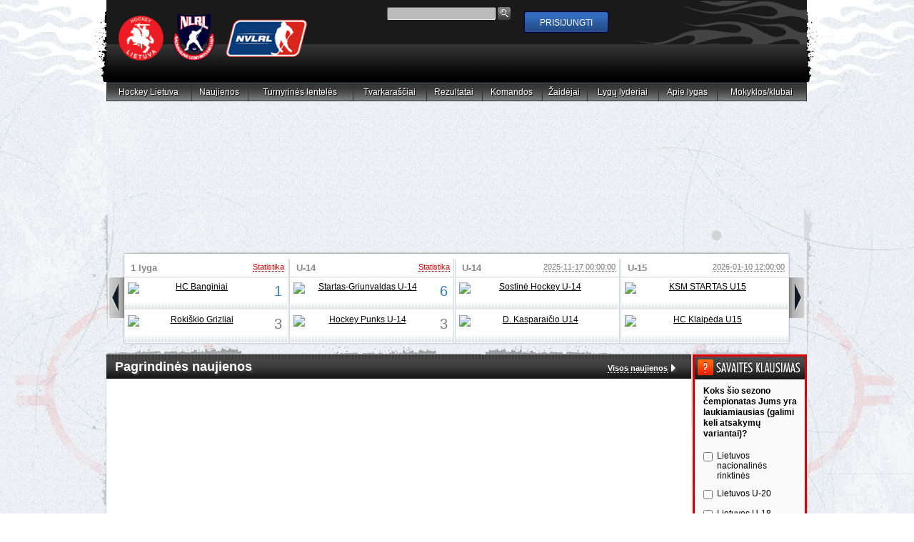

--- FILE ---
content_type: text/html; charset=utf-8
request_url: https://www.hockey.lt/index.php/komandos/kauno-baltu-ainiai/117574
body_size: 16582
content:
<!DOCTYPE html>
<html >
<head>
<title>Lietuva always h`ockey!</title>
<meta name="description" content="Lietuva always h`ockey!" />
<meta name="keywords" content="Hockey Lietuva, NVLRL, ledo ritulys, pačiūža, hockey, ice hockey, ledo ritulys Lietuvoje, Lithuania, Lietuva, ledo ritulio mokyklos, ledo ritulio komanda, ledo arena; ledo ritulio rungtynės. ledo ritulio žaidėjai, rinktinė" />
<meta name="copyright" content="2010 © hockey Lietuva" />
<meta http-equiv="Pragma" content="no-cache" />
<meta http-equiv="Cache-Control" content="no-cache" />
<meta http-equiv="Content-Type" content="text/html; charset=utf-8" />
<meta http-equiv="Content-Style-Type" content="text/css" />
<meta http-equiv="Content-Script-Type" content="text/javascript" />
<meta property="fb:admins" content="1647846718"/>
<script type="text/javascript">
		var root_url = 'https://www.hockey.lt/';
		var img_url = 'https://www.hockey.lt/media/images/';
		var comments_form_url = root_url + '?act=comments/form';
		var content_item = '';
		var replies_url = root_url + '?act=comments/more_replies';
	</script>
<script type="text/javascript" src="https://www.hockey.lt/js/hockeymobile.js?md=1670224882"></script>
<script type="text/javascript" src="https://www.hockey.lt/js/jquery-2.1.1.min.js?md=1414498203"></script>
<script type="text/javascript" src="https://www.hockey.lt/js/jquery.browser.min.js?md=1414498203"></script>
<script type="text/javascript" src="https://www.hockey.lt/js/common.js?md=1414498203"></script>
<script type="text/javascript" src="https://www.hockey.lt/js/window.js?md=1414498203"></script>
<script type="text/javascript" src="https://www.hockey.lt/js/script.js?md=1414574976"></script>
<script type="text/javascript" src="https://www.hockey.lt/js/flash.js?md=1414498203"></script>
<script type="text/javascript" src="https://www.hockey.lt/js/slider.js?md=1414498203"></script>
<script type="text/javascript" src="https://www.hockey.lt/js/jquery.mousewheel-3.0.4.pack.js?md=1414498203"></script>
<script type="text/javascript" src="https://www.hockey.lt/js/jquery.fancybox-1.3.4.pack.js?md=1414498203"></script>
<script type="text/javascript" src="https://www.hockey.lt/js/jquery.easing-1.3.pack.js?md=1414498203"></script>
<script type="text/javascript" src="https://www.hockey.lt/js/jquery.checkbox.js?md=1414498203"></script>
<script type="text/javascript" src="https://www.hockey.lt/js/jquery.stylish-select.min.js?md=1414498203"></script>
<script type="text/javascript" src="https://www.hockey.lt/js/jquery-ui.min.js?md=1414498203"></script>
<script type="text/javascript" src="https://www.hockey.lt/js/jquery.ui.datepicker-lt.js?md=1414498203"></script>
<script type="text/javascript" src="https://www.hockey.lt/js/jquery.prettyPhoto.js?md=1414498203"></script>
<script type="text/javascript" src="https://www.hockey.lt/js/jquery.justifyGallery.js?md=1414498203"></script>
<script type="text/javascript" src="https://www.hockey.lt/js/bootstrap.min.js?md=1414498203"></script>
<script type="text/javascript" src="https://www.hockey.lt/js/slick.min.js?md=1415617698"></script>
<script type="text/javascript" src="https://www.hockey.lt/js/games_list_block.js?md=1465571512"></script>
<link rel="stylesheet" type="text/css" media="all" href="https://www.hockey.lt/css/slick.css?md=1414498203" />
<link rel="stylesheet" type="text/css" media="all" href="https://www.hockey.lt/css/core.css?md=1414498203" />
<link rel="stylesheet" type="text/css" media="all" href="https://www.hockey.lt/css/main.css?md=1523964451" />
<link rel="stylesheet" type="text/css" media="all" href="https://www.hockey.lt/css/playoff_table_box.css?md=1488963768" />
<link rel="stylesheet" type="text/css" media="all" href="https://www.hockey.lt/css/stats_table.css?md=1468218135" />
<link rel="stylesheet" type="text/css" media="all" href="https://www.hockey.lt/css/slider.css?md=1414498203" />
<link rel="stylesheet" type="text/css" media="all" href="https://www.hockey.lt/css/fancybox.css?md=1414498203" />
<link rel="stylesheet" type="text/css" media="all" href="https://www.hockey.lt/css/jquery.checkbox.css?md=1414498203" />
<link rel="stylesheet" type="text/css" media="all" href="https://www.hockey.lt/css/stylish-select.css?md=1414498203" />
<link rel="stylesheet" type="text/css" media="all" href="https://www.hockey.lt/css/jquery-ui.css?md=1414498203" />
<!--<link rel="stylesheet" type="text/css" media="all"-->
<!--href="https://www.hockey.lt/css/bootstrap.min.css?md=1414498203" />-->
<!--<link rel="stylesheet" type="text/css" media="all"-->
<!--href="https://www.hockey.lt/css/bootstrap-theme.css?md=1414498203" />-->
<link rel="stylesheet" type="text/css" media="all" href="https://www.hockey.lt/css/prettyPhoto.css?md=1415617698" />
<!--[if IE 8]>
<link rel="stylesheet" href="https://www.hockey.lt/css/ie8.css?md=1414498203" type="text/css" />
<![endif]-->
<!--[if IE 7]>
<link rel="stylesheet" href="https://www.hockey.lt/css/ie7.css?md=1414498203" type="text/css" />
<![endif]-->
<!--[if lt IE 7]>
<link rel="stylesheet" href="https://www.hockey.lt/css/ie6.css?md=1414498203" type="text/css" />
<link rel="stylesheet" href="https://www.hockey.lt/css/png.php?md=1414498203" type="text/css" />
<![endif]-->
<link rel="stylesheet" type="text/css" media="print" href="https://www.hockey.lt/css/print.css?md=1414498203" />
<link rel="stylesheet" type="text/css" media="all"
href="https://www.hockey.lt/css/font-awesome.min.css?md=1415617698" />
<script type="text/javascript" src="https://www.hockey.lt/js/ga_helpers.js?md=1414498203"></script>
<script type="text/javascript">

  var _gaq = _gaq || [];
  _gaq.push(['_setAccount', 'UA-18923956-1']);
  _gaq.push(['_trackPageview']);

  (function() {
    var ga = document.createElement('script'); ga.type = 'text/javascript'; ga.async = true;
    ga.src = ('https:' == document.location.protocol ? 'https://ssl' : 'http://www') + '.google-analytics.com/ga.js';
    var s = document.getElementsByTagName('script')[0]; s.parentNode.insertBefore(ga, s);
  })();

</script>
<link rel="shortcut icon" href="https://www.hockey.lt/favicon.ico" />
</head>
<body class="body frontpage main">
<table class="full">
<tr class="on_load">
<td>&nbsp;</td>
<td class="mid">&nbsp;</td>
<td>&nbsp;</td>
</tr>
<tr>
<td class="left"><img src="https://www.hockey.lt/media/images/s.gif" alt="" /></td>
<td class="middle">
<div class="container">
<div class="header">
<table class="wf">
<tr>
<td><div class="logo">
<img class="red" src="https://www.hockey.lt/media/images/hdr/hockey.png" width="68" alt="Pradžia" />
<img class="two" src="https://www.hockey.lt/media/images/hdr/ledo_ritulys2.png" alt="Pradžia" />
</div></td>
<td class="header_right">
<table>
<tr>
<td class="search_td">
<div class="search">
<form action="https://www.hockey.lt/index.php/paieskos-rezultatai/61" method="get">
<table>
<tr>
<td class="input_td">
<input class="input" type="text" name="q" value="" />
</td>
<td>
<input type="image" src="https://www.hockey.lt/media/images/btn/search.gif" onmouseover="over(this);" onmouseout="over(this);" value="Ieškoti" />
</td>
</tr>
</table>
</form>
</div>
<img class="preload" src="https://www.hockey.lt/media/images/btn/search_ov.gif" alt="" />
<div id="google_translate_element"></div>
<script type="text/javascript">
// <![CDATA[

	function googleTranslateElementInit() {
	  new google.translate.TranslateElement({
		pageLanguage: 'en',
		includedLanguages: 'en,lv,ru',
		multilanguagePage: true,
		layout: google.translate.TranslateElement.InlineLayout.HORIZONTAL
	  }, 'google_translate_element');
	  
	};
	$(document).ready(function(){
		
		var langChange = true;
		$('#google_translate_element').bind('DOMNodeInserted', function(event) {

			if ( langChange ) {
				
				langChange = false;
				setTimeout( 'changeLanguages()', 1000 );
			}
		});
	});
	
	function changeLanguages(){		
		
		$(".goog-te-combo > option").each(function(index, el) {

			if ( $(el).val() == 'en' ) { $(el).html('English'); }
			else if ( $(el).val() == 'lv' ) { $(el).html('Latviešu'); }
			else if ( $(el).val() == 'ru' ) { $(el).html('Русский'); }
		});
	}
	

// ]]>
</script>
<script src="//translate.google.com/translate_a/element.js?cb=googleTranslateElementInit"></script>
</td>
<td><div class="siteuser">
<div id="siteusers_info_container"><script type="text/javascript">

$( document ).ready( function() {
	
	$( document ).click( function(e) {
		
		$( '.login' ).hide();
	});
	
	$( '.show_login' ).click( function( e ) { 
		
		e.stopPropagation();
		$( '.login' ).show();
	});
	
	$( '.login, .login_submit' ).click( function( e ) {
		
		e.stopPropagation(); 
	});
	
});

</script>
<table class="btn_gray">
<tr>
<td onmouseover="over(this);" onmouseout="over(this);" class="show_login">
<div><input type="button" value="prisijungti" /></div>
</td>
</tr>
</table>
<div class="login" style="display: none;">
<form action="https://www.hockey.lt/" method="post" onsubmit="submitSiteUsersLoginForm( this ); return false;">
<table class="login_holder">
<tr>
<td class="input_td first">
<label for="su_bl_username">prisijungimo vardas:</label>
<input class="input" id="su_bl_username" type="text" name="su_bl_form[username]" value="" />
</td>
</tr>
<tr>
<td class="input_td">
<label for="su_bl_password">slaptažodis:</label>
<input class="input" id="su_bl_password" type="password" name="su_bl_form[password]" value="" />
<div class="login_links">
<div>
<a href="https://www.hockey.lt/index.php/slaptazodzio-priminimas/41" title="slaptažodžio priminimas" >slaptažodžio priminimas</a>
</div>
<div class="clr"><img src="https://www.hockey.lt/media/images/s.gif" alt="" /></div>
</div>
</td>
</tr>
<tr>
<td class="submit_td">
<input type="hidden" name="su_login_block_submit" value="1"/>
<input type="hidden" name="act" value="siteusers/login"/>
<table class="btn_gray">
<tr>
<td onmouseover="over(this);" onmouseout="over(this);" class="login_submit" >
<div><input type="submit" value="prisijungti" /></div>
</td>
</tr>
</table>
<div class="tac">arba</div>
</td>
</tr>
<tr>
<td>
<div class="login_links">
<div class="link_left">
<a href="https://www.hockey.lt/index.php/registracija/39" title="registruotis" >registruotis</a>
</div>
</div>
</td>
</tr>
</table>
</form>
</div>
<div class="preload">
<img src="https://www.hockey.lt/media/images/bg/btn_bg/gray_right_ov.gif" alt="" />
<img src="https://www.hockey.lt/media/images/bg/btn_bg/gray_left_ov.gif" alt="" />
</div></div>
<script type="text/javascript">
	//<![CDATA[
	
		function submitSiteUsersLoginForm( form ) {
			
			var form_fields = $( form ).serialize();
			
			$.post(
				root_url,
				form_fields,
				function( data, textStatus, XMLHttpRequest) {
					
					$( '#siteusers_info_container' ).html( data );
				},
				'html'
			);
		}
	
	//]]>
	</script>
</div></td>
<td></td>
</tr>
<tr>
<td colspan="2"><div id="slider_container">
<div id="slide_left" class="disabled"><img src="https://www.hockey.lt/media/images/s.gif" alt="" /></div>
<div id="slide_bar">
<div id="slides"><table><tr>
</tr></table></div>
</div>
<div id="slide_right" class="disabled"><img src="https://www.hockey.lt/media/images/s.gif" alt="" /></div>
<div class="clr"></div>
</div>
<script type="text/javascript">
//<![CDATA[

	$( '#slider_container' ).ready( function() {
		$.Slider( '#slider_container' );
	} );
	
//]]>
</script></td>
</tr>
</table>
</td>
</tr>
</table>
</div>
<script type="text/javascript">
//<![CDATA[

	$( document ).ready( function() {
		$( '.main_menu_item .posrel' ).hover(
		function () {
			
			$( this ).find( '.main_submenu' ).show();
			$( this ).parent().addClass( 'ov' );
		},
		function () {
			
			$( this ).find( '.main_submenu' ).hide();
			$( this ).parent().removeClass( 'ov' );
		} );
	} );
	

//]]>
</script>
<div class="main_menu">
<table class="main_menu_wf">
<tr>
<td class="main_menu_item">
<div class="posrel mitem_first">
<div class="shadow_left"><img src="https://www.hockey.lt/media/images/s.gif" alt="" /></div>				
<a class="a" href="https://www.hockey.lt/index.php/hockey-lietuva/22" title="Hockey Lietuva">
Hockey Lietuva
<span>Hockey Lietuva</span>
</a>
<div class="main_submenu submenu_childs" style="display: none;">
<table>
<tr>
<td class="sm_l"><img src="https://www.hockey.lt/media/images/s.gif" alt="" /></td>
<td class="sm_m">
<div class="posrel">
<a href="https://www.hockey.lt/index.php/hockey-lietuva/dokumentai/68913" title="dokumentai">
<span class="sm_d">dokumentai</span>
<span class="sm_w">dokumentai</span>
</a>
</div>
<div class="posrel">
<a href="https://www.hockey.lt/index.php/hockey-lietuva/teisejai/68915" title="teisėjai">
<span class="sm_d">teisėjai</span>
<span class="sm_w">teisėjai</span>
</a>
</div>
<div class="posrel">
<a href="https://www.hockey.lt/index.php/hockey-lietuva/treneriai/130510" title="treneriai">
<span class="sm_d">treneriai</span>
<span class="sm_w">treneriai</span>
</a>
</div>
<div class="posrel">
<a href="https://www.hockey.lt/index.php/hockey-lietuva/kontaktai/98202" title="kontaktai">
<span class="sm_d">kontaktai</span>
<span class="sm_w">kontaktai</span>
</a>
</div>
<div class="posrel">
<a href="https://www.hockey.lt/index.php/hockey-lietuva/antidopingas/128496" title="Antidopingas">
<span class="sm_d">Antidopingas</span>
<span class="sm_w">Antidopingas</span>
</a>
</div>
<div class="posrel">
<a href="https://www.hockey.lt/index.php/hockey-lietuva/saziningas-zaidimas/128497" title="Sąžiningas žaidimas">
<span class="sm_d">Sąžiningas žaidimas</span>
<span class="sm_w">Sąžiningas žaidimas</span>
</a>
</div>
</td>
<td class="sm_r"><img src="https://www.hockey.lt/media/images/s.gif" alt="" /></td>
</tr>
<tr>
<td class="sm_bl"><img src="https://www.hockey.lt/media/images/s.gif" alt="" /></td>
<td class="sm_b"><img src="https://www.hockey.lt/media/images/s.gif" alt="" /></td>
<td class="sm_br"><img src="https://www.hockey.lt/media/images/s.gif" alt="" /></td>
</tr>
</table>
</div>
</div>
</td>
<td class="main_menu_item">
<div class="posrel no_childs">
<a class="a" href="https://www.hockey.lt/index.php/naujienos/17" title="Naujienos">
Naujienos
<span>Naujienos</span>
</a>
</div>
</td>
<td class="main_menu_item">
<div class="posrel">
<a class="a" href="https://www.hockey.lt/index.php/turnyrines-lenteles/13" title="Turnyrinės lentelės">
Turnyrinės lentelės
<span>Turnyrinės lentelės</span>
</a>
<div class="main_submenu" style="display: none;">
<table>
<tr>
<td class="sm_l"><img src="https://www.hockey.lt/media/images/s.gif" alt="" /></td>
<td class="sm_m">
<div class="posrel">
<a href="https://www.hockey.lt/index.php/turnyrines-lenteles/13?div_id=74" title="1 lyga Mindaugo Kiero taurei laimėti">
<span class="sm_d">1 lyga Mindaugo Kiero taurei laimėti</span>
<span class="sm_w">1 lyga Mindaugo Kiero taurei laimėti</span>
<span class="sm_grad" style="background-color: #2a754b;"><span>&nbsp;</span></span>
</a>
</div>
<div class="posrel">
<a href="https://www.hockey.lt/index.php/turnyrines-lenteles/13?div_id=62" title="Moterų čempionatas">
<span class="sm_d">Moterų čempionatas</span>
<span class="sm_w">Moterų čempionatas</span>
<span class="sm_grad" style="background-color: #eb154e;"><span>&nbsp;</span></span>
</a>
</div>
<div class="posrel">
<a href="https://www.hockey.lt/index.php/turnyrines-lenteles/13?div_id=75" title="Moterų čempionatas A grupė">
<span class="sm_d">Moterų čempionatas A grupė</span>
<span class="sm_w">Moterų čempionatas A grupė</span>
<span class="sm_grad" style="background-color: #e61751;"><span>&nbsp;</span></span>
</a>
</div>
<div class="posrel">
<a href="https://www.hockey.lt/index.php/turnyrines-lenteles/13?div_id=76" title="Moterų čempionatas B grupė">
<span class="sm_d">Moterų čempionatas B grupė</span>
<span class="sm_w">Moterų čempionatas B grupė</span>
<span class="sm_grad" style="background-color: #d10fa;"><span>&nbsp;</span></span>
</a>
</div>
<div class="posrel">
<a href="https://www.hockey.lt/index.php/turnyrines-lenteles/13?div_id=4" title="Jaunimo lyga">
<span class="sm_d">Jaunimo lyga</span>
<span class="sm_w">Jaunimo lyga</span>
<span class="sm_grad" style="background-color: #a31da3;"><span>&nbsp;</span></span>
</a>
</div>
<div class="posrel">
<a href="https://www.hockey.lt/index.php/turnyrines-lenteles/13?div_id=50" title="U-15">
<span class="sm_d">U-15</span>
<span class="sm_w">U-15</span>
<span class="sm_grad" style="background-color: #f2da64;"><span>&nbsp;</span></span>
</a>
</div>
<div class="posrel">
<a href="https://www.hockey.lt/index.php/turnyrines-lenteles/13?div_id=5" title=" U-14 ">
<span class="sm_d"> U-14 </span>
<span class="sm_w"> U-14 </span>
<span class="sm_grad" style="background-color: #0fd927;"><span>&nbsp;</span></span>
</a>
</div>
<div class="posrel">
<a href="https://www.hockey.lt/index.php/turnyrines-lenteles/13?div_id=57" title="U-13">
<span class="sm_d">U-13</span>
<span class="sm_w">U-13</span>
<span class="sm_grad" style="background-color: #301dde;"><span>&nbsp;</span></span>
</a>
</div>
<div class="posrel">
<a href="https://www.hockey.lt/index.php/turnyrines-lenteles/13?div_id=1" title="U-12">
<span class="sm_d">U-12</span>
<span class="sm_w">U-12</span>
<span class="sm_grad" style="background-color: #f20e30;"><span>&nbsp;</span></span>
</a>
</div>
<div class="posrel">
<a href="https://www.hockey.lt/index.php/turnyrines-lenteles/13?div_id=47" title="U-11">
<span class="sm_d">U-11</span>
<span class="sm_w">U-11</span>
<span class="sm_grad" style="background-color: #63d4f0;"><span>&nbsp;</span></span>
</a>
</div>
<div class="posrel">
<a href="https://www.hockey.lt/index.php/turnyrines-lenteles/13?div_id=37" title="U-10">
<span class="sm_d">U-10</span>
<span class="sm_w">U-10</span>
<span class="sm_grad" style="background-color: #c49119;"><span>&nbsp;</span></span>
</a>
</div>
<div class="posrel">
<a href="https://www.hockey.lt/index.php/turnyrines-lenteles/13?div_id=54" title="Lietuvos ledo ritulio Pipirai">
<span class="sm_d">Lietuvos ledo ritulio Pipirai</span>
<span class="sm_w">Lietuvos ledo ritulio Pipirai</span>
<span class="sm_grad" style="background-color: #3bd1d9;"><span>&nbsp;</span></span>
</a>
</div>
<div class="posrel">
<a href="https://www.hockey.lt/index.php/turnyrines-lenteles/13?div_id=39" title="LRML">
<span class="sm_d">LRML</span>
<span class="sm_w">LRML</span>
<span class="sm_grad" style="background-color: #b5afb5;"><span>&nbsp;</span></span>
</a>
</div>
<div class="posrel">
<a href="https://www.hockey.lt/index.php/turnyrines-lenteles/13?div_id=67" title="Hockey Klaipėda čempionatas">
<span class="sm_d">Hockey Klaipėda čempionatas</span>
<span class="sm_w">Hockey Klaipėda čempionatas</span>
<span class="sm_grad" style="background-color: #bfb4bf;"><span>&nbsp;</span></span>
</a>
</div>
</td>
<td class="sm_r"><img src="https://www.hockey.lt/media/images/s.gif" alt="" /></td>
</tr>
<tr>
<td class="sm_bl"><img src="https://www.hockey.lt/media/images/s.gif" alt="" /></td>
<td class="sm_b"><img src="https://www.hockey.lt/media/images/s.gif" alt="" /></td>
<td class="sm_br"><img src="https://www.hockey.lt/media/images/s.gif" alt="" /></td>
</tr>
</table>
</div>
</div>
</td>
<td class="main_menu_item">
<div class="posrel">
<a class="a" href="https://www.hockey.lt/index.php/tvarkarasciai/12" title="Tvarkaraščiai">
Tvarkaraščiai
<span>Tvarkaraščiai</span>
</a>
<div class="main_submenu" style="display: none;">
<table>
<tr>
<td class="sm_l"><img src="https://www.hockey.lt/media/images/s.gif" alt="" /></td>
<td class="sm_m">
<div class="posrel">
<a href="https://www.hockey.lt/index.php/tvarkarasciai/12?div_id=74" title="1 lyga Mindaugo Kiero taurei laimėti">
<span class="sm_d">1 lyga Mindaugo Kiero taurei laimėti</span>
<span class="sm_w">1 lyga Mindaugo Kiero taurei laimėti</span>
<span class="sm_grad" style="background-color: #2a754b;"><span>&nbsp;</span></span>
</a>
</div>
<div class="posrel">
<a href="https://www.hockey.lt/index.php/tvarkarasciai/12?div_id=62" title="Moterų čempionatas">
<span class="sm_d">Moterų čempionatas</span>
<span class="sm_w">Moterų čempionatas</span>
<span class="sm_grad" style="background-color: #eb154e;"><span>&nbsp;</span></span>
</a>
</div>
<div class="posrel">
<a href="https://www.hockey.lt/index.php/tvarkarasciai/12?div_id=75" title="Moterų čempionatas A grupė">
<span class="sm_d">Moterų čempionatas A grupė</span>
<span class="sm_w">Moterų čempionatas A grupė</span>
<span class="sm_grad" style="background-color: #e61751;"><span>&nbsp;</span></span>
</a>
</div>
<div class="posrel">
<a href="https://www.hockey.lt/index.php/tvarkarasciai/12?div_id=76" title="Moterų čempionatas B grupė">
<span class="sm_d">Moterų čempionatas B grupė</span>
<span class="sm_w">Moterų čempionatas B grupė</span>
<span class="sm_grad" style="background-color: #d10fa;"><span>&nbsp;</span></span>
</a>
</div>
<div class="posrel">
<a href="https://www.hockey.lt/index.php/tvarkarasciai/12?div_id=4" title="Jaunimo lyga">
<span class="sm_d">Jaunimo lyga</span>
<span class="sm_w">Jaunimo lyga</span>
<span class="sm_grad" style="background-color: #a31da3;"><span>&nbsp;</span></span>
</a>
</div>
<div class="posrel">
<a href="https://www.hockey.lt/index.php/tvarkarasciai/12?div_id=50" title="U-15">
<span class="sm_d">U-15</span>
<span class="sm_w">U-15</span>
<span class="sm_grad" style="background-color: #f2da64;"><span>&nbsp;</span></span>
</a>
</div>
<div class="posrel">
<a href="https://www.hockey.lt/index.php/tvarkarasciai/12?div_id=5" title=" U-14 ">
<span class="sm_d"> U-14 </span>
<span class="sm_w"> U-14 </span>
<span class="sm_grad" style="background-color: #0fd927;"><span>&nbsp;</span></span>
</a>
</div>
<div class="posrel">
<a href="https://www.hockey.lt/index.php/tvarkarasciai/12?div_id=57" title="U-13">
<span class="sm_d">U-13</span>
<span class="sm_w">U-13</span>
<span class="sm_grad" style="background-color: #301dde;"><span>&nbsp;</span></span>
</a>
</div>
<div class="posrel">
<a href="https://www.hockey.lt/index.php/tvarkarasciai/12?div_id=1" title="U-12">
<span class="sm_d">U-12</span>
<span class="sm_w">U-12</span>
<span class="sm_grad" style="background-color: #f20e30;"><span>&nbsp;</span></span>
</a>
</div>
<div class="posrel">
<a href="https://www.hockey.lt/index.php/tvarkarasciai/12?div_id=47" title="U-11">
<span class="sm_d">U-11</span>
<span class="sm_w">U-11</span>
<span class="sm_grad" style="background-color: #63d4f0;"><span>&nbsp;</span></span>
</a>
</div>
<div class="posrel">
<a href="https://www.hockey.lt/index.php/tvarkarasciai/12?div_id=37" title="U-10">
<span class="sm_d">U-10</span>
<span class="sm_w">U-10</span>
<span class="sm_grad" style="background-color: #c49119;"><span>&nbsp;</span></span>
</a>
</div>
<div class="posrel">
<a href="https://www.hockey.lt/index.php/tvarkarasciai/12?div_id=54" title="Lietuvos ledo ritulio Pipirai">
<span class="sm_d">Lietuvos ledo ritulio Pipirai</span>
<span class="sm_w">Lietuvos ledo ritulio Pipirai</span>
<span class="sm_grad" style="background-color: #3bd1d9;"><span>&nbsp;</span></span>
</a>
</div>
<div class="posrel">
<a href="https://www.hockey.lt/index.php/tvarkarasciai/12?div_id=39" title="LRML">
<span class="sm_d">LRML</span>
<span class="sm_w">LRML</span>
<span class="sm_grad" style="background-color: #b5afb5;"><span>&nbsp;</span></span>
</a>
</div>
<div class="posrel">
<a href="https://www.hockey.lt/index.php/tvarkarasciai/12?div_id=67" title="Hockey Klaipėda čempionatas">
<span class="sm_d">Hockey Klaipėda čempionatas</span>
<span class="sm_w">Hockey Klaipėda čempionatas</span>
<span class="sm_grad" style="background-color: #bfb4bf;"><span>&nbsp;</span></span>
</a>
</div>
</td>
<td class="sm_r"><img src="https://www.hockey.lt/media/images/s.gif" alt="" /></td>
</tr>
<tr>
<td class="sm_bl"><img src="https://www.hockey.lt/media/images/s.gif" alt="" /></td>
<td class="sm_b"><img src="https://www.hockey.lt/media/images/s.gif" alt="" /></td>
<td class="sm_br"><img src="https://www.hockey.lt/media/images/s.gif" alt="" /></td>
</tr>
</table>
</div>
</div>
</td>
<td class="main_menu_item">
<div class="posrel">
<a class="a" href="https://www.hockey.lt/index.php/rezultatai/11" title="Rezultatai">
Rezultatai
<span>Rezultatai</span>
</a>
<div class="main_submenu" style="display: none;">
<table>
<tr>
<td class="sm_l"><img src="https://www.hockey.lt/media/images/s.gif" alt="" /></td>
<td class="sm_m">
<div class="posrel">
<a href="https://www.hockey.lt/index.php/rezultatai/11?div_id=74" title="1 lyga Mindaugo Kiero taurei laimėti">
<span class="sm_d">1 lyga Mindaugo Kiero taurei laimėti</span>
<span class="sm_w">1 lyga Mindaugo Kiero taurei laimėti</span>
<span class="sm_grad" style="background-color: #2a754b;"><span>&nbsp;</span></span>
</a>
</div>
<div class="posrel">
<a href="https://www.hockey.lt/index.php/rezultatai/11?div_id=62" title="Moterų čempionatas">
<span class="sm_d">Moterų čempionatas</span>
<span class="sm_w">Moterų čempionatas</span>
<span class="sm_grad" style="background-color: #eb154e;"><span>&nbsp;</span></span>
</a>
</div>
<div class="posrel">
<a href="https://www.hockey.lt/index.php/rezultatai/11?div_id=75" title="Moterų čempionatas A grupė">
<span class="sm_d">Moterų čempionatas A grupė</span>
<span class="sm_w">Moterų čempionatas A grupė</span>
<span class="sm_grad" style="background-color: #e61751;"><span>&nbsp;</span></span>
</a>
</div>
<div class="posrel">
<a href="https://www.hockey.lt/index.php/rezultatai/11?div_id=76" title="Moterų čempionatas B grupė">
<span class="sm_d">Moterų čempionatas B grupė</span>
<span class="sm_w">Moterų čempionatas B grupė</span>
<span class="sm_grad" style="background-color: #d10fa;"><span>&nbsp;</span></span>
</a>
</div>
<div class="posrel">
<a href="https://www.hockey.lt/index.php/rezultatai/11?div_id=4" title="Jaunimo lyga">
<span class="sm_d">Jaunimo lyga</span>
<span class="sm_w">Jaunimo lyga</span>
<span class="sm_grad" style="background-color: #a31da3;"><span>&nbsp;</span></span>
</a>
</div>
<div class="posrel">
<a href="https://www.hockey.lt/index.php/rezultatai/11?div_id=50" title="U-15">
<span class="sm_d">U-15</span>
<span class="sm_w">U-15</span>
<span class="sm_grad" style="background-color: #f2da64;"><span>&nbsp;</span></span>
</a>
</div>
<div class="posrel">
<a href="https://www.hockey.lt/index.php/rezultatai/11?div_id=5" title=" U-14 ">
<span class="sm_d"> U-14 </span>
<span class="sm_w"> U-14 </span>
<span class="sm_grad" style="background-color: #0fd927;"><span>&nbsp;</span></span>
</a>
</div>
<div class="posrel">
<a href="https://www.hockey.lt/index.php/rezultatai/11?div_id=57" title="U-13">
<span class="sm_d">U-13</span>
<span class="sm_w">U-13</span>
<span class="sm_grad" style="background-color: #301dde;"><span>&nbsp;</span></span>
</a>
</div>
<div class="posrel">
<a href="https://www.hockey.lt/index.php/rezultatai/11?div_id=1" title="U-12">
<span class="sm_d">U-12</span>
<span class="sm_w">U-12</span>
<span class="sm_grad" style="background-color: #f20e30;"><span>&nbsp;</span></span>
</a>
</div>
<div class="posrel">
<a href="https://www.hockey.lt/index.php/rezultatai/11?div_id=47" title="U-11">
<span class="sm_d">U-11</span>
<span class="sm_w">U-11</span>
<span class="sm_grad" style="background-color: #63d4f0;"><span>&nbsp;</span></span>
</a>
</div>
<div class="posrel">
<a href="https://www.hockey.lt/index.php/rezultatai/11?div_id=37" title="U-10">
<span class="sm_d">U-10</span>
<span class="sm_w">U-10</span>
<span class="sm_grad" style="background-color: #c49119;"><span>&nbsp;</span></span>
</a>
</div>
<div class="posrel">
<a href="https://www.hockey.lt/index.php/rezultatai/11?div_id=54" title="Lietuvos ledo ritulio Pipirai">
<span class="sm_d">Lietuvos ledo ritulio Pipirai</span>
<span class="sm_w">Lietuvos ledo ritulio Pipirai</span>
<span class="sm_grad" style="background-color: #3bd1d9;"><span>&nbsp;</span></span>
</a>
</div>
<div class="posrel">
<a href="https://www.hockey.lt/index.php/rezultatai/11?div_id=39" title="LRML">
<span class="sm_d">LRML</span>
<span class="sm_w">LRML</span>
<span class="sm_grad" style="background-color: #b5afb5;"><span>&nbsp;</span></span>
</a>
</div>
<div class="posrel">
<a href="https://www.hockey.lt/index.php/rezultatai/11?div_id=67" title="Hockey Klaipėda čempionatas">
<span class="sm_d">Hockey Klaipėda čempionatas</span>
<span class="sm_w">Hockey Klaipėda čempionatas</span>
<span class="sm_grad" style="background-color: #bfb4bf;"><span>&nbsp;</span></span>
</a>
</div>
</td>
<td class="sm_r"><img src="https://www.hockey.lt/media/images/s.gif" alt="" /></td>
</tr>
<tr>
<td class="sm_bl"><img src="https://www.hockey.lt/media/images/s.gif" alt="" /></td>
<td class="sm_b"><img src="https://www.hockey.lt/media/images/s.gif" alt="" /></td>
<td class="sm_br"><img src="https://www.hockey.lt/media/images/s.gif" alt="" /></td>
</tr>
</table>
</div>
</div>
</td>
<td class="main_menu_item active">
<div class="posrel">
<a class="a" href="https://www.hockey.lt/index.php/komandos/16" title="Komandos">
Komandos
<span>Komandos</span>
</a>
<div class="main_submenu" style="display: none;">
<table>
<tr>
<td class="sm_l"><img src="https://www.hockey.lt/media/images/s.gif" alt="" /></td>
<td class="sm_m">
<div class="posrel">
<a href="https://www.hockey.lt/index.php/komandos/16?div_id=74" title="1 lyga Mindaugo Kiero taurei laimėti">
<span class="sm_d">1 lyga Mindaugo Kiero taurei laimėti</span>
<span class="sm_w">1 lyga Mindaugo Kiero taurei laimėti</span>
<span class="sm_grad" style="background-color: #2a754b;"><span>&nbsp;</span></span>
</a>
</div>
<div class="posrel">
<a href="https://www.hockey.lt/index.php/komandos/16?div_id=62" title="Moterų čempionatas">
<span class="sm_d">Moterų čempionatas</span>
<span class="sm_w">Moterų čempionatas</span>
<span class="sm_grad" style="background-color: #eb154e;"><span>&nbsp;</span></span>
</a>
</div>
<div class="posrel">
<a href="https://www.hockey.lt/index.php/komandos/16?div_id=75" title="Moterų čempionatas A grupė">
<span class="sm_d">Moterų čempionatas A grupė</span>
<span class="sm_w">Moterų čempionatas A grupė</span>
<span class="sm_grad" style="background-color: #e61751;"><span>&nbsp;</span></span>
</a>
</div>
<div class="posrel">
<a href="https://www.hockey.lt/index.php/komandos/16?div_id=76" title="Moterų čempionatas B grupė">
<span class="sm_d">Moterų čempionatas B grupė</span>
<span class="sm_w">Moterų čempionatas B grupė</span>
<span class="sm_grad" style="background-color: #d10fa;"><span>&nbsp;</span></span>
</a>
</div>
<div class="posrel">
<a href="https://www.hockey.lt/index.php/komandos/16?div_id=4" title="Jaunimo lyga">
<span class="sm_d">Jaunimo lyga</span>
<span class="sm_w">Jaunimo lyga</span>
<span class="sm_grad" style="background-color: #a31da3;"><span>&nbsp;</span></span>
</a>
</div>
<div class="posrel">
<a href="https://www.hockey.lt/index.php/komandos/16?div_id=50" title="U-15">
<span class="sm_d">U-15</span>
<span class="sm_w">U-15</span>
<span class="sm_grad" style="background-color: #f2da64;"><span>&nbsp;</span></span>
</a>
</div>
<div class="posrel">
<a href="https://www.hockey.lt/index.php/komandos/16?div_id=5" title=" U-14 ">
<span class="sm_d"> U-14 </span>
<span class="sm_w"> U-14 </span>
<span class="sm_grad" style="background-color: #0fd927;"><span>&nbsp;</span></span>
</a>
</div>
<div class="posrel">
<a href="https://www.hockey.lt/index.php/komandos/16?div_id=57" title="U-13">
<span class="sm_d">U-13</span>
<span class="sm_w">U-13</span>
<span class="sm_grad" style="background-color: #301dde;"><span>&nbsp;</span></span>
</a>
</div>
<div class="posrel">
<a href="https://www.hockey.lt/index.php/komandos/16?div_id=1" title="U-12">
<span class="sm_d">U-12</span>
<span class="sm_w">U-12</span>
<span class="sm_grad" style="background-color: #f20e30;"><span>&nbsp;</span></span>
</a>
</div>
<div class="posrel">
<a href="https://www.hockey.lt/index.php/komandos/16?div_id=47" title="U-11">
<span class="sm_d">U-11</span>
<span class="sm_w">U-11</span>
<span class="sm_grad" style="background-color: #63d4f0;"><span>&nbsp;</span></span>
</a>
</div>
<div class="posrel">
<a href="https://www.hockey.lt/index.php/komandos/16?div_id=37" title="U-10">
<span class="sm_d">U-10</span>
<span class="sm_w">U-10</span>
<span class="sm_grad" style="background-color: #c49119;"><span>&nbsp;</span></span>
</a>
</div>
<div class="posrel">
<a href="https://www.hockey.lt/index.php/komandos/16?div_id=54" title="Lietuvos ledo ritulio Pipirai">
<span class="sm_d">Lietuvos ledo ritulio Pipirai</span>
<span class="sm_w">Lietuvos ledo ritulio Pipirai</span>
<span class="sm_grad" style="background-color: #3bd1d9;"><span>&nbsp;</span></span>
</a>
</div>
<div class="posrel">
<a href="https://www.hockey.lt/index.php/komandos/16?div_id=39" title="LRML">
<span class="sm_d">LRML</span>
<span class="sm_w">LRML</span>
<span class="sm_grad" style="background-color: #b5afb5;"><span>&nbsp;</span></span>
</a>
</div>
<div class="posrel">
<a href="https://www.hockey.lt/index.php/komandos/16?div_id=67" title="Hockey Klaipėda čempionatas">
<span class="sm_d">Hockey Klaipėda čempionatas</span>
<span class="sm_w">Hockey Klaipėda čempionatas</span>
<span class="sm_grad" style="background-color: #bfb4bf;"><span>&nbsp;</span></span>
</a>
</div>
</td>
<td class="sm_r"><img src="https://www.hockey.lt/media/images/s.gif" alt="" /></td>
</tr>
<tr>
<td class="sm_bl"><img src="https://www.hockey.lt/media/images/s.gif" alt="" /></td>
<td class="sm_b"><img src="https://www.hockey.lt/media/images/s.gif" alt="" /></td>
<td class="sm_br"><img src="https://www.hockey.lt/media/images/s.gif" alt="" /></td>
</tr>
</table>
</div>
</div>
</td>
<td class="main_menu_item">
<div class="posrel">
<a class="a" href="https://www.hockey.lt/index.php/zaidejai/14" title="Žaidėjai">
Žaidėjai
<span>Žaidėjai</span>
</a>
<div class="main_submenu" style="display: none;">
<table>
<tr>
<td class="sm_l"><img src="https://www.hockey.lt/media/images/s.gif" alt="" /></td>
<td class="sm_m">
<div class="posrel">
<a href="https://www.hockey.lt/index.php/zaidejai/14?div_id=74" title="1 lyga Mindaugo Kiero taurei laimėti">
<span class="sm_d">1 lyga Mindaugo Kiero taurei laimėti</span>
<span class="sm_w">1 lyga Mindaugo Kiero taurei laimėti</span>
<span class="sm_grad" style="background-color: #2a754b;"><span>&nbsp;</span></span>
</a>
</div>
<div class="posrel">
<a href="https://www.hockey.lt/index.php/zaidejai/14?div_id=62" title="Moterų čempionatas">
<span class="sm_d">Moterų čempionatas</span>
<span class="sm_w">Moterų čempionatas</span>
<span class="sm_grad" style="background-color: #eb154e;"><span>&nbsp;</span></span>
</a>
</div>
<div class="posrel">
<a href="https://www.hockey.lt/index.php/zaidejai/14?div_id=75" title="Moterų čempionatas A grupė">
<span class="sm_d">Moterų čempionatas A grupė</span>
<span class="sm_w">Moterų čempionatas A grupė</span>
<span class="sm_grad" style="background-color: #e61751;"><span>&nbsp;</span></span>
</a>
</div>
<div class="posrel">
<a href="https://www.hockey.lt/index.php/zaidejai/14?div_id=76" title="Moterų čempionatas B grupė">
<span class="sm_d">Moterų čempionatas B grupė</span>
<span class="sm_w">Moterų čempionatas B grupė</span>
<span class="sm_grad" style="background-color: #d10fa;"><span>&nbsp;</span></span>
</a>
</div>
<div class="posrel">
<a href="https://www.hockey.lt/index.php/zaidejai/14?div_id=4" title="Jaunimo lyga">
<span class="sm_d">Jaunimo lyga</span>
<span class="sm_w">Jaunimo lyga</span>
<span class="sm_grad" style="background-color: #a31da3;"><span>&nbsp;</span></span>
</a>
</div>
<div class="posrel">
<a href="https://www.hockey.lt/index.php/zaidejai/14?div_id=50" title="U-15">
<span class="sm_d">U-15</span>
<span class="sm_w">U-15</span>
<span class="sm_grad" style="background-color: #f2da64;"><span>&nbsp;</span></span>
</a>
</div>
<div class="posrel">
<a href="https://www.hockey.lt/index.php/zaidejai/14?div_id=5" title=" U-14 ">
<span class="sm_d"> U-14 </span>
<span class="sm_w"> U-14 </span>
<span class="sm_grad" style="background-color: #0fd927;"><span>&nbsp;</span></span>
</a>
</div>
<div class="posrel">
<a href="https://www.hockey.lt/index.php/zaidejai/14?div_id=57" title="U-13">
<span class="sm_d">U-13</span>
<span class="sm_w">U-13</span>
<span class="sm_grad" style="background-color: #301dde;"><span>&nbsp;</span></span>
</a>
</div>
<div class="posrel">
<a href="https://www.hockey.lt/index.php/zaidejai/14?div_id=1" title="U-12">
<span class="sm_d">U-12</span>
<span class="sm_w">U-12</span>
<span class="sm_grad" style="background-color: #f20e30;"><span>&nbsp;</span></span>
</a>
</div>
<div class="posrel">
<a href="https://www.hockey.lt/index.php/zaidejai/14?div_id=47" title="U-11">
<span class="sm_d">U-11</span>
<span class="sm_w">U-11</span>
<span class="sm_grad" style="background-color: #63d4f0;"><span>&nbsp;</span></span>
</a>
</div>
<div class="posrel">
<a href="https://www.hockey.lt/index.php/zaidejai/14?div_id=37" title="U-10">
<span class="sm_d">U-10</span>
<span class="sm_w">U-10</span>
<span class="sm_grad" style="background-color: #c49119;"><span>&nbsp;</span></span>
</a>
</div>
<div class="posrel">
<a href="https://www.hockey.lt/index.php/zaidejai/14?div_id=54" title="Lietuvos ledo ritulio Pipirai">
<span class="sm_d">Lietuvos ledo ritulio Pipirai</span>
<span class="sm_w">Lietuvos ledo ritulio Pipirai</span>
<span class="sm_grad" style="background-color: #3bd1d9;"><span>&nbsp;</span></span>
</a>
</div>
<div class="posrel">
<a href="https://www.hockey.lt/index.php/zaidejai/14?div_id=39" title="LRML">
<span class="sm_d">LRML</span>
<span class="sm_w">LRML</span>
<span class="sm_grad" style="background-color: #b5afb5;"><span>&nbsp;</span></span>
</a>
</div>
<div class="posrel">
<a href="https://www.hockey.lt/index.php/zaidejai/14?div_id=67" title="Hockey Klaipėda čempionatas">
<span class="sm_d">Hockey Klaipėda čempionatas</span>
<span class="sm_w">Hockey Klaipėda čempionatas</span>
<span class="sm_grad" style="background-color: #bfb4bf;"><span>&nbsp;</span></span>
</a>
</div>
</td>
<td class="sm_r"><img src="https://www.hockey.lt/media/images/s.gif" alt="" /></td>
</tr>
<tr>
<td class="sm_bl"><img src="https://www.hockey.lt/media/images/s.gif" alt="" /></td>
<td class="sm_b"><img src="https://www.hockey.lt/media/images/s.gif" alt="" /></td>
<td class="sm_br"><img src="https://www.hockey.lt/media/images/s.gif" alt="" /></td>
</tr>
</table>
</div>
</div>
</td>
<td class="main_menu_item">
<div class="posrel">
<a class="a" href="https://www.hockey.lt/index.php/lygu-lyderiai/15" title="Lygų lyderiai">
Lygų lyderiai
<span>Lygų lyderiai</span>
</a>
<div class="main_submenu" style="display: none;">
<table>
<tr>
<td class="sm_l"><img src="https://www.hockey.lt/media/images/s.gif" alt="" /></td>
<td class="sm_m">
<div class="posrel">
<a href="https://www.hockey.lt/index.php/lygu-lyderiai/15?div_id=74" title="1 lyga Mindaugo Kiero taurei laimėti">
<span class="sm_d">1 lyga Mindaugo Kiero taurei laimėti</span>
<span class="sm_w">1 lyga Mindaugo Kiero taurei laimėti</span>
<span class="sm_grad" style="background-color: #2a754b;"><span>&nbsp;</span></span>
</a>
</div>
<div class="posrel">
<a href="https://www.hockey.lt/index.php/lygu-lyderiai/15?div_id=62" title="Moterų čempionatas">
<span class="sm_d">Moterų čempionatas</span>
<span class="sm_w">Moterų čempionatas</span>
<span class="sm_grad" style="background-color: #eb154e;"><span>&nbsp;</span></span>
</a>
</div>
<div class="posrel">
<a href="https://www.hockey.lt/index.php/lygu-lyderiai/15?div_id=75" title="Moterų čempionatas A grupė">
<span class="sm_d">Moterų čempionatas A grupė</span>
<span class="sm_w">Moterų čempionatas A grupė</span>
<span class="sm_grad" style="background-color: #e61751;"><span>&nbsp;</span></span>
</a>
</div>
<div class="posrel">
<a href="https://www.hockey.lt/index.php/lygu-lyderiai/15?div_id=76" title="Moterų čempionatas B grupė">
<span class="sm_d">Moterų čempionatas B grupė</span>
<span class="sm_w">Moterų čempionatas B grupė</span>
<span class="sm_grad" style="background-color: #d10fa;"><span>&nbsp;</span></span>
</a>
</div>
<div class="posrel">
<a href="https://www.hockey.lt/index.php/lygu-lyderiai/15?div_id=4" title="Jaunimo lyga">
<span class="sm_d">Jaunimo lyga</span>
<span class="sm_w">Jaunimo lyga</span>
<span class="sm_grad" style="background-color: #a31da3;"><span>&nbsp;</span></span>
</a>
</div>
<div class="posrel">
<a href="https://www.hockey.lt/index.php/lygu-lyderiai/15?div_id=50" title="U-15">
<span class="sm_d">U-15</span>
<span class="sm_w">U-15</span>
<span class="sm_grad" style="background-color: #f2da64;"><span>&nbsp;</span></span>
</a>
</div>
<div class="posrel">
<a href="https://www.hockey.lt/index.php/lygu-lyderiai/15?div_id=5" title=" U-14 ">
<span class="sm_d"> U-14 </span>
<span class="sm_w"> U-14 </span>
<span class="sm_grad" style="background-color: #0fd927;"><span>&nbsp;</span></span>
</a>
</div>
<div class="posrel">
<a href="https://www.hockey.lt/index.php/lygu-lyderiai/15?div_id=57" title="U-13">
<span class="sm_d">U-13</span>
<span class="sm_w">U-13</span>
<span class="sm_grad" style="background-color: #301dde;"><span>&nbsp;</span></span>
</a>
</div>
<div class="posrel">
<a href="https://www.hockey.lt/index.php/lygu-lyderiai/15?div_id=1" title="U-12">
<span class="sm_d">U-12</span>
<span class="sm_w">U-12</span>
<span class="sm_grad" style="background-color: #f20e30;"><span>&nbsp;</span></span>
</a>
</div>
<div class="posrel">
<a href="https://www.hockey.lt/index.php/lygu-lyderiai/15?div_id=47" title="U-11">
<span class="sm_d">U-11</span>
<span class="sm_w">U-11</span>
<span class="sm_grad" style="background-color: #63d4f0;"><span>&nbsp;</span></span>
</a>
</div>
<div class="posrel">
<a href="https://www.hockey.lt/index.php/lygu-lyderiai/15?div_id=37" title="U-10">
<span class="sm_d">U-10</span>
<span class="sm_w">U-10</span>
<span class="sm_grad" style="background-color: #c49119;"><span>&nbsp;</span></span>
</a>
</div>
<div class="posrel">
<a href="https://www.hockey.lt/index.php/lygu-lyderiai/15?div_id=54" title="Lietuvos ledo ritulio Pipirai">
<span class="sm_d">Lietuvos ledo ritulio Pipirai</span>
<span class="sm_w">Lietuvos ledo ritulio Pipirai</span>
<span class="sm_grad" style="background-color: #3bd1d9;"><span>&nbsp;</span></span>
</a>
</div>
<div class="posrel">
<a href="https://www.hockey.lt/index.php/lygu-lyderiai/15?div_id=39" title="LRML">
<span class="sm_d">LRML</span>
<span class="sm_w">LRML</span>
<span class="sm_grad" style="background-color: #b5afb5;"><span>&nbsp;</span></span>
</a>
</div>
<div class="posrel">
<a href="https://www.hockey.lt/index.php/lygu-lyderiai/15?div_id=67" title="Hockey Klaipėda čempionatas">
<span class="sm_d">Hockey Klaipėda čempionatas</span>
<span class="sm_w">Hockey Klaipėda čempionatas</span>
<span class="sm_grad" style="background-color: #bfb4bf;"><span>&nbsp;</span></span>
</a>
</div>
</td>
<td class="sm_r"><img src="https://www.hockey.lt/media/images/s.gif" alt="" /></td>
</tr>
<tr>
<td class="sm_bl"><img src="https://www.hockey.lt/media/images/s.gif" alt="" /></td>
<td class="sm_b"><img src="https://www.hockey.lt/media/images/s.gif" alt="" /></td>
<td class="sm_br"><img src="https://www.hockey.lt/media/images/s.gif" alt="" /></td>
</tr>
</table>
</div>
</div>
</td>
<td class="main_menu_item">
<div class="posrel">
<a class="a" href="https://www.hockey.lt/index.php/apie-lygas/20" title="Apie lygas">
Apie lygas
<span>Apie lygas</span>
</a>
<div class="main_submenu submenu_childs" style="display: none;">
<table>
<tr>
<td class="sm_l"><img src="https://www.hockey.lt/media/images/s.gif" alt="" /></td>
<td class="sm_m">
<div class="posrel">
<a href="https://www.hockey.lt/index.php/apie-lygas/nlrl-dokumentai/385" title="NLRL dokumentai">
<span class="sm_d">NLRL dokumentai</span>
<span class="sm_w">NLRL dokumentai</span>
</a>
</div>
<div class="posrel">
<a href="https://www.hockey.lt/index.php/apie-lygas/nvlrl/961" title="NVLRL">
<span class="sm_d">NVLRL</span>
<span class="sm_w">NVLRL</span>
</a>
</div>
<div class="posrel">
<a href="https://www.hockey.lt/index.php/apie-lygas/nvlrl-dokumentai/1684" title="NVLRL dokumentai">
<span class="sm_d">NVLRL dokumentai</span>
<span class="sm_w">NVLRL dokumentai</span>
</a>
</div>
<div class="posrel">
<a href="https://www.hockey.lt/index.php/apie-lygas/12-proc-parama-lygoms/63257" title="1,2 proc. parama lygoms">
<span class="sm_d">1,2 proc. parama lygoms</span>
<span class="sm_w">1,2 proc. parama lygoms</span>
</a>
</div>
</td>
<td class="sm_r"><img src="https://www.hockey.lt/media/images/s.gif" alt="" /></td>
</tr>
<tr>
<td class="sm_bl"><img src="https://www.hockey.lt/media/images/s.gif" alt="" /></td>
<td class="sm_b"><img src="https://www.hockey.lt/media/images/s.gif" alt="" /></td>
<td class="sm_br"><img src="https://www.hockey.lt/media/images/s.gif" alt="" /></td>
</tr>
</table>
</div>
</div>
</td>
<td class="main_menu_item">
<div class="posrel no_childs">
<a class="a" href="https://www.hockey.lt/index.php/mokyklosklubai/49" title="Mokyklos/klubai">
Mokyklos/klubai
<span>Mokyklos/klubai</span>
</a>
</div>
</td>
</tr>
</table>
</div>
<style type="text/css">
.banners {
text-align: center;
}
.banner {
display: inline-block;
vertical-align: middle;
}
</style>
<div class="banners position-top">
<span class="banner banner-0 ">
<img src="https://www.hockey.lt/uploads/images/dir3612/dir180/dir9/5_1.php" width="980" height="201" alt="" />
</span>
<a class="banner banner-1 hide" href="http://www.akropolis.lt" onclick="window.open( this.href ); return false;">
<img src="https://www.hockey.lt/uploads/images/dir3291/dir164/dir8/1_1.php" width="980" height="201" alt="" />
</a>
<a class="banner banner-2 hide" href="https://www.ober-haus.lt/" onclick="window.open( this.href ); return false;">
<img src="https://www.hockey.lt/uploads/images/dir3612/dir180/dir9/2_1.php" width="980" height="200" alt="" />
</a>
<a class="banner banner-3 hide" href="https://lordslb.lt/" onclick="window.open( this.href ); return false;">
<img src="https://www.hockey.lt/uploads/images/dir3508/dir175/dir8/7_1.php" width="980" height="200" alt="" />
</a>
<a class="banner banner-4 hide" href="http://www.sixt.lt/ledoritulys" onclick="window.open( this.href ); return false;">
<img src="https://www.hockey.lt/uploads/images/dir3612/dir180/dir9/4_1.php" width="980" height="214" alt="" />
</a>
<a class="banner banner-5 hide" href="http://norveka.eu/lt/" onclick="window.open( this.href ); return false;">
<img src="https://www.hockey.lt/uploads/images/dir3508/dir175/dir8/8_1.php" width="980" height="200" alt="" />
</a>
<a class="banner banner-6 hide" href="https://www.warrioreurope.com/" onclick="window.open( this.href ); return false;">
<img src="https://www.hockey.lt/uploads/images/dir3612/dir180/dir9/3_1.php" width="980" height="218" alt="" />
</a>
<script>
                $(document).ready(function() {
                    var limit       = parseInt('1'),
                        position    = 'top',
                        $wrap       = $('.position-'+position),
                        $banners    = $wrap.find('.banner'),
                        count       = $banners.length,
                        currentIndex = 0;

                    setInterval(function() {
                        var next = [];
                        for (var i = 0; i < limit; i++) {
                            var nextOneTmp = i + limit + currentIndex;
                            var nextOne = (typeof $banners[nextOneTmp] === 'undefined') ? nextOneTmp - count : nextOneTmp;
                            next.push(nextOne);
                        }

                        if (currentIndex + 1 >= count) {
                            currentIndex = 0;
                        } else {
                            currentIndex++;
                        }

                        $banners.addClass('hide');
                        next.reverse();
                        for (var k = 0; k < next.length; k++) {
                            var $banner = $wrap.find('.banner-'+next[k]);
                            $banner.prependTo($banner.parent());
                            $($banner).removeClass('hide');
                        }
                    }, 10000);
                });
            </script>
</div>
<style type="text/css">
.title_games li {
width: 229px;
}
.title_games li.game_container.last_visible {
width: 234px;
}
</style>
<div class="title_games">
<div class="preloader"><div>KRAUNASI...</div></div>
<div class="nav_left fl">
<div class="navigation_button to_left disabled"><img src="https://www.hockey.lt/media/images/btn/results_left.gif" onmouseover="over(this);" onmouseout="over(this);" alt="Atgal" /></div>
</div>
<div class="results_bg">
<div class="results_bot">
<div class="results_top">
<ul class="list">
<li class="game_container" style="display: none;">
<div id="title_game_10155" class="game">
<div class="tournament_division">
<div class="td_td">
<div class="td_height">
<a href="https://www.hockey.lt/index.php/turnyrines-lenteles/13?div_id=4" title="Jaunimo lyga">
Jaunimo lyga
</a>
</div>
</div>
<div class="td_dl">
<a href="https://www.hockey.lt/index.php/rungtyniu-statistika/73?game_id=10155" title="Statistika"><span>Statistika</span></a>
</div>
<div class="clr"></div>
</div>
<div class="team_bl">
<div class="wf">
<table class="wf">
<tr>
<td class="wf"><div class="team_height"><span class="chached_team_logo">
<a href="https://www.hockey.lt/index.php/komandos/saulys-jaunimas/130102" title="Šaulys Jaunimas">		<img src="https://www.hockey.lt/uploads/images/dir3685/dir184/dir9/19_2.php" alt="Šaulys Jaunimas" />
</a></span></div></td>
<td class="home_result">1</td>				</tr>
</table>
</div>
</div>
<div class="team_bl">
<div class="wf">
<table class="wf">
<tr>
<td class="wf"><div class="team_height"><span class="chached_team_logo">
<a href="https://www.hockey.lt/index.php/komandos/gelezinis-vilkas-jaunimas/122422" title="Geležinis vilkas Jaunimas">		<img src="https://www.hockey.lt/uploads/images/dir3685/dir184/dir9/15_2.php" alt="Geležinis vilkas Jaunimas" />
</a></span></div></td>
<td class="guest_result">2</td>				</tr>
</table>
</div>
</div>
</div>
</li>
<li class="game_container" style="display: none;">
<div id="title_game_10209" class="game">
<div class="tournament_division">
<div class="td_td">
<div class="td_height">
<a href="https://www.hockey.lt/index.php/turnyrines-lenteles/13?div_id=1" title="U-12">
U-12
</a>
</div>
</div>
<div class="td_dl">
<a href="https://www.hockey.lt/index.php/rungtyniu-statistika/73?game_id=10209" title="Statistika"><span>Statistika</span></a>
</div>
<div class="clr"></div>
</div>
<div class="team_bl">
<div class="wf">
<table class="wf">
<tr>
<td class="wf"><div class="team_height"><span class="chached_team_logo">
<a href="https://www.hockey.lt/index.php/komandos/hc-klaipeda-melyni-u-12/37495" title="HC Klaipėda mėlyni U-12">		<img src="https://www.hockey.lt/uploads/images/dir3683/dir184/dir9/19_2.php" alt="HC Klaipėda mėlyni U-12" />
</a></span></div></td>
<td class="home_result">1</td>				</tr>
</table>
</div>
</div>
<div class="team_bl">
<div class="wf">
<table class="wf">
<tr>
<td class="wf"><div class="team_height"><span class="chached_team_logo">
<a href="https://www.hockey.lt/index.php/komandos/sostine-hockey-u-12/37496" title="Sostinė Hockey U-12">		<img src="https://www.hockey.lt/uploads/images/dir3553/dir177/dir8/4_2.php" alt="Sostinė Hockey U-12" />
</a></span></div></td>
<td class="guest_result">2</td>				</tr>
</table>
</div>
</div>
</div>
</li>
<li class="game_container">
<div id="title_game_9760" class="game">
<div class="tournament_division">
<div class="td_td">
<div class="td_height">
<a href="https://www.hockey.lt/index.php/turnyrines-lenteles/13?div_id=74" title="1 lyga Mindaugo Kiero taurei laimėti">
1 lyga Mindaugo Kiero taurei laimėti
</a>
</div>
</div>
<div class="td_dl">
<a href="https://www.hockey.lt/index.php/rungtyniu-statistika/73?game_id=9760" title="Statistika"><span>Statistika</span></a>
</div>
<div class="clr"></div>
</div>
<div class="team_bl">
<div class="wf">
<table class="wf">
<tr>
<td class="wf"><div class="team_height"><span class="chached_team_logo">
<a href="https://www.hockey.lt/index.php/komandos/hc-banginiai/119934" title="HC Banginiai">		<img src="https://www.hockey.lt/uploads/images/dir3455/dir172/dir8/14_2.php" alt="HC Banginiai" />
</a></span></div></td>
<td class="home_result">1</td>				</tr>
</table>
</div>
</div>
<div class="team_bl">
<div class="wf">
<table class="wf">
<tr>
<td class="wf"><div class="team_height"><span class="chached_team_logo">
<a href="https://www.hockey.lt/index.php/komandos/rokiskio-grizliai/21025" title="Rokiškio Grizliai">		<img src="https://www.hockey.lt/uploads/images/dir3627/dir181/dir9/10_2.php" alt="Rokiškio Grizliai" />
</a></span></div></td>
<td class="guest_result">3</td>				</tr>
</table>
</div>
</div>
</div>
</li>
<li class="game_container">
<div id="title_game_10143" class="game">
<div class="tournament_division">
<div class="td_td">
<div class="td_height">
<a href="https://www.hockey.lt/index.php/turnyrines-lenteles/13?div_id=5" title=" U-14 ">
U-14 
</a>
</div>
</div>
<div class="td_dl">
<a href="https://www.hockey.lt/index.php/rungtyniu-statistika/73?game_id=10143" title="Statistika"><span>Statistika</span></a>
</div>
<div class="clr"></div>
</div>
<div class="team_bl">
<div class="wf">
<table class="wf">
<tr>
<td class="wf"><div class="team_height"><span class="chached_team_logo">
<a href="https://www.hockey.lt/index.php/komandos/startas-griunvaldas-u-14/125114" title="Startas-Griunvaldas U-14">		<img src="https://www.hockey.lt/uploads/images/dir3683/dir184/dir9/13_2.php" alt="Startas-Griunvaldas U-14" />
</a></span></div></td>
<td class="home_result">6</td>				</tr>
</table>
</div>
</div>
<div class="team_bl">
<div class="wf">
<table class="wf">
<tr>
<td class="wf"><div class="team_height"><span class="chached_team_logo">
<a href="https://www.hockey.lt/index.php/komandos/hockey-punks-u-14/111344" title="Hockey Punks U-14">		<img src="https://www.hockey.lt/uploads/images/dir3551/dir177/dir8/4_2.php" alt="Hockey Punks U-14" />
</a></span></div></td>
<td class="guest_result">3</td>				</tr>
</table>
</div>
</div>
</div>
</li>
<li class="game_container">
<div id="title_game_9813" class="game">
<div class="tournament_division is_shedule">
<div class="td_td">
<div class="td_height">
<a href="https://www.hockey.lt/index.php/turnyrines-lenteles/13?div_id=5" title=" U-14 ">
U-14 
</a>
</div>
</div>
<div class="td_dl">
<a class="game_date" href="https://www.hockey.lt/index.php/tvarkarasciai/12?game_id=9813" title="2025-11-17 00:00:00"><span>2025-11-17 00:00:00</span></a>
</div>
<div class="clr"></div>
</div>
<div class="team_bl">
<div class="wf">
<table class="wf">
<tr>
<td class="wf"><div class="team_height"><span class="chached_team_logo">
<a href="https://www.hockey.lt/index.php/komandos/sostine-hockey-u-14/37444" title="Sostinė Hockey U-14">		<img src="https://www.hockey.lt/uploads/images/dir3683/dir184/dir9/0_2.php" alt="Sostinė Hockey U-14" />
</a></span></div></td>
</tr>
</table>
</div>
</div>
<div class="team_bl">
<div class="wf">
<table class="wf">
<tr>
<td class="wf"><div class="team_height"><span class="chached_team_logo">
<a href="https://www.hockey.lt/index.php/komandos/d-kasparaicio-u14/127617" title="D. Kasparaičio U14">		<img src="https://www.hockey.lt/uploads/images/dir3623/dir181/dir9/16_2.php" alt="D. Kasparaičio U14" />
</a></span></div></td>
</tr>
</table>
</div>
</div>
</div>
</li>
<li class="game_container">
<div id="title_game_10057" class="game">
<div class="tournament_division is_shedule">
<div class="td_td">
<div class="td_height">
<a href="https://www.hockey.lt/index.php/turnyrines-lenteles/13?div_id=50" title="U-15">
U-15
</a>
</div>
</div>
<div class="td_dl">
<a class="game_date" href="https://www.hockey.lt/index.php/tvarkarasciai/12?game_id=10057" title="2026-01-10 12:00:00"><span>2026-01-10 12:00:00</span></a>
</div>
<div class="clr"></div>
</div>
<div class="team_bl">
<div class="wf">
<table class="wf">
<tr>
<td class="wf"><div class="team_height"><span class="chached_team_logo">
<a href="https://www.hockey.lt/index.php/komandos/ksm-startas-u15/130087" title="KSM STARTAS U15">		<img src="https://www.hockey.lt/uploads/images/dir3682/dir184/dir9/16_2.php" alt="KSM STARTAS U15" />
</a></span></div></td>
</tr>
</table>
</div>
</div>
<div class="team_bl">
<div class="wf">
<table class="wf">
<tr>
<td class="wf"><div class="team_height"><span class="chached_team_logo">
<a href="https://www.hockey.lt/index.php/komandos/hc-klaipeda-u15/130086" title="HC Klaipėda U15">		<img src="https://www.hockey.lt/uploads/images/dir3682/dir184/dir9/14_2.php" alt="HC Klaipėda U15" />
</a></span></div></td>
</tr>
</table>
</div>
</div>
</div>
</li>
<li class="game_container" style="display: none;">
<div id="title_game_10060" class="game">
<div class="tournament_division is_shedule">
<div class="td_td">
<div class="td_height">
<a href="https://www.hockey.lt/index.php/turnyrines-lenteles/13?div_id=50" title="U-15">
U-15
</a>
</div>
</div>
<div class="td_dl">
<a class="game_date" href="https://www.hockey.lt/index.php/tvarkarasciai/12?game_id=10060" title="2026-01-10 12:30:00"><span>2026-01-10 12:30:00</span></a>
</div>
<div class="clr"></div>
</div>
<div class="team_bl">
<div class="wf">
<table class="wf">
<tr>
<td class="wf"><div class="team_height"><span class="chached_team_logo">
<a href="https://www.hockey.lt/index.php/komandos/siauliu-saulys-u15/130088" title="Šiaulių Šaulys U15">		<img src="https://www.hockey.lt/uploads/images/dir3682/dir184/dir9/18_2.php" alt="Šiaulių Šaulys U15" />
</a></span></div></td>
</tr>
</table>
</div>
</div>
<div class="team_bl">
<div class="wf">
<table class="wf">
<tr>
<td class="wf"><div class="team_height"><span class="chached_team_logo">
<a href="https://www.hockey.lt/index.php/komandos/d-kasparaicio-lrm-u15/130085" title="D. Kasparaičio LRM U15">		<img src="https://www.hockey.lt/uploads/images/dir3682/dir184/dir9/13_2.php" alt="D. Kasparaičio LRM U15" />
</a></span></div></td>
</tr>
</table>
</div>
</div>
</div>
</li>
<li class="game_container" style="display: none;">
<div id="title_game_9909" class="game">
<div class="tournament_division is_shedule">
<div class="td_td">
<div class="td_height">
<a href="https://www.hockey.lt/index.php/turnyrines-lenteles/13?div_id=74" title="1 lyga Mindaugo Kiero taurei laimėti">
1 lyga Mindaugo Kiero taurei laimėti
</a>
</div>
</div>
<div class="td_dl">
<a class="game_date" href="https://www.hockey.lt/index.php/tvarkarasciai/12?game_id=9909" title="2026-01-20 20:00:00"><span>2026-01-20 20:00:00</span></a>
</div>
<div class="clr"></div>
</div>
<div class="team_bl">
<div class="wf">
<table class="wf">
<tr>
<td class="wf"><div class="team_height"><span class="chached_team_logo">
<a href="https://www.hockey.lt/index.php/komandos/siauliu-saulys/130212" title="Šiaulių Šaulys">		<img src="https://www.hockey.lt/uploads/images/dir3687/dir184/dir9/13_2.php" alt="Šiaulių Šaulys" />
</a></span></div></td>
</tr>
</table>
</div>
</div>
<div class="team_bl">
<div class="wf">
<table class="wf">
<tr>
<td class="wf"><div class="team_height"><span class="chached_team_logo">
<a href="https://www.hockey.lt/index.php/komandos/hc-klaipeda/127909" title="HC Klaipėda">		<img src="https://www.hockey.lt/uploads/images/dir3627/dir181/dir9/16_2.php" alt="HC Klaipėda" />
</a></span></div></td>
</tr>
</table>
</div>
</div>
</div>
</li>
</ul>
<div class="clr"></div>
</div>
</div>
</div>
<div class="nav_right fr">
<div class="navigation_button to_right disabled"><img src="https://www.hockey.lt/media/images/btn/results_right.gif" onmouseover="over(this);" onmouseout="over(this);" alt="Pirmyn" /></div>
</div>
<div class="clr"></div>
</div>
<div class="preload">
<img src="https://www.hockey.lt/media/images/btn/results_left_ov.gif" alt="" />
<img src="https://www.hockey.lt/media/images/btn/results_right_ov.gif" alt="" />
</div>
<script type="text/javascript">
//<![CDATA[
	
	var titleGamesListBlockUI = $( '.title_games' );
	
	$.data( titleGamesListBlockUI.get(0), 'available_count', 761 );
	$.data( titleGamesListBlockUI.get(0), 'current_position', 531 );
	$.data( titleGamesListBlockUI.get(0), 'preload_count', 2 );
	
	var titleGamesListBlock = new GamesListBlock( titleGamesListBlockUI ); 
	
	$( document ).ready( function() {
		$( '.list' ).find( '.game_container:visible:last' ).addClass( 'last_visible' );
	});
//]]>
</script>
<table>
<tr>
<td class="col_2">
<div>
<div class="col2_top"><img src="https://www.hockey.lt/media/images/s.gif" alt="" /></div>
<section class="first">
<div class="heading">
<h2>Pagrindinės naujienos
<div class="fr">
<a class="all_news" href="https://www.hockey.lt/index.php/naujienos/17?news_category=1" title="Visos naujienos">
<span>Visos naujienos</span>
<i class="fa fa-caret-right"></i>
</a>
</div>
</h2>
</div>
<div class="body no-padding">
<div class="site-slider">
<div class="slides">
<div class="slide">
<a href="https://www.hockey.lt/index.php/naujienos/lietuvos-ledo-ritulio-derbyje-hockey-punks-mototoja-pirma-karta-sezone-nugalejo-energija-video--rungtyniu-apzvalga-kkrasilnikovo-dkuleviciaus-komentarai/130779">
<div class="slide-image"
style="background-image: url(https://www.hockey.lt/uploads/images/dir3734/dir186/dir9/7_4.php);"></div>
<div class="info">
<h3>Lietuvos ledo ritulio derbyje Hockey Punks – Mototoja“ pirmą kartą sezone nugalėjo „Energiją“ (VIDEO - rungtynių apžvalga, K.Krasilnikovo, D.Kulevičiaus komentarai)&nbsp;(0)</h3>
</div>
</a>
</div>
<div class="slide">
<a href="https://www.hockey.lt/index.php/naujienos/vilniuje-bus-statoma-ledo-arena-isduotas-statybos-leidimas/130778">
<div class="slide-image"
style="background-image: url(https://www.hockey.lt/uploads/images/dir3734/dir186/dir9/6_1.php);"></div>
<div class="info">
<h3>Vilniuje bus statoma ledo arena: išduotas statybos leidimas&nbsp;(0)</h3>
</div>
</a>
</div>
<div class="slide">
<a href="https://www.hockey.lt/index.php/naujienos/hockey-punks-mototoja-nutrauke-desimties-pralaimejimu-serija-ir-iskovojo-pergale-rygoje/130776">
<div class="slide-image"
style="background-image: url(https://www.hockey.lt/uploads/images/dir3734/dir186/dir9/4_1.php);"></div>
<div class="info">
<h3>„Hockey Punks – Mototoja“ nutraukė dešimties pralaimėjimų seriją ir iškovojo pergalę Rygoje&nbsp;(0)</h3>
</div>
</a>
</div>
<div class="slide">
<a href="https://www.hockey.lt/index.php/naujienos/namuose-zaidusi-energija-neturejo-argumentu-pries-zemgalelbtu-video--rungtyniu-apzvalga-aaleinikovo-komentaras/130774">
<div class="slide-image"
style="background-image: url(https://www.hockey.lt/uploads/images/dir3734/dir186/dir9/3_1.php);"></div>
<div class="info">
<h3>Namuose žaidusi „Energija“ neturėjo argumentų prieš „Zemgale/LBTU&quot; (VIDEO - rungtynių apžvalga, A.Aleinikovo komentaras)&nbsp;(0)</h3>
</div>
</a>
</div>
</div>
</div>
</div>
</section>
<section>
<div class="heading">
<h2>Hockey Lietuva
<div class="fr">
<a class="all_news" href="https://www.hockey.lt/index.php/naujienos/17?news_category=14" title="Visos naujienos">
<span>Visos naujienos</span>
<i class="fa fa-caret-right"></i>
</a>
</div>
</h2>
</div>
<div class="body no-padding">
<div class="site-category-slider">
<div class="slide">
<a href="https://www.hockey.lt/index.php/naujienos/vilniuje-bus-statoma-ledo-arena-isduotas-statybos-leidimas/130778">
<div class="slide-image"
style="background-image: url(https://www.hockey.lt/uploads/images/dir3734/dir186/dir9/6_1.php);"></div>
<h3>Vilniuje bus statoma ledo arena: išduotas statybos leidimas&nbsp;(0)</h3>
</a>
</div>
<div class="slide">
<a href="https://www.hockey.lt/index.php/naujienos/lietuvio-akcijos-nhl-naujoku-birzoje-kyla-simas-ignatavicius-ivardijamas-kaip-vienas-geriausiu-europos-jaunuju-ledo-ritulininku/130772">
<div class="slide-image"
style="background-image: url(https://www.hockey.lt/uploads/images/dir3734/dir186/dir9/2_1.php);"></div>
<h3>Lietuvio akcijos NHL naujokų biržoje kyla – Simas Ignatavičius įvardijamas kaip vienas geriausių Europos jaunųjų ledo ritulininkų&nbsp;(0)</h3>
</a>
</div>
<div class="slide">
<a href="https://www.hockey.lt/index.php/naujienos/savaitgali-triju-rinktiniu-perziuros/130752">
<div class="slide-image"
style="background-image: url(https://www.hockey.lt/uploads/images/dir3733/dir186/dir9/0_1.php);"></div>
<h3>Savaitgalį – trijų rinktinių peržiūros&nbsp;(0)</h3>
</a>
</div>
<div class="slide">
<a href="https://www.hockey.lt/index.php/naujienos/lrml-atveria-nauju-galimybiu-duris-trumpa-rezultatu-apzvalga-po-pirmojo-rato/130722">
<div class="slide-image"
style="background-image: url(https://www.hockey.lt/uploads/images/dir3732/dir186/dir9/15_4.php);"></div>
<h3>LRML atveria naujų galimybių duris – trumpa rezultatų apžvalga po pirmojo rato&nbsp;(0)</h3>
</a>
</div>
<div class="slide">
<a href="https://www.hockey.lt/index.php/naujienos/energija-namuose-nusileido-ukrainos-klubui-video--rungtyniu-apzvalga-aaleinikovo-komentaras/130723">
<div class="slide-image"
style="background-image: url(https://www.hockey.lt/uploads/images/dir3732/dir186/dir9/14_4.php);"></div>
<h3>„Energija“ namuose nusileido Ukrainos klubui (VIDEO - rungtynių apžvalga, A.Aleinikovo komentaras)&nbsp;(0)</h3>
</a>
</div>
<div class="slide">
<a href="https://www.hockey.lt/index.php/naujienos/lietuvos-jaunimas-iveike-lenkija-ir-pasaulio-cempionata-baigs-rekordiniu-pasiekimu-/130717">
<div class="slide-image"
style="background-image: url(https://www.hockey.lt/uploads/images/dir3732/dir186/dir9/10_1.php);"></div>
<h3>Lietuvos jaunimas įveikė Lenkiją ir  pasaulio čempionatą baigs rekordiniu pasiekimu &nbsp;(0)</h3>
</a>
</div>
<div class="slide">
<a href="https://www.hockey.lt/index.php/naujienos/jaunuju-ledo-ritulininku-laukia-principine-dvikova-pasaulio-jaunimo-cempionate-pries-lenkija-tiesiogine-transliacija-per-lrtlt/130712">
<div class="slide-image"
style="background-image: url(https://www.hockey.lt/uploads/images/dir3732/dir186/dir9/9_1.php);"></div>
<h3>Jaunųjų ledo ritulininkų laukia principinė dvikova pasaulio jaunimo čempionate prieš Lenkiją (tiesioginė transliacija per lrt.lt)&nbsp;(0)</h3>
</a>
</div>
<div class="slide">
<a href="https://www.hockey.lt/index.php/naujienos/lietuvos-jaunimas-parode-charakteri-ir-patiese-japonija-rinktine-gali-likti-ir-pirma-ir-paskutine/130709">
<div class="slide-image"
style="background-image: url(https://www.hockey.lt/uploads/images/dir3732/dir186/dir9/7_1.php);"></div>
<h3>Lietuvos jaunimas parodė charakterį ir patiesė Japoniją (rinktinė gali likti ir pirma, ir paskutinė)&nbsp;(0)</h3>
</a>
</div>
<div class="slide">
<a href="https://www.hockey.lt/index.php/naujienos/ketvirtasis-varzovas-pasaulio-jaunimo-ledo-ritulio-cempionate--japonija-tiesiogine-transliacija--lrtlt/130708">
<div class="slide-image"
style="background-image: url(https://www.hockey.lt/uploads/images/dir3732/dir186/dir9/6_1.php);"></div>
<h3>Ketvirtasis varžovas Pasaulio jaunimo ledo ritulio čempionate - Japonija (TIESIOGINĖ TRANSLIACIJA - LRT.LT)&nbsp;(0)</h3>
</a>
</div>
</div>
</div>
</section>
<section>
<div class="heading">
<h2>OHL
<div class="fr">
<a class="all_news" href="https://www.hockey.lt/index.php/naujienos/17?news_category=2" title="Visos naujienos">
<span>Visos naujienos</span>
<i class="fa fa-caret-right"></i>
</a>
</div>
</h2>
</div>
<div class="body no-padding">
<div class="site-category-slider">
<div class="slide">
<a href="https://www.hockey.lt/index.php/naujienos/lietuvos-ledo-ritulio-derbyje-hockey-punks-mototoja-pirma-karta-sezone-nugalejo-energija-video--rungtyniu-apzvalga-kkrasilnikovo-dkuleviciaus-komentarai/130779">
<div class="slide-image"
style="background-image: url(https://www.hockey.lt/uploads/images/dir3734/dir186/dir9/7_4.php);"></div>
<h3>Lietuvos ledo ritulio derbyje Hockey Punks – Mototoja“ pirmą kartą sezone nugalėjo „Energiją“ (VIDEO - rungtynių apžvalga, K.Krasilnikovo, D.Kulevičiaus komentarai)&nbsp;(0)</h3>
</a>
</div>
<div class="slide">
<a href="https://www.hockey.lt/index.php/naujienos/hockey-punks-mototoja-nutrauke-desimties-pralaimejimu-serija-ir-iskovojo-pergale-rygoje/130776">
<div class="slide-image"
style="background-image: url(https://www.hockey.lt/uploads/images/dir3734/dir186/dir9/4_1.php);"></div>
<h3>„Hockey Punks – Mototoja“ nutraukė dešimties pralaimėjimų seriją ir iškovojo pergalę Rygoje&nbsp;(0)</h3>
</a>
</div>
<div class="slide">
<a href="https://www.hockey.lt/index.php/naujienos/namuose-zaidusi-energija-neturejo-argumentu-pries-zemgalelbtu-video--rungtyniu-apzvalga-aaleinikovo-komentaras/130774">
<div class="slide-image"
style="background-image: url(https://www.hockey.lt/uploads/images/dir3734/dir186/dir9/3_1.php);"></div>
<h3>Namuose žaidusi „Energija“ neturėjo argumentų prieš „Zemgale/LBTU&quot; (VIDEO - rungtynių apžvalga, A.Aleinikovo komentaras)&nbsp;(0)</h3>
</a>
</div>
<div class="slide">
<a href="https://www.hockey.lt/index.php/naujienos/energija-isvyka-i-latvija-baige-antra-nesekme/130764">
<div class="slide-image"
style="background-image: url(https://www.hockey.lt/uploads/images/dir3734/dir186/dir9/1_1.php);"></div>
<h3>&quot;Energija&quot; išvyką į Latviją baigė antra nesėkme&nbsp;(0)</h3>
</a>
</div>
<div class="slide">
<a href="https://www.hockey.lt/index.php/naujienos/kovingas-lietuvos-ledo-ritulio-klubu-zaidimas-sekmes-baltijos-ledo-ritulio-cempionate-neatnese/130762">
<div class="slide-image"
style="background-image: url(https://www.hockey.lt/uploads/images/dir3733/dir186/dir9/2_1.php);"></div>
<h3>Kovingas Lietuvos ledo ritulio klubų žaidimas sėkmės Baltijos ledo ritulio čempionate neatnešė&nbsp;(0)</h3>
</a>
</div>
<div class="slide">
<a href="https://www.hockey.lt/index.php/naujienos/energija-metus-pradejo-skambia-pergale-baltijos-ledo-ritulio-cempionate-video--mcyvo-komentaras-rungtyniu-apzvalga/130760">
<div class="slide-image"
style="background-image: url(https://www.hockey.lt/uploads/images/dir3733/dir186/dir9/1_1.php);"></div>
<h3>„Energija“ metus pradėjo skambia pergale Baltijos ledo ritulio čempionate (VIDEO - M.Čyvo komentaras, rungtynių apžvalga)&nbsp;(0)</h3>
</a>
</div>
<div class="slide">
<a href="https://www.hockey.lt/index.php/naujienos/baltijos-ledo-ritulio-cempionate-dar-dvi-lietuvos-ekipu-nesekmes-video--rungtyniu-apzvalga-aaleinikovo-komentaras/130741">
<div class="slide-image"
style="background-image: url(https://www.hockey.lt/uploads/images/dir3732/dir186/dir9/18_1.php);"></div>
<h3>Baltijos ledo ritulio čempionate – dar dvi Lietuvos ekipų nesėkmės (VIDEO - rungtynių apžvalga, A.Aleinikovo komentaras)&nbsp;(0)</h3>
</a>
</div>
<div class="slide">
<a href="https://www.hockey.lt/index.php/naujienos/du-skaudus-lietuvos-klubu-pralaimejimai-baltijos-ledo-ritulio-cempionate-video--rungtyniu-apzvalga-aaleinikovo-komentaras/130740">
<div class="slide-image"
style="background-image: url(https://www.hockey.lt/uploads/images/dir3732/dir186/dir9/17_1.php);"></div>
<h3>Du skaudūs Lietuvos klubų pralaimėjimai Baltijos ledo ritulio čempionate (VIDEO - rungtynių apžvalga, A.Aleinikovo komentaras)&nbsp;(0)</h3>
</a>
</div>
<div class="slide">
<a href="https://www.hockey.lt/index.php/naujienos/hockey-punks-mototoja-namuose-nusileido-zemgaleilbtu-video--rungtyniu-apzvalga-dkuleviciaus-komentaras/130725">
<div class="slide-image"
style="background-image: url(https://www.hockey.lt/uploads/images/dir3732/dir186/dir9/16_1.php);"></div>
<h3>„Hockey Punks – Mototoja“ namuose nusileido „Zemgalei/LBTU“ (VIDEO - rungtynių apžvalga, D.Kulevičiaus komentaras)&nbsp;(0)</h3>
</a>
</div>
</div>
</div>
</section>
<section>
<div class="heading">
<h2>Lietuvos žaidėjai užsienyje
<div class="fr">
<a class="all_news" href="https://www.hockey.lt/index.php/naujienos/17?news_category=3" title="Visos naujienos">
<span>Visos naujienos</span>
<i class="fa fa-caret-right"></i>
</a>
</div>
</h2>
</div>
<div class="body no-padding">
<div class="site-category-slider">
<div class="slide">
<a href="https://www.hockey.lt/index.php/naujienos/derlingi-hockey-lietuva-metai-net-trys-musiskiai-pretenduoja-i-nhl/130291">
<div class="slide-image"
style="background-image: url(https://www.hockey.lt/uploads/images/dir3693/dir184/dir9/15_4.php);"></div>
<h3>Derlingi „Hockey Lietuva“ metai – net trys mūsiškiai pretenduoja į NHL&nbsp;(0)</h3>
</a>
</div>
<div class="slide">
<a href="https://www.hockey.lt/index.php/naujienos/istorinis-ivykis-du-lietuviai-pakviesti-i-stipriausias-kanados-jaunimo-lygas/129958">
<div class="slide-image"
style="background-image: url(https://www.hockey.lt/uploads/images/dir3681/dir184/dir9/11_4.php);"></div>
<h3>Istorinis įvykis: du lietuviai pakviesti į stipriausias Kanados jaunimo lygas&nbsp;(0)</h3>
</a>
</div>
<div class="slide">
<a href="https://www.hockey.lt/index.php/naujienos/istorinis-cempionu-lygos-pusfinalis-ant-ledo-pasirode-net-du-lietuviai/128993">
<div class="slide-image"
style="background-image: url(https://www.hockey.lt/uploads/images/dir3674/dir183/dir9/6_4.php);"></div>
<h3>Istorinis Čempionų lygos pusfinalis: ant ledo pasirodė net du lietuviai&nbsp;(0)</h3>
</a>
</div>
<div class="slide">
<a href="https://www.hockey.lt/index.php/naujienos/lietuviai-sveicarijoje-sansa-paciupes-ekrakauskas-naujas-signataviciaus-karjeros-zingsnis-ir-dominuojantis-jaunimas/128736">
<div class="slide-image"
style="background-image: url(https://www.hockey.lt/uploads/images/dir3652/dir182/dir9/8_4.php);"></div>
<h3>Lietuviai Šveicarijoje: šansą pačiupęs E.Krakauskas, naujas S.Ignatavičiaus karjeros žingsnis ir dominuojantis jaunimas&nbsp;(0)</h3>
</a>
</div>
<div class="slide">
<a href="https://www.hockey.lt/index.php/naujienos/fnauseda-isbandys-save-auksciausioje-suomijos-lygoje/128728">
<div class="slide-image"
style="background-image: url(https://www.hockey.lt/uploads/images/dir3652/dir182/dir9/6_4.php);"></div>
<h3>F.Nausėda išbandys save aukščiausioje Suomijos lygoje&nbsp;(0)</h3>
</a>
</div>
<div class="slide">
<a href="https://www.hockey.lt/index.php/naujienos/17-metis-djukna-tapo-ketvirtuoju-lietuviu-debiutavusiu-ledo-ritulio-cempionu-lygoje/128206">
<div class="slide-image"
style="background-image: url(https://www.hockey.lt/uploads/images/dir3640/dir182/dir9/14_4.php);"></div>
<h3>17-metis D.Jukna tapo ketvirtuoju lietuviu debiutavusiu ledo ritulio Čempionų lygoje&nbsp;(0)</h3>
</a>
</div>
<div class="slide">
<a href="https://www.hockey.lt/index.php/naujienos/puikus-ekrakausko-debiutas-jau-pirmajame-susitikime-pelne-ivarti/127859">
<div class="slide-image"
style="background-image: url(https://www.hockey.lt/uploads/images/dir3626/dir181/dir9/13_4.php);"></div>
<h3>Puikus E.Krakausko debiutas: jau pirmajame susitikime pelnė įvartį&nbsp;(0)</h3>
</a>
</div>
<div class="slide">
<a href="https://www.hockey.lt/index.php/naujienos/ekrakauskas-pasirase-triju-menesiu-kontrakta-su-sveicarijos-antros-lygos-klubu/127832">
<div class="slide-image"
style="background-image: url(https://www.hockey.lt/uploads/images/dir3626/dir181/dir9/9_4.php);"></div>
<h3>E.Krakauskas pasirašė trijų mėnesių kontraktą su Šveicarijos antros lygos klubu&nbsp;(0)</h3>
</a>
</div>
<div class="slide">
<a href="https://www.hockey.lt/index.php/naujienos/mkaleinikovas-ucizas-ir-ebinkulis-sezona-pradejo-ivarciais/127823">
<div class="slide-image"
style="background-image: url(https://www.hockey.lt/uploads/images/dir3626/dir181/dir9/6_4.php);"></div>
<h3>M.Kaleinikovas, U.Čižas ir E.Binkulis sezoną pradėjo įvarčiais&nbsp;(0)</h3>
</a>
</div>
</div>
</div>
</section>
<section>
<div class="heading">
<h2>Vaikų lyga
<div class="fr">
<a class="all_news" href="https://www.hockey.lt/index.php/naujienos/17?news_category=5" title="Visos naujienos">
<span>Visos naujienos</span>
<i class="fa fa-caret-right"></i>
</a>
</div>
</h2>
</div>
<div class="body no-padding">
<div class="site-category-slider">
<div class="slide">
<a href="https://www.hockey.lt/index.php/naujienos/nacionaline-vaiku-ledo-ritulio-lyga-kviecia-i-dalininku-susirinkima-rugsejo-4-d/130050">
<div class="slide-image"
style="background-image: url(https://www.hockey.lt/uploads/images/dir3614/dir180/dir9/7_2.php);"></div>
<h3>Nacionalinė vaikų ledo ritulio lyga  kviečia į dalininkų susirinkimą rugsėjo 4 d.&nbsp;(0)</h3>
</a>
</div>
<div class="slide">
<a href="https://www.hockey.lt/index.php/naujienos/hc-klaipeda-10-metu-karstu-pergaliu-ant-salto-ledo/129900">
<div class="slide-image"
style="background-image: url(https://www.hockey.lt/uploads/images/dir3681/dir184/dir9/8_4.php);"></div>
<h3>HC „Klaipėda“ – 10 metų karštų pergalių ant šalto ledo&nbsp;(0)</h3>
</a>
</div>
<div class="slide">
<a href="https://www.hockey.lt/index.php/naujienos/baigesi-ketverius-metus-vykdytas-projektas-lietuvos-ledo-ritulio-pipirai/129878">
<div class="slide-image"
style="background-image: url(https://www.hockey.lt/uploads/images/dir3681/dir184/dir9/6_4.php);"></div>
<h3>Baigėsi ketverius metus vykdytas projektas „Lietuvos ledo ritulio pipirai“.&nbsp;(0)</h3>
</a>
</div>
<div class="slide">
<a href="https://www.hockey.lt/index.php/naujienos/geguzes-21-diena-elektrenuose-vyks-seminaras-vaiku-iki-9-metu-tevams/129760">
<div class="slide-image"
style="background-image: url(https://www.hockey.lt/uploads/images/dir3648/dir182/dir9/18_4.php);"></div>
<h3>Gegužės 21 dieną, Elektrėnuose vyks seminaras vaikų iki 9 metų tėvams&nbsp;(0)</h3>
</a>
</div>
<div class="slide">
<a href="https://www.hockey.lt/index.php/naujienos/kaune-sestadieni-vyks-seminaras-pipiru-tevams/129720">
<div class="slide-image"
style="background-image: url(https://www.hockey.lt/uploads/images/dir3648/dir182/dir9/18_4.php);"></div>
<h3>Kaune šeštadienį vyks seminaras pipirų tėvams&nbsp;(0)</h3>
</a>
</div>
<div class="slide">
<a href="https://www.hockey.lt/index.php/naujienos/asociacija-hockey-lietuva-organizavo-nemokamu-seminaru-cikla-treneriams/129640">
<div class="slide-image"
style="background-image: url(https://www.hockey.lt/uploads/images/dir3679/dir183/dir9/19_4.php);"></div>
<h3>Asociacija „Hockey Lietuva“ organizavo nemokamų seminarų ciklą treneriams&nbsp;(0)</h3>
</a>
</div>
<div class="slide">
<a href="https://www.hockey.lt/index.php/naujienos/nvlrl-u-16-amziaus-grupeje-triumfavo-siaulieciai/129518">
<div class="slide-image"
style="background-image: url(https://www.hockey.lt/uploads/images/dir3679/dir183/dir9/4_4.php);"></div>
<h3>NVLRL U-16 amžiaus grupėje triumfavo šiauliečiai&nbsp;(0)</h3>
</a>
</div>
<div class="slide">
<a href="https://www.hockey.lt/index.php/naujienos/asociacija-hockey-lietuva-kviecia-lietuvos-trenerius-i-nemokamu-seminaru-cikla/129464">
<div class="slide-image"
style="background-image: url(https://www.hockey.lt/uploads/images/dir3678/dir183/dir9/14_4.php);"></div>
<h3>Asociacija &quot;Hockey Lietuva&quot; kviečia Lietuvos trenerius į nemokamų seminarų ciklą&nbsp;(0)</h3>
</a>
</div>
<div class="slide">
<a href="https://www.hockey.lt/index.php/naujienos/finisavo-nvlrl-u-12-sezonas-auksa-iskovojo-hockey-punks-komanda/129423">
<div class="slide-image"
style="background-image: url(https://www.hockey.lt/uploads/images/dir3678/dir183/dir9/4_4.php);"></div>
<h3>Finišavo NVLRL U-12 sezonas, auksą iškovojo „Hockey Punks“ komanda&nbsp;(0)</h3>
</a>
</div>
</div>
</div>
</section>
<section>
<div class="heading">
<h2>Moterys
<div class="fr">
<a class="all_news" href="https://www.hockey.lt/index.php/naujienos/17?news_category=15" title="Visos naujienos">
<span>Visos naujienos</span>
<i class="fa fa-caret-right"></i>
</a>
</div>
</h2>
</div>
<div class="body no-padding">
<div class="site-category-slider">
<div class="slide">
<a href="https://www.hockey.lt/index.php/naujienos/moteru-ledo-ritulio-cempionate--pusiaukele-kova-del-medaliu-tes-trys-komandos/130721">
<div class="slide-image"
style="background-image: url(https://www.hockey.lt/uploads/images/dir3732/dir186/dir9/12_4.php);"></div>
<h3>Moterų ledo ritulio čempionate - pusiaukelė (kovą dėl medalių tęs trys komandos)&nbsp;(0)</h3>
</a>
</div>
<div class="slide">
<a href="https://www.hockey.lt/index.php/naujienos/moteru-ledo-ritulio-cempionate--daugiau-komandu/130610">
<div class="slide-image"
style="background-image: url(https://www.hockey.lt/uploads/images/dir3719/dir185/dir9/14_1.php);"></div>
<h3>Moterų ledo ritulio čempionate - daugiau komandų&nbsp;(0)</h3>
</a>
</div>
<div class="slide">
<a href="https://www.hockey.lt/index.php/naujienos/kvieciame-dalyvauti-merginu-ledo-ritulio-dienoje-kaune/130320">
<div class="slide-image"
style="background-image: url(https://www.hockey.lt/uploads/images/dir3694/dir184/dir9/18_4.php);"></div>
<h3>Kviečiame dalyvauti merginų ledo ritulio dienoje, Kaune&nbsp;(0)</h3>
</a>
</div>
<div class="slide">
<a href="https://www.hockey.lt/index.php/naujienos/u18-merginu-rinktines-kandidates-treniravosi-kaune-bei-isvyko-draugiskoms-rungtynems-i-latvija-/130054">
<div class="slide-image"
style="background-image: url(https://www.hockey.lt/uploads/images/dir3681/dir184/dir9/19_4.php);"></div>
<h3>U18 merginų rinktinės kandidatės treniravosi Kaune bei išvyko draugiškoms rungtynėms į Latviją &nbsp;(0)</h3>
</a>
</div>
<div class="slide">
<a href="https://www.hockey.lt/index.php/naujienos/dramatiskame-lietuvos-moteru-cempionato-finise--hc-klaipeda-girls-triumfas/129753">
<div class="slide-image"
style="background-image: url(https://www.hockey.lt/uploads/images/dir3680/dir184/dir9/13_4.php);"></div>
<h3>Dramatiškame Lietuvos moterų čempionato finiše - „HC Klaipėda Girls“ triumfas&nbsp;(0)</h3>
</a>
</div>
<div class="slide">
<a href="https://www.hockey.lt/index.php/naujienos/moteru-rinktines-vartininke-vilte-belicenkaite-dalyvavo-iihf-moteru-lyderystes-seminare-cekijoje/129641">
<div class="slide-image"
style="background-image: url(https://www.hockey.lt/uploads/images/dir3680/dir184/dir9/0_4.php);"></div>
<h3>Moterų rinktinės vartininkė Viltė Beličenkaitė dalyvavo IIHF moterų lyderystės seminare Čekijoje&nbsp;(0)</h3>
</a>
</div>
<div class="slide">
<a href="https://www.hockey.lt/index.php/naujienos/lietuvos-moteru-cempionato-finisas/129507">
<div class="slide-image"
style="background-image: url(https://www.hockey.lt/uploads/images/dir3679/dir183/dir9/1_4.php);"></div>
<h3>Lietuvos moterų čempionato finišas&nbsp;(0)</h3>
</a>
</div>
<div class="slide">
<a href="https://www.hockey.lt/index.php/naujienos/baigesi-baltijos-moteru-ledo-ritulio-pirmenybiu-kovos/129489">
<div class="slide-image"
style="background-image: url(https://www.hockey.lt/uploads/images/dir3678/dir183/dir9/18_4.php);"></div>
<h3>Baigėsi Baltijos moterų ledo ritulio pirmenybių kovos&nbsp;(0)</h3>
</a>
</div>
<div class="slide">
<a href="https://www.hockey.lt/index.php/naujienos/sostines-merginu-komandos-laukia-lemiamos-rungtynes-del-baltijos-cempionato-bronzos/129441">
<div class="slide-image"
style="background-image: url(https://www.hockey.lt/uploads/images/dir3678/dir183/dir9/10_4.php);"></div>
<h3>„Sostinės“ merginų komandos laukia lemiamos rungtynės dėl Baltijos čempionato bronzos&nbsp;(0)</h3>
</a>
</div>
</div>
</div>
</section>
<section>
<div class="heading">
<h2>Regionai ir mėgėjai
<div class="fr">
<a class="all_news" href="https://www.hockey.lt/index.php/naujienos/17?news_category=10" title="Visos naujienos">
<span>Visos naujienos</span>
<i class="fa fa-caret-right"></i>
</a>
</div>
</h2>
</div>
<div class="body no-padding">
<div class="site-category-slider">
<div class="slide">
<a href="https://www.hockey.lt/index.php/naujienos/hc-zalgiris-2024-2025-metu-dariaus-ir-gireno-lygos-cempionai/129714">
<div class="slide-image"
style="background-image: url(https://www.hockey.lt/uploads/images/dir3680/dir184/dir9/12_4.php);"></div>
<h3>HC ŽALGIRIS – 2024-2025 metų Dariaus ir Girėno lygos čempionai!&nbsp;(0)</h3>
</a>
</div>
<div class="slide">
<a href="https://www.hockey.lt/index.php/naujienos/lietuvos-veteranu-komanda-dalyvavo-turnyre-latvijoje/129687">
<div class="slide-image"
style="background-image: url(https://www.hockey.lt/uploads/images/dir3680/dir184/dir9/8_4.php);"></div>
<h3>Lietuvos veteranų komanda dalyvavo turnyre Latvijoje&nbsp;(0)</h3>
</a>
</div>
<div class="slide">
<a href="https://www.hockey.lt/index.php/naujienos/savaitgali--dariaus-ir-gireno-lygos-finalai/129672">
<div class="slide-image"
style="background-image: url(https://www.hockey.lt/uploads/images/dir3680/dir184/dir9/4_4.php);"></div>
<h3>Savaitgalį - „Dariaus ir Girėno“ lygos finalai&nbsp;(0)</h3>
</a>
</div>
<div class="slide">
<a href="https://www.hockey.lt/index.php/naujienos/dariaus-ir-gireno-lygoje-laukia-svarbiausios-kovos/129481">
<div class="slide-image"
style="background-image: url(https://www.hockey.lt/uploads/images/dir3680/dir184/dir9/3_4.php);"></div>
<h3>„Dariaus ir Girėno“ lygoje laukia svarbiausios kovos&nbsp;(0)</h3>
</a>
</div>
<div class="slide">
<a href="https://www.hockey.lt/index.php/naujienos/baigesi-9-asis-ledo-ritulio-megeju-lygos-cempionatas-/126945">
<div class="slide-image"
style="background-image: url(https://www.hockey.lt/uploads/images/dir3620/dir181/dir9/5_4.php);"></div>
<h3>Baigėsi 9-asis Ledo ritulio mėgėjų lygos čempionatas &nbsp;(0)</h3>
</a>
</div>
<div class="slide">
<a href="https://www.hockey.lt/index.php/naujienos/hc-rokiskio-grizliai-dariaus-ir-gireno-lygos-cempionai/126858">
<div class="slide-image"
style="background-image: url(https://www.hockey.lt/uploads/images/dir3619/dir180/dir9/2_4.php);"></div>
<h3>HC Rokiškio Grizliai – Dariaus ir Girėno lygos čempionai&nbsp;(0)</h3>
</a>
</div>
<div class="slide">
<a href="https://www.hockey.lt/index.php/naujienos/dariaus-ir-gireno-lygos-finalines-varzybos-0420-diena/126812">
<div class="slide-image"
style="background-image: url(https://www.hockey.lt/uploads/images/dir3617/dir180/dir9/8_4.php);"></div>
<h3>Dariaus ir Girėno lygos finalinės varžybos 04.20 dieną&nbsp;(0)</h3>
</a>
</div>
<div class="slide">
<a href="https://www.hockey.lt/index.php/naujienos/istorine-lietuvos-ledo-ritulio-veteranu-pergale-pries-latvija/126794">
<div class="slide-image"
style="background-image: url(https://www.hockey.lt/uploads/images/dir3616/dir180/dir9/19_4.php);"></div>
<h3>Istorinė Lietuvos ledo ritulio veteranų pergalė prieš Latviją&nbsp;(0)</h3>
</a>
</div>
<div class="slide">
<a href="https://www.hockey.lt/index.php/naujienos/dariaus-ir-gireno-lyga-pirmaujantis-karys-ir-sugrizes-rokiskis/126363">
<div class="slide-image"
style="background-image: url(https://www.hockey.lt/uploads/images/dir3607/dir180/dir9/16_4.php);"></div>
<h3>Dariaus ir Girėno lyga: pirmaujantis KARYS ir sugrįžęs ROKIŠKIS.&nbsp;(0)</h3>
</a>
</div>
</div>
</div>
</section>
<script type="text/javascript">
	$(document).ready(function () {

        var min = 4000;
        var max = 7000;
        // and the formula is:
        var random = Math.floor(Math.random() * (max - min + 1)) + min;

		$('.site-slider .slides').slick({
			dots: true,
			infinite: true,
			speed: 300,
			slidesToShow: 1,
			adaptiveHeight: false,
			autoplay: true,
			autoplaySpeed: random,
			arrows: false
		});

        $('.site-category-slider').each(function() {
            random = Math.floor(Math.random() * (max - min + 1)) + min;
            $(this).slick({
                dots: false,
                infinite: true,
                speed: 300,
                slidesToShow: 3,
                slidesToScroll: 3,
                adaptiveHeight: false,
                autoplay: false,
                variableWidth: true,
                autoplaySpeed: random,
                arrows: true
            });
        });
    });
</script>
<script type="text/javascript">
//<![CDATA[
	var leaders_timeout = 5000;
	var division_leaders_count = {"74":{"defender":10,"forward":10,"keeper":10},"75":{"defender":0,"forward":0,"keeper":0},"76":{"defender":0,"forward":0,"keeper":0},"4":{"defender":10,"forward":10,"keeper":10}};
	var division_temporary_positions = {"74":{"defender":1,"forward":1,"keeper":1},"75":{"defender":1,"forward":1,"keeper":1},"76":{"defender":1,"forward":1,"keeper":1},"4":{"defender":1,"forward":1,"keeper":1}};
	var division_ids = [74,75,76,4];
//]]>
</script>
<script type="text/javascript" src="https://www.hockey.lt/js/title_leaders.js?md=1417690598"></script>
<div class="title_leaders">
<div class="title_division" id="division_container_74">
<div class="hdr">
<div class="color_grad" style="background-color: #2a754b;"></div>
<div class="hdr_holder">
<span class="hdr_name">1 lyga Mindaugo Kiero taurei laimėti</span>
<span class="hdr_shadow">1 lyga Mindaugo Kiero taurei laimėti</span>
</div>
<div class="clr"></div>
</div>
<a class="all_players" href="https://www.hockey.lt/index.php/zaidejai/14?div_id=74" title="Visi diviziono žaidėjai"><span>Visi diviziono žaidėjai</span></a>
<div class="leaders_padd">
<div class="wf">
<table class="wf">
<tr>
<td>
<h3><img src="https://www.hockey.lt/media/images/hdr/division_table_lt.gif" alt="Turnyrinė lentelė" /></h3>
<div class="title_tournament_board">
<div class="table">
<table class="wf">
<tr>
<th class="tb_place"><div>Vieta</div></th>
<th class="tb_team th_nobord"><div>Komanda</div></th>
<th><div>Suž.</div></th>
<th><div>Perg.</div></th>
<th><div>Pral.</div></th>
<th><div>Įvarčių santykis</div></th>
<th class="th_last"><div>Taškai</div></th>
</tr>
<tr>
<td class="t_value t_place"><div class="td_padd"><strong>1</strong></div></td>
<td class="t_team nobord">
<div class="td_padd">
<span class="chached_team_logo">
<a href="https://www.hockey.lt/index.php/komandos/hc-zalgiris-/120611" title="HC Žalgiris ">		<img src="https://www.hockey.lt/uploads/images/dir3627/dir181/dir9/18_2.php" alt="HC Žalgiris " />
</a></span>
</div>
</td>
<td class="t_value"><div class="td_padd">13</div></td>
<td class="t_value"><div class="td_padd">10</div></td>
<td class="t_value"><div class="td_padd">3</div></td>
<td class="t_value"><div class="td_padd">76 - 40</div></td>
<td class="t_ppage"><div class="td_padd"><strong>30</strong></div></td>
</tr>
<tr>
<td class="t_value t_place"><div class="td_padd"><strong>2</strong></div></td>
<td class="t_team nobord">
<div class="td_padd">
<span class="chached_team_logo">
<a href="https://www.hockey.lt/index.php/komandos/vilniaus-hockey-punks-/116986" title="Vilniaus Hockey Punks ">		<img src="https://www.hockey.lt/uploads/images/dir3455/dir172/dir8/13_2.php" alt="Vilniaus Hockey Punks " />
</a></span>
</div>
</td>
<td class="t_value"><div class="td_padd">13</div></td>
<td class="t_value"><div class="td_padd">9</div></td>
<td class="t_value"><div class="td_padd">3</div></td>
<td class="t_value"><div class="td_padd">69 - 45</div></td>
<td class="t_ppage"><div class="td_padd"><strong>29</strong></div></td>
</tr>
<tr>
<td class="t_value t_place"><div class="td_padd"><strong>3</strong></div></td>
<td class="t_team nobord">
<div class="td_padd">
<span class="chached_team_logo">
<a href="https://www.hockey.lt/index.php/komandos/rokiskio-grizliai/21025" title="Rokiškio Grizliai">		<img src="https://www.hockey.lt/uploads/images/dir3627/dir181/dir9/10_2.php" alt="Rokiškio Grizliai" />
</a></span>
</div>
</td>
<td class="t_value"><div class="td_padd">10</div></td>
<td class="t_value"><div class="td_padd">5</div></td>
<td class="t_value"><div class="td_padd">3</div></td>
<td class="t_value"><div class="td_padd">38 - 35</div></td>
<td class="t_ppage"><div class="td_padd"><strong>19</strong></div></td>
</tr>
<tr>
<td class="t_value t_place"><div class="td_padd"><strong>4</strong></div></td>
<td class="t_team nobord">
<div class="td_padd">
<span class="chached_team_logo">
<a href="https://www.hockey.lt/index.php/komandos/siauliu-saulys/130212" title="Šiaulių Šaulys">		<img src="https://www.hockey.lt/uploads/images/dir3687/dir184/dir9/13_2.php" alt="Šiaulių Šaulys" />
</a></span>
</div>
</td>
<td class="t_value"><div class="td_padd">11</div></td>
<td class="t_value"><div class="td_padd">5</div></td>
<td class="t_value"><div class="td_padd">4</div></td>
<td class="t_value"><div class="td_padd">72 - 58</div></td>
<td class="t_ppage"><div class="td_padd"><strong>17</strong></div></td>
</tr>
<tr>
<td class="t_value t_place"><div class="td_padd"><strong>5</strong></div></td>
<td class="t_team nobord">
<div class="td_padd">
<span class="chached_team_logo">
<a href="https://www.hockey.lt/index.php/komandos/hc-banginiai/119934" title="HC Banginiai">		<img src="https://www.hockey.lt/uploads/images/dir3455/dir172/dir8/14_2.php" alt="HC Banginiai" />
</a></span>
</div>
</td>
<td class="t_value"><div class="td_padd">13</div></td>
<td class="t_value"><div class="td_padd">4</div></td>
<td class="t_value"><div class="td_padd">6</div></td>
<td class="t_value"><div class="td_padd">54 - 64</div></td>
<td class="t_ppage"><div class="td_padd"><strong>16</strong></div></td>
</tr>
<tr>
<td class="t_value t_place"><div class="td_padd"><strong>6</strong></div></td>
<td class="t_team nobord">
<div class="td_padd">
<span class="chached_team_logo">
<a href="https://www.hockey.lt/index.php/komandos/hc-klaipeda/127909" title="HC Klaipėda">		<img src="https://www.hockey.lt/uploads/images/dir3627/dir181/dir9/16_2.php" alt="HC Klaipėda" />
</a></span>
</div>
</td>
<td class="t_value"><div class="td_padd">10</div></td>
<td class="t_value"><div class="td_padd">4</div></td>
<td class="t_value"><div class="td_padd">4</div></td>
<td class="t_value"><div class="td_padd">49 - 37</div></td>
<td class="t_ppage"><div class="td_padd"><strong>15</strong></div></td>
</tr>
<tr>
<td class="t_value t_place"><div class="td_padd"><strong>7</strong></div></td>
<td class="t_team nobord">
<div class="td_padd">
<span class="chached_team_logo">
<a href="https://www.hockey.lt/index.php/komandos/hc-poseidonas-dklrm/121455" title="HC Poseidonas-DKLRM">		<img src="https://www.hockey.lt/uploads/images/dir3687/dir184/dir9/15_2.php" alt="HC Poseidonas-DKLRM" />
</a></span>
</div>
</td>
<td class="t_value"><div class="td_padd">12</div></td>
<td class="t_value"><div class="td_padd">3</div></td>
<td class="t_value"><div class="td_padd">8</div></td>
<td class="t_value"><div class="td_padd">39 - 65</div></td>
<td class="t_ppage"><div class="td_padd"><strong>11</strong></div></td>
</tr>
<tr>
<td class="t_value t_place"><div class="td_padd"><strong>8</strong></div></td>
<td class="t_team nobord">
<div class="td_padd">
<span class="chached_team_logo">
<a href="https://www.hockey.lt/index.php/komandos/karys/121457" title="Karys">		<img src="https://www.hockey.lt/uploads/images/dir3627/dir181/dir9/13_2.php" alt="Karys" />
</a></span>
</div>
</td>
<td class="t_value"><div class="td_padd">10</div></td>
<td class="t_value"><div class="td_padd">0</div></td>
<td class="t_value"><div class="td_padd">9</div></td>
<td class="t_value"><div class="td_padd">25 - 78</div></td>
<td class="t_ppage"><div class="td_padd"><strong>1</strong></div></td>
</tr>
</table>
</div>
</div>
<div class="leaders_right_padd">
<div class="wf">
<table class="leaders_table">
<tr>
<td class="tac">
<h4><img src="https://www.hockey.lt/media/images/hdr/defenders_lt.gif" alt="Gynėjų lyderiai" /></h4>
</td>
<td class="tac">
<h4><img src="https://www.hockey.lt/media/images/hdr/forwards_lt.gif" alt="Puolėjų lyderiai" /></h4>
</td>
<td class="tac">
<h4><img src="https://www.hockey.lt/media/images/hdr/keepers_lt.gif" alt="Vartininkų lyderiai" /></h4>
</td>
</tr>
<tr class="leaders_info">
<td class="tac">
<div id="defender_74_user_1" class="leader_by_division">
<div class="leader_by_division_padd">
<div><div class="div_wf">
<table class="list_thumb">
<tr>
<td>
<a href="https://www.hockey.lt/index.php/zaidejai/11486" title="Aliukonis Rolandas">						<img src="https://www.hockey.lt/uploads/images/dir3442/dir172/dir8/3_6.php" alt="" />
</a>				</td>
</tr>
</table>
<div class="list_user_info">
<div class="user_name ainv">
<a href="https://www.hockey.lt/index.php/zaidejai/11486" title="Aliukonis Rolandas">				Aliukonis Rolandas
</a>			</div>
</div>
<input type="hidden" class="player_name" value="Aliukonis Rolandas" />
</div></div>
</div>
</div>
<div id="defender_74_user_2" class="leader_by_division" style="display: none;">
<div class="leader_by_division_padd">
<div><div class="div_wf">
<table class="list_thumb">
<tr>
<td>
<a href="https://www.hockey.lt/index.php/zaidejai/77573" title="Starovoitov Artiom">						<img src="https://www.hockey.lt/uploads/images/dir3430/dir171/dir8/15_6.php" alt="" />
</a>				</td>
</tr>
</table>
<div class="list_user_info">
<div class="user_name ainv">
<a href="https://www.hockey.lt/index.php/zaidejai/77573" title="Starovoitov Artiom">				Starovoitov Artiom
</a>			</div>
</div>
<input type="hidden" class="player_name" value="Starovoitov Artiom" />
</div></div>
</div>
</div>
<div id="defender_74_user_3" class="leader_by_division" style="display: none;">
<div class="leader_by_division_padd">
<div><div class="div_wf">
<table class="list_thumb">
<tr>
<td>
<a href="https://www.hockey.lt/index.php/zaidejai/3564" title="Trukšnys Ernestas">						<img src="https://www.hockey.lt/uploads/images/dir3444/dir172/dir8/11_6.php" alt="" />
</a>				</td>
</tr>
</table>
<div class="list_user_info">
<div class="user_name ainv">
<a href="https://www.hockey.lt/index.php/zaidejai/3564" title="Trukšnys Ernestas">				Trukšnys Ernestas
</a>			</div>
</div>
<input type="hidden" class="player_name" value="Trukšnys Ernestas" />
</div></div>
</div>
</div>
<div id="defender_74_user_4" class="leader_by_division" style="display: none;">
<div class="leader_by_division_padd">
<div><div class="div_wf">
<table class="list_thumb">
<tr>
<td>
<a href="https://www.hockey.lt/index.php/zaidejai/1565" title="Jasinevičius Jaunius">						<img src="https://www.hockey.lt/uploads/images/dir3443/dir172/dir8/0_6.php" alt="" />
</a>				</td>
</tr>
</table>
<div class="list_user_info">
<div class="user_name ainv">
<a href="https://www.hockey.lt/index.php/zaidejai/1565" title="Jasinevičius Jaunius">				Jasinevičius Jaunius
</a>			</div>
</div>
<input type="hidden" class="player_name" value="Jasinevičius Jaunius" />
</div></div>
</div>
</div>
<div id="defender_74_user_5" class="leader_by_division" style="display: none;">
<div class="leader_by_division_padd">
<div><div class="div_wf">
<table class="list_thumb">
<tr>
<td>
<a href="https://www.hockey.lt/index.php/zaidejai/2068" title="Mikalauskas Matas">						<img src="https://www.hockey.lt/uploads/images/dir3701/dir185/dir9/10_6.php" alt="" />
</a>				</td>
</tr>
</table>
<div class="list_user_info">
<div class="user_name ainv">
<a href="https://www.hockey.lt/index.php/zaidejai/2068" title="Mikalauskas Matas">				Mikalauskas Matas
</a>			</div>
</div>
<input type="hidden" class="player_name" value="Mikalauskas Matas" />
</div></div>
</div>
</div>
<div id="defender_74_user_6" class="leader_by_division" style="display: none;">
<div class="leader_by_division_padd">
<div><div class="div_wf">
<table class="list_thumb">
<tr>
<td>
<a href="https://www.hockey.lt/index.php/zaidejai/69510" title="Gerasimov Igor">						<img src="https://www.hockey.lt/uploads/images/dir3567/dir178/dir8/18_6.php" alt="" />
</a>				</td>
</tr>
</table>
<div class="list_user_info">
<div class="user_name ainv">
<a href="https://www.hockey.lt/index.php/zaidejai/69510" title="Gerasimov Igor">				Gerasimov Igor
</a>			</div>
</div>
<input type="hidden" class="player_name" value="Gerasimov Igor" />
</div></div>
</div>
</div>
<div id="defender_74_user_7" class="leader_by_division" style="display: none;">
<div class="leader_by_division_padd">
<div><div class="div_wf">
<table class="list_thumb">
<tr>
<td>
<a href="https://www.hockey.lt/index.php/zaidejai/12834" title="Vėželis Justinas">						<img src="https://www.hockey.lt/uploads/images/dir3439/dir171/dir8/16_6.php" alt="" />
</a>				</td>
</tr>
</table>
<div class="list_user_info">
<div class="user_name ainv">
<a href="https://www.hockey.lt/index.php/zaidejai/12834" title="Vėželis Justinas">				Vėželis Justinas
</a>			</div>
</div>
<input type="hidden" class="player_name" value="Vėželis Justinas" />
</div></div>
</div>
</div>
<div id="defender_74_user_8" class="leader_by_division" style="display: none;">
<div class="leader_by_division_padd">
<div><div class="div_wf">
<table class="list_thumb">
<tr>
<td>
<a href="https://www.hockey.lt/index.php/zaidejai/11484" title="Vyšniauskas Tomas">						<img src="https://www.hockey.lt/uploads/images/dir3610/dir180/dir9/7_6.php" alt="" />
</a>				</td>
</tr>
</table>
<div class="list_user_info">
<div class="user_name ainv">
<a href="https://www.hockey.lt/index.php/zaidejai/11484" title="Vyšniauskas Tomas">				Vyšniauskas Tomas
</a>			</div>
</div>
<input type="hidden" class="player_name" value="Vyšniauskas Tomas" />
</div></div>
</div>
</div>
<div id="defender_74_user_9" class="leader_by_division" style="display: none;">
<div class="leader_by_division_padd">
<div><div class="div_wf">
<table class="list_thumb">
<tr>
<td>
<a href="https://www.hockey.lt/index.php/zaidejai/1523" title="Fedorovičius Justas">						<img src="https://www.hockey.lt/uploads/images/dir3378/dir168/dir8/6_6.php" alt="" />
</a>				</td>
</tr>
</table>
<div class="list_user_info">
<div class="user_name ainv">
<a href="https://www.hockey.lt/index.php/zaidejai/1523" title="Fedorovičius Justas">				Fedorovičius Justas
</a>			</div>
</div>
<input type="hidden" class="player_name" value="Fedorovičius Justas" />
</div></div>
</div>
</div>
<div id="defender_74_user_10" class="leader_by_division" style="display: none;">
<div class="leader_by_division_padd">
<div><div class="div_wf">
<table class="list_thumb">
<tr>
<td>
<a href="https://www.hockey.lt/index.php/zaidejai/77269" title="Čugajus Jevgenijus">						<img src="https://www.hockey.lt/uploads/images/dir3206/dir160/dir8/3_6.php" alt="" />
</a>				</td>
</tr>
</table>
<div class="list_user_info">
<div class="user_name ainv">
<a href="https://www.hockey.lt/index.php/zaidejai/77269" title="Čugajus Jevgenijus">				Čugajus Jevgenijus
</a>			</div>
</div>
<input type="hidden" class="player_name" value="Čugajus Jevgenijus" />
</div></div>
</div>
</div>
</td>
<td class="tac">
<div id="forward_74_user_1" class="leader_by_division">
<div class="leader_by_division_padd">
<div><div class="div_wf">
<table class="list_thumb">
<tr>
<td>
<a href="https://www.hockey.lt/index.php/zaidejai/21297" title="Skirmantas Andrius">						<img src="https://www.hockey.lt/uploads/images/dir3282/dir164/dir8/0_6.php" alt="" />
</a>				</td>
</tr>
</table>
<div class="list_user_info">
<div class="user_name ainv">
<a href="https://www.hockey.lt/index.php/zaidejai/21297" title="Skirmantas Andrius">				Skirmantas Andrius
</a>			</div>
</div>
<input type="hidden" class="player_name" value="Skirmantas Andrius" />
</div></div>
</div>
</div>
<div id="forward_74_user_2" class="leader_by_division" style="display: none;">
<div class="leader_by_division_padd">
<div><div class="div_wf">
<table class="list_thumb">
<tr>
<td>
<a href="https://www.hockey.lt/index.php/zaidejai/127653" title="Priadiiev Yehor">						<img src="https://www.hockey.lt/uploads/images/dir3649/dir182/dir9/7_6.php" alt="" />
</a>				</td>
</tr>
</table>
<div class="list_user_info">
<div class="user_name ainv">
<a href="https://www.hockey.lt/index.php/zaidejai/127653" title="Priadiiev Yehor">				Priadiiev Yehor
</a>			</div>
</div>
<input type="hidden" class="player_name" value="Priadiiev Yehor" />
</div></div>
</div>
</div>
<div id="forward_74_user_3" class="leader_by_division" style="display: none;">
<div class="leader_by_division_padd">
<div><div class="div_wf">
<table class="list_thumb">
<tr>
<td>
<a href="https://www.hockey.lt/index.php/zaidejai/21007" title="Kubilius Mykolas">						<img src="https://www.hockey.lt/uploads/images/dir3431/dir171/dir8/6_6.php" alt="" />
</a>				</td>
</tr>
</table>
<div class="list_user_info">
<div class="user_name ainv">
<a href="https://www.hockey.lt/index.php/zaidejai/21007" title="Kubilius Mykolas">				Kubilius Mykolas
</a>			</div>
</div>
<input type="hidden" class="player_name" value="Kubilius Mykolas" />
</div></div>
</div>
</div>
<div id="forward_74_user_4" class="leader_by_division" style="display: none;">
<div class="leader_by_division_padd">
<div><div class="div_wf">
<table class="list_thumb">
<tr>
<td>
<a href="https://www.hockey.lt/index.php/zaidejai/20692" title="Kuzmenko Artem">						<img src="https://www.hockey.lt/uploads/images/dir3702/dir185/dir9/18_6.php" alt="" />
</a>				</td>
</tr>
</table>
<div class="list_user_info">
<div class="user_name ainv">
<a href="https://www.hockey.lt/index.php/zaidejai/20692" title="Kuzmenko Artem">				Kuzmenko Artem
</a>			</div>
</div>
<input type="hidden" class="player_name" value="Kuzmenko Artem" />
</div></div>
</div>
</div>
<div id="forward_74_user_5" class="leader_by_division" style="display: none;">
<div class="leader_by_division_padd">
<div><div class="div_wf">
<table class="list_thumb">
<tr>
<td>
<a href="https://www.hockey.lt/index.php/zaidejai/20518" title="Bazevičius Kipras">						<img src="https://www.hockey.lt/uploads/images/dir3431/dir171/dir8/1_6.php" alt="" />
</a>				</td>
</tr>
</table>
<div class="list_user_info">
<div class="user_name ainv">
<a href="https://www.hockey.lt/index.php/zaidejai/20518" title="Bazevičius Kipras">				Bazevičius Kipras
</a>			</div>
</div>
<input type="hidden" class="player_name" value="Bazevičius Kipras" />
</div></div>
</div>
</div>
<div id="forward_74_user_6" class="leader_by_division" style="display: none;">
<div class="leader_by_division_padd">
<div><div class="div_wf">
<div class="user_name ainv">
<a href="https://www.hockey.lt/index.php/zaidejai/130243" title="Bolgov Ivan">						Bolgov Ivan
</a>				</div>
<input type="hidden" class="player_name" value="Bolgov Ivan" />
</div></div>
</div>
</div>
<div id="forward_74_user_7" class="leader_by_division" style="display: none;">
<div class="leader_by_division_padd">
<div><div class="div_wf">
<table class="list_thumb">
<tr>
<td>
<a href="https://www.hockey.lt/index.php/zaidejai/37547" title="Alfiorov Viačeslav">						<img src="https://www.hockey.lt/uploads/images/dir3702/dir185/dir9/6_6.php" alt="" />
</a>				</td>
</tr>
</table>
<div class="list_user_info">
<div class="user_name ainv">
<a href="https://www.hockey.lt/index.php/zaidejai/37547" title="Alfiorov Viačeslav">				Alfiorov Viačeslav
</a>			</div>
</div>
<input type="hidden" class="player_name" value="Alfiorov Viačeslav" />
</div></div>
</div>
</div>
<div id="forward_74_user_8" class="leader_by_division" style="display: none;">
<div class="leader_by_division_padd">
<div><div class="div_wf">
<table class="list_thumb">
<tr>
<td>
<a href="https://www.hockey.lt/index.php/zaidejai/69401" title="Laimutis Adomas">						<img src="https://www.hockey.lt/uploads/images/dir3714/dir185/dir9/17_6.php" alt="" />
</a>				</td>
</tr>
</table>
<div class="list_user_info">
<div class="user_name ainv">
<a href="https://www.hockey.lt/index.php/zaidejai/69401" title="Laimutis Adomas">				Laimutis Adomas
</a>			</div>
</div>
<input type="hidden" class="player_name" value="Laimutis Adomas" />
</div></div>
</div>
</div>
<div id="forward_74_user_9" class="leader_by_division" style="display: none;">
<div class="leader_by_division_padd">
<div><div class="div_wf">
<table class="list_thumb">
<tr>
<td>
<a href="https://www.hockey.lt/index.php/zaidejai/20694" title="Lebedevas  Nedas">						<img src="https://www.hockey.lt/uploads/images/dir3703/dir185/dir9/0_6.php" alt="" />
</a>				</td>
</tr>
</table>
<div class="list_user_info">
<div class="user_name ainv">
<a href="https://www.hockey.lt/index.php/zaidejai/20694" title="Lebedevas  Nedas">				Lebedevas  Nedas
</a>			</div>
</div>
<input type="hidden" class="player_name" value="Lebedevas  Nedas" />
</div></div>
</div>
</div>
<div id="forward_74_user_10" class="leader_by_division" style="display: none;">
<div class="leader_by_division_padd">
<div><div class="div_wf">
<table class="list_thumb">
<tr>
<td>
<a href="https://www.hockey.lt/index.php/zaidejai/4267" title="Kazlauskas Deividas">						<img src="https://www.hockey.lt/uploads/images/dir2822/dir141/dir7/8_6.php" alt="" />
</a>				</td>
</tr>
</table>
<div class="list_user_info">
<div class="user_name ainv">
<a href="https://www.hockey.lt/index.php/zaidejai/4267" title="Kazlauskas Deividas">				Kazlauskas Deividas
</a>			</div>
</div>
<input type="hidden" class="player_name" value="Kazlauskas Deividas" />
</div></div>
</div>
</div>
</td>
<td class="tac">
<div id="keeper_74_user_1" class="leader_by_division">
<div class="leader_by_division_padd">
<div><div class="div_wf">
<table class="list_thumb">
<tr>
<td>
<a href="https://www.hockey.lt/index.php/zaidejai/77984" title="Pumputis Donatas">						<img src="https://www.hockey.lt/uploads/images/dir3670/dir183/dir9/13_6.php" alt="" />
</a>				</td>
</tr>
</table>
<div class="list_user_info">
<div class="user_name ainv">
<a href="https://www.hockey.lt/index.php/zaidejai/77984" title="Pumputis Donatas">				Pumputis Donatas
</a>			</div>
</div>
<input type="hidden" class="player_name" value="Pumputis Donatas" />
</div></div>
</div>
</div>
<div id="keeper_74_user_2" class="leader_by_division" style="display: none;">
<div class="leader_by_division_padd">
<div><div class="div_wf">
<table class="list_thumb">
<tr>
<td>
<a href="https://www.hockey.lt/index.php/zaidejai/69459" title="Markevičius Ernestas">						<img src="https://www.hockey.lt/uploads/images/dir3342/dir167/dir8/7_6.php" alt="" />
</a>				</td>
</tr>
</table>
<div class="list_user_info">
<div class="user_name ainv">
<a href="https://www.hockey.lt/index.php/zaidejai/69459" title="Markevičius Ernestas">				Markevičius Ernestas
</a>			</div>
</div>
<input type="hidden" class="player_name" value="Markevičius Ernestas" />
</div></div>
</div>
</div>
<div id="keeper_74_user_3" class="leader_by_division" style="display: none;">
<div class="leader_by_division_padd">
<div><div class="div_wf">
<table class="list_thumb">
<tr>
<td>
<a href="https://www.hockey.lt/index.php/zaidejai/22019" title="Plerpa Paulius">						<img src="https://www.hockey.lt/uploads/images/dir3609/dir180/dir9/19_6.php" alt="" />
</a>				</td>
</tr>
</table>
<div class="list_user_info">
<div class="user_name ainv">
<a href="https://www.hockey.lt/index.php/zaidejai/22019" title="Plerpa Paulius">				Plerpa Paulius
</a>			</div>
</div>
<input type="hidden" class="player_name" value="Plerpa Paulius" />
</div></div>
</div>
</div>
<div id="keeper_74_user_4" class="leader_by_division" style="display: none;">
<div class="leader_by_division_padd">
<div><div class="div_wf">
<table class="list_thumb">
<tr>
<td>
<a href="https://www.hockey.lt/index.php/zaidejai/20699" title="Jukna Kazimieras">						<img src="https://www.hockey.lt/uploads/images/dir3611/dir180/dir9/18_6.php" alt="" />
</a>				</td>
</tr>
</table>
<div class="list_user_info">
<div class="user_name ainv">
<a href="https://www.hockey.lt/index.php/zaidejai/20699" title="Jukna Kazimieras">				Jukna Kazimieras
</a>			</div>
</div>
<input type="hidden" class="player_name" value="Jukna Kazimieras" />
</div></div>
</div>
</div>
<div id="keeper_74_user_5" class="leader_by_division" style="display: none;">
<div class="leader_by_division_padd">
<div><div class="div_wf">
<table class="list_thumb">
<tr>
<td>
<a href="https://www.hockey.lt/index.php/zaidejai/1702" title="Grinevičius Albertas">						<img src="https://www.hockey.lt/uploads/images/dir3702/dir185/dir9/16_6.php" alt="" />
</a>				</td>
</tr>
</table>
<div class="list_user_info">
<div class="user_name ainv">
<a href="https://www.hockey.lt/index.php/zaidejai/1702" title="Grinevičius Albertas">				Grinevičius Albertas
</a>			</div>
</div>
<input type="hidden" class="player_name" value="Grinevičius Albertas" />
</div></div>
</div>
</div>
<div id="keeper_74_user_6" class="leader_by_division" style="display: none;">
<div class="leader_by_division_padd">
<div><div class="div_wf">
<div class="user_name ainv">
<a href="https://www.hockey.lt/index.php/zaidejai/30342" title="Salecis Rokas">						Salecis Rokas
</a>				</div>
<input type="hidden" class="player_name" value="Salecis Rokas" />
</div></div>
</div>
</div>
<div id="keeper_74_user_7" class="leader_by_division" style="display: none;">
<div class="leader_by_division_padd">
<div><div class="div_wf">
<table class="list_thumb">
<tr>
<td>
<a href="https://www.hockey.lt/index.php/zaidejai/849" title="Jankovskij Daniel">						<img src="https://www.hockey.lt/uploads/images/dir3430/dir171/dir8/19_6.php" alt="" />
</a>				</td>
</tr>
</table>
<div class="list_user_info">
<div class="user_name ainv">
<a href="https://www.hockey.lt/index.php/zaidejai/849" title="Jankovskij Daniel">				Jankovskij Daniel
</a>			</div>
</div>
<input type="hidden" class="player_name" value="Jankovskij Daniel" />
</div></div>
</div>
</div>
<div id="keeper_74_user_8" class="leader_by_division" style="display: none;">
<div class="leader_by_division_padd">
<div><div class="div_wf">
<table class="list_thumb">
<tr>
<td>
<a href="https://www.hockey.lt/index.php/zaidejai/1228" title="Pranckietis Kristupas">						<img src="https://www.hockey.lt/uploads/images/dir3444/dir172/dir8/4_6.php" alt="" />
</a>				</td>
</tr>
</table>
<div class="list_user_info">
<div class="user_name ainv">
<a href="https://www.hockey.lt/index.php/zaidejai/1228" title="Pranckietis Kristupas">				Pranckietis Kristupas
</a>			</div>
</div>
<input type="hidden" class="player_name" value="Pranckietis Kristupas" />
</div></div>
</div>
</div>
<div id="keeper_74_user_9" class="leader_by_division" style="display: none;">
<div class="leader_by_division_padd">
<div><div class="div_wf">
<table class="list_thumb">
<tr>
<td>
<a href="https://www.hockey.lt/index.php/zaidejai/77551" title="Makarevičius Domas">						<img src="https://www.hockey.lt/uploads/images/dir3702/dir185/dir9/10_6.php" alt="" />
</a>				</td>
</tr>
</table>
<div class="list_user_info">
<div class="user_name ainv">
<a href="https://www.hockey.lt/index.php/zaidejai/77551" title="Makarevičius Domas">				Makarevičius Domas
</a>			</div>
</div>
<input type="hidden" class="player_name" value="Makarevičius Domas" />
</div></div>
</div>
</div>
<div id="keeper_74_user_10" class="leader_by_division" style="display: none;">
<div class="leader_by_division_padd">
<div><div class="div_wf">
<div class="user_name ainv">
<a href="https://www.hockey.lt/index.php/zaidejai/11015" title="Kielius Ernestas">						Kielius Ernestas
</a>				</div>
<input type="hidden" class="player_name" value="Kielius Ernestas" />
</div></div>
</div>
</div>
</td>
</tr>
<tr class="leaders_info_team">
<td class="tac">
<div id="defender_74_team_1" class="leader_by_division">
<div class="leader_by_division_padd">
<div class="cached_team"><span class="chached_team_logo">
<a href="https://www.hockey.lt/index.php/komandos/vilniaus-hockey-punks-/116986" title="Vilniaus Hockey Punks ">		<img src="https://www.hockey.lt/uploads/images/dir3455/dir172/dir8/13_2.php" alt="Vilniaus Hockey Punks " />
</a></span></div>
<div><table>
<tr>
<td class="chached_team_logo">
<a href="https://www.hockey.lt/index.php/mokyklosklubai/hockey-punks/3989" title="„Hockey punks“">				<img src="https://www.hockey.lt/uploads/images/dir3435/dir171/dir8/11_5.php" alt="„Hockey punks“" />
</a>		</td>
</tr>
</table></div>
</div>
</div>
<div id="defender_74_team_2" class="leader_by_division" style="display: none;">
<div class="leader_by_division_padd">
<div class="cached_team"><span class="chached_team_logo">
<a href="https://www.hockey.lt/index.php/komandos/hc-zalgiris-/120611" title="HC Žalgiris ">		<img src="https://www.hockey.lt/uploads/images/dir3627/dir181/dir9/18_2.php" alt="HC Žalgiris " />
</a></span></div>
<div><table>
<tr>
<td class="chached_team_logo">
<a href="https://www.hockey.lt/index.php/mokyklosklubai/kauno-ledo-ritulio-akademija-hc-zalgiris/118002" title="Kauno ledo ritulio akademija „HC Žalgiris“">				<img src="https://www.hockey.lt/uploads/images/dir3395/dir169/dir8/8_5.php" alt="Kauno ledo ritulio akademija „HC Žalgiris“" />
</a>		</td>
</tr>
</table></div>
</div>
</div>
<div id="defender_74_team_3" class="leader_by_division" style="display: none;">
<div class="leader_by_division_padd">
<div class="cached_team"><span class="chached_team_logo">
<a href="https://www.hockey.lt/index.php/komandos/hc-banginiai/119934" title="HC Banginiai">		<img src="https://www.hockey.lt/uploads/images/dir3455/dir172/dir8/14_2.php" alt="HC Banginiai" />
</a></span></div>
<div><table>
<tr>
<td class="chached_team_logo">
<a href="https://www.hockey.lt/index.php/mokyklosklubai/hc-banginiai/121464" title="HC Banginiai">				<img src="https://www.hockey.lt/uploads/images/dir3456/dir172/dir8/8_5.php" alt="HC Banginiai" />
</a>		</td>
</tr>
</table></div>
</div>
</div>
<div id="defender_74_team_4" class="leader_by_division" style="display: none;">
<div class="leader_by_division_padd">
<div class="cached_team"><span class="chached_team_logo">
<a href="https://www.hockey.lt/index.php/komandos/rokiskio-grizliai/21025" title="Rokiškio Grizliai">		<img src="https://www.hockey.lt/uploads/images/dir3627/dir181/dir9/10_2.php" alt="Rokiškio Grizliai" />
</a></span></div>
<div><table>
<tr>
<td class="chached_team_logo">
<a href="https://www.hockey.lt/index.php/mokyklosklubai/rokiskio-grizliai/127907" title="Rokiškio Grizliai">				<img src="https://www.hockey.lt/uploads/images/dir3627/dir181/dir9/12_5.php" alt="Rokiškio Grizliai" />
</a>		</td>
</tr>
</table></div>
</div>
</div>
<div id="defender_74_team_5" class="leader_by_division" style="display: none;">
<div class="leader_by_division_padd">
<div class="cached_team"><span class="chached_team_logo">
<a href="https://www.hockey.lt/index.php/komandos/hc-klaipeda/127909" title="HC Klaipėda">		<img src="https://www.hockey.lt/uploads/images/dir3627/dir181/dir9/16_2.php" alt="HC Klaipėda" />
</a></span></div>
<div><table>
<tr>
<td class="chached_team_logo">
<a href="https://www.hockey.lt/index.php/mokyklosklubai/klaipedos-hc-klaipeda/39296" title="Klaipėdos HC &amp;quot;Klaipėda&amp;quot;">				<img src="https://www.hockey.lt/uploads/images/dir3712/dir185/dir9/2_5.php" alt="Klaipėdos HC &amp;quot;Klaipėda&amp;quot;" />
</a>		</td>
</tr>
</table></div>
</div>
</div>
<div id="defender_74_team_6" class="leader_by_division" style="display: none;">
<div class="leader_by_division_padd">
<div class="cached_team"><span class="chached_team_logo">
<a href="https://www.hockey.lt/index.php/komandos/siauliu-saulys/130212" title="Šiaulių Šaulys">		<img src="https://www.hockey.lt/uploads/images/dir3687/dir184/dir9/13_2.php" alt="Šiaulių Šaulys" />
</a></span></div>
<div><table>
<tr>
<td class="chached_team_logo">
<a href="https://www.hockey.lt/index.php/mokyklosklubai/saulys/386" title="&amp;quot;Šaulys&amp;quot;">				<img src="https://www.hockey.lt/uploads/images/dir2334/dir116/dir5/11_5.php" alt="&amp;quot;Šaulys&amp;quot;" />
</a>		</td>
</tr>
</table></div>
</div>
</div>
<div id="defender_74_team_7" class="leader_by_division" style="display: none;">
<div class="leader_by_division_padd">
<div class="cached_team"><span class="chached_team_logo">
<a href="https://www.hockey.lt/index.php/komandos/vilniaus-hockey-punks-/116986" title="Vilniaus Hockey Punks ">		<img src="https://www.hockey.lt/uploads/images/dir3455/dir172/dir8/13_2.php" alt="Vilniaus Hockey Punks " />
</a></span></div>
<div><table>
<tr>
<td class="chached_team_logo">
<a href="https://www.hockey.lt/index.php/mokyklosklubai/hockey-punks/3989" title="„Hockey punks“">				<img src="https://www.hockey.lt/uploads/images/dir3435/dir171/dir8/11_5.php" alt="„Hockey punks“" />
</a>		</td>
</tr>
</table></div>
</div>
</div>
<div id="defender_74_team_8" class="leader_by_division" style="display: none;">
<div class="leader_by_division_padd">
<div class="cached_team"><span class="chached_team_logo">
<a href="https://www.hockey.lt/index.php/komandos/hc-poseidonas-dklrm/121455" title="HC Poseidonas-DKLRM">		<img src="https://www.hockey.lt/uploads/images/dir3687/dir184/dir9/15_2.php" alt="HC Poseidonas-DKLRM" />
</a></span></div>
<div><table>
<tr>
<td class="chached_team_logo">
<a href="https://www.hockey.lt/index.php/mokyklosklubai/hc-poseidonas/121463" title="HC Poseidonas">				<img src="https://www.hockey.lt/uploads/images/dir3456/dir172/dir8/7_5.php" alt="HC Poseidonas" />
</a>		</td>
</tr>
</table></div>
</div>
</div>
<div id="defender_74_team_9" class="leader_by_division" style="display: none;">
<div class="leader_by_division_padd">
<div class="cached_team"><span class="chached_team_logo">
<a href="https://www.hockey.lt/index.php/komandos/siauliu-saulys/130212" title="Šiaulių Šaulys">		<img src="https://www.hockey.lt/uploads/images/dir3687/dir184/dir9/13_2.php" alt="Šiaulių Šaulys" />
</a></span></div>
<div><table>
<tr>
<td class="chached_team_logo">
<a href="https://www.hockey.lt/index.php/mokyklosklubai/saulys/386" title="&amp;quot;Šaulys&amp;quot;">				<img src="https://www.hockey.lt/uploads/images/dir2334/dir116/dir5/11_5.php" alt="&amp;quot;Šaulys&amp;quot;" />
</a>		</td>
</tr>
</table></div>
</div>
</div>
<div id="defender_74_team_10" class="leader_by_division" style="display: none;">
<div class="leader_by_division_padd">
<div class="cached_team"><span class="chached_team_logo">
<a href="https://www.hockey.lt/index.php/komandos/hc-zalgiris-/120611" title="HC Žalgiris ">		<img src="https://www.hockey.lt/uploads/images/dir3627/dir181/dir9/18_2.php" alt="HC Žalgiris " />
</a></span></div>
<div><table>
<tr>
<td class="chached_team_logo">
<a href="https://www.hockey.lt/index.php/mokyklosklubai/kauno-ledo-ritulio-akademija-hc-zalgiris/118002" title="Kauno ledo ritulio akademija „HC Žalgiris“">				<img src="https://www.hockey.lt/uploads/images/dir3395/dir169/dir8/8_5.php" alt="Kauno ledo ritulio akademija „HC Žalgiris“" />
</a>		</td>
</tr>
</table></div>
</div>
</div>
</td>
<td class="tac">
<div id="forward_74_team_1" class="leader_by_division">
<div class="leader_by_division_padd">
<div class="cached_team"><span class="chached_team_logo">
<a href="https://www.hockey.lt/index.php/komandos/siauliu-saulys/130212" title="Šiaulių Šaulys">		<img src="https://www.hockey.lt/uploads/images/dir3687/dir184/dir9/13_2.php" alt="Šiaulių Šaulys" />
</a></span></div>
<div><table>
<tr>
<td class="chached_team_logo">
<a href="https://www.hockey.lt/index.php/mokyklosklubai/saulys/386" title="&amp;quot;Šaulys&amp;quot;">				<img src="https://www.hockey.lt/uploads/images/dir2334/dir116/dir5/11_5.php" alt="&amp;quot;Šaulys&amp;quot;" />
</a>		</td>
</tr>
</table></div>
</div>
</div>
<div id="forward_74_team_2" class="leader_by_division" style="display: none;">
<div class="leader_by_division_padd">
<div class="cached_team"><span class="chached_team_logo">
<a href="https://www.hockey.lt/index.php/komandos/siauliu-saulys/130212" title="Šiaulių Šaulys">		<img src="https://www.hockey.lt/uploads/images/dir3687/dir184/dir9/13_2.php" alt="Šiaulių Šaulys" />
</a></span></div>
<div><table>
<tr>
<td class="chached_team_logo">
<a href="https://www.hockey.lt/index.php/mokyklosklubai/saulys/386" title="&amp;quot;Šaulys&amp;quot;">				<img src="https://www.hockey.lt/uploads/images/dir2334/dir116/dir5/11_5.php" alt="&amp;quot;Šaulys&amp;quot;" />
</a>		</td>
</tr>
</table></div>
</div>
</div>
<div id="forward_74_team_3" class="leader_by_division" style="display: none;">
<div class="leader_by_division_padd">
<div class="cached_team"><span class="chached_team_logo">
<a href="https://www.hockey.lt/index.php/komandos/vilniaus-hockey-punks-/116986" title="Vilniaus Hockey Punks ">		<img src="https://www.hockey.lt/uploads/images/dir3455/dir172/dir8/13_2.php" alt="Vilniaus Hockey Punks " />
</a></span></div>
<div><table>
<tr>
<td class="chached_team_logo">
<a href="https://www.hockey.lt/index.php/mokyklosklubai/hockey-punks/3989" title="„Hockey punks“">				<img src="https://www.hockey.lt/uploads/images/dir3435/dir171/dir8/11_5.php" alt="„Hockey punks“" />
</a>		</td>
</tr>
</table></div>
</div>
</div>
<div id="forward_74_team_4" class="leader_by_division" style="display: none;">
<div class="leader_by_division_padd">
<div class="cached_team"><span class="chached_team_logo">
<a href="https://www.hockey.lt/index.php/komandos/hc-banginiai/119934" title="HC Banginiai">		<img src="https://www.hockey.lt/uploads/images/dir3455/dir172/dir8/14_2.php" alt="HC Banginiai" />
</a></span></div>
<div><table>
<tr>
<td class="chached_team_logo">
<a href="https://www.hockey.lt/index.php/mokyklosklubai/hc-banginiai/121464" title="HC Banginiai">				<img src="https://www.hockey.lt/uploads/images/dir3456/dir172/dir8/8_5.php" alt="HC Banginiai" />
</a>		</td>
</tr>
</table></div>
</div>
</div>
<div id="forward_74_team_5" class="leader_by_division" style="display: none;">
<div class="leader_by_division_padd">
<div class="cached_team"><span class="chached_team_logo">
<a href="https://www.hockey.lt/index.php/komandos/hc-zalgiris-/120611" title="HC Žalgiris ">		<img src="https://www.hockey.lt/uploads/images/dir3627/dir181/dir9/18_2.php" alt="HC Žalgiris " />
</a></span></div>
<div><table>
<tr>
<td class="chached_team_logo">
<a href="https://www.hockey.lt/index.php/mokyklosklubai/kauno-ledo-ritulio-akademija-hc-zalgiris/118002" title="Kauno ledo ritulio akademija „HC Žalgiris“">				<img src="https://www.hockey.lt/uploads/images/dir3395/dir169/dir8/8_5.php" alt="Kauno ledo ritulio akademija „HC Žalgiris“" />
</a>		</td>
</tr>
</table></div>
</div>
</div>
<div id="forward_74_team_6" class="leader_by_division" style="display: none;">
<div class="leader_by_division_padd">
<div class="cached_team"><span class="chached_team_logo">
<a href="https://www.hockey.lt/index.php/komandos/siauliu-saulys/130212" title="Šiaulių Šaulys">		<img src="https://www.hockey.lt/uploads/images/dir3687/dir184/dir9/13_2.php" alt="Šiaulių Šaulys" />
</a></span></div>
<div><table>
<tr>
<td class="chached_team_logo">
<a href="https://www.hockey.lt/index.php/mokyklosklubai/saulys/386" title="&amp;quot;Šaulys&amp;quot;">				<img src="https://www.hockey.lt/uploads/images/dir2334/dir116/dir5/11_5.php" alt="&amp;quot;Šaulys&amp;quot;" />
</a>		</td>
</tr>
</table></div>
</div>
</div>
<div id="forward_74_team_7" class="leader_by_division" style="display: none;">
<div class="leader_by_division_padd">
<div class="cached_team"><span class="chached_team_logo">
<a href="https://www.hockey.lt/index.php/komandos/hc-klaipeda/127909" title="HC Klaipėda">		<img src="https://www.hockey.lt/uploads/images/dir3627/dir181/dir9/16_2.php" alt="HC Klaipėda" />
</a></span></div>
<div><table>
<tr>
<td class="chached_team_logo">
<a href="https://www.hockey.lt/index.php/mokyklosklubai/klaipedos-hc-klaipeda/39296" title="Klaipėdos HC &amp;quot;Klaipėda&amp;quot;">				<img src="https://www.hockey.lt/uploads/images/dir3712/dir185/dir9/2_5.php" alt="Klaipėdos HC &amp;quot;Klaipėda&amp;quot;" />
</a>		</td>
</tr>
</table></div>
</div>
</div>
<div id="forward_74_team_8" class="leader_by_division" style="display: none;">
<div class="leader_by_division_padd">
<div class="cached_team"><span class="chached_team_logo">
<a href="https://www.hockey.lt/index.php/komandos/hc-poseidonas-dklrm/121455" title="HC Poseidonas-DKLRM">		<img src="https://www.hockey.lt/uploads/images/dir3687/dir184/dir9/15_2.php" alt="HC Poseidonas-DKLRM" />
</a></span></div>
<div><table>
<tr>
<td class="chached_team_logo">
<a href="https://www.hockey.lt/index.php/mokyklosklubai/hc-poseidonas/121463" title="HC Poseidonas">				<img src="https://www.hockey.lt/uploads/images/dir3456/dir172/dir8/7_5.php" alt="HC Poseidonas" />
</a>		</td>
</tr>
</table></div>
</div>
</div>
<div id="forward_74_team_9" class="leader_by_division" style="display: none;">
<div class="leader_by_division_padd">
<div class="cached_team"><span class="chached_team_logo">
<a href="https://www.hockey.lt/index.php/komandos/hc-banginiai/119934" title="HC Banginiai">		<img src="https://www.hockey.lt/uploads/images/dir3455/dir172/dir8/14_2.php" alt="HC Banginiai" />
</a></span></div>
<div><table>
<tr>
<td class="chached_team_logo">
<a href="https://www.hockey.lt/index.php/mokyklosklubai/hc-banginiai/121464" title="HC Banginiai">				<img src="https://www.hockey.lt/uploads/images/dir3456/dir172/dir8/8_5.php" alt="HC Banginiai" />
</a>		</td>
</tr>
</table></div>
</div>
</div>
<div id="forward_74_team_10" class="leader_by_division" style="display: none;">
<div class="leader_by_division_padd">
<div class="cached_team"><span class="chached_team_logo">
<a href="https://www.hockey.lt/index.php/komandos/hc-zalgiris-/120611" title="HC Žalgiris ">		<img src="https://www.hockey.lt/uploads/images/dir3627/dir181/dir9/18_2.php" alt="HC Žalgiris " />
</a></span></div>
<div><table>
<tr>
<td class="chached_team_logo">
<a href="https://www.hockey.lt/index.php/mokyklosklubai/kauno-ledo-ritulio-akademija-hc-zalgiris/118002" title="Kauno ledo ritulio akademija „HC Žalgiris“">				<img src="https://www.hockey.lt/uploads/images/dir3395/dir169/dir8/8_5.php" alt="Kauno ledo ritulio akademija „HC Žalgiris“" />
</a>		</td>
</tr>
</table></div>
</div>
</div>
</td>
<td class="tac">
<div id="keeper_74_team_1" class="leader_by_division">
<div class="leader_by_division_padd">
<div class="cached_team"><span class="chached_team_logo">
<a href="https://www.hockey.lt/index.php/komandos/karys/121457" title="Karys">		<img src="https://www.hockey.lt/uploads/images/dir3627/dir181/dir9/13_2.php" alt="Karys" />
</a></span></div>
<div><table>
<tr>
<td class="chached_team_logo">
<a href="https://www.hockey.lt/index.php/mokyklosklubai/hc-karys/121461" title="HC Karys">				<img src="https://www.hockey.lt/uploads/images/dir3456/dir172/dir8/6_5.php" alt="HC Karys" />
</a>		</td>
</tr>
</table></div>
</div>
</div>
<div id="keeper_74_team_2" class="leader_by_division" style="display: none;">
<div class="leader_by_division_padd">
<div class="cached_team"><span class="chached_team_logo">
<a href="https://www.hockey.lt/index.php/komandos/karys/121457" title="Karys">		<img src="https://www.hockey.lt/uploads/images/dir3627/dir181/dir9/13_2.php" alt="Karys" />
</a></span></div>
<div><table>
<tr>
<td class="chached_team_logo">
<a href="https://www.hockey.lt/index.php/mokyklosklubai/hc-karys/121461" title="HC Karys">				<img src="https://www.hockey.lt/uploads/images/dir3456/dir172/dir8/6_5.php" alt="HC Karys" />
</a>		</td>
</tr>
</table></div>
</div>
</div>
<div id="keeper_74_team_3" class="leader_by_division" style="display: none;">
<div class="leader_by_division_padd">
<div class="cached_team"><span class="chached_team_logo">
<a href="https://www.hockey.lt/index.php/komandos/karys/121457" title="Karys">		<img src="https://www.hockey.lt/uploads/images/dir3627/dir181/dir9/13_2.php" alt="Karys" />
</a></span></div>
<div><table>
<tr>
<td class="chached_team_logo">
<a href="https://www.hockey.lt/index.php/mokyklosklubai/hc-karys/121461" title="HC Karys">				<img src="https://www.hockey.lt/uploads/images/dir3456/dir172/dir8/6_5.php" alt="HC Karys" />
</a>		</td>
</tr>
</table></div>
</div>
</div>
<div id="keeper_74_team_4" class="leader_by_division" style="display: none;">
<div class="leader_by_division_padd">
<div class="cached_team"><span class="chached_team_logo">
<a href="https://www.hockey.lt/index.php/komandos/hc-poseidonas-dklrm/121455" title="HC Poseidonas-DKLRM">		<img src="https://www.hockey.lt/uploads/images/dir3687/dir184/dir9/15_2.php" alt="HC Poseidonas-DKLRM" />
</a></span></div>
<div><table>
<tr>
<td class="chached_team_logo">
<a href="https://www.hockey.lt/index.php/mokyklosklubai/hc-poseidonas/121463" title="HC Poseidonas">				<img src="https://www.hockey.lt/uploads/images/dir3456/dir172/dir8/7_5.php" alt="HC Poseidonas" />
</a>		</td>
</tr>
</table></div>
</div>
</div>
<div id="keeper_74_team_5" class="leader_by_division" style="display: none;">
<div class="leader_by_division_padd">
<div class="cached_team"><span class="chached_team_logo">
<a href="https://www.hockey.lt/index.php/komandos/hc-banginiai/119934" title="HC Banginiai">		<img src="https://www.hockey.lt/uploads/images/dir3455/dir172/dir8/14_2.php" alt="HC Banginiai" />
</a></span></div>
<div><table>
<tr>
<td class="chached_team_logo">
<a href="https://www.hockey.lt/index.php/mokyklosklubai/hc-banginiai/121464" title="HC Banginiai">				<img src="https://www.hockey.lt/uploads/images/dir3456/dir172/dir8/8_5.php" alt="HC Banginiai" />
</a>		</td>
</tr>
</table></div>
</div>
</div>
<div id="keeper_74_team_6" class="leader_by_division" style="display: none;">
<div class="leader_by_division_padd">
<div class="cached_team"><span class="chached_team_logo">
<a href="https://www.hockey.lt/index.php/komandos/hc-poseidonas-dklrm/121455" title="HC Poseidonas-DKLRM">		<img src="https://www.hockey.lt/uploads/images/dir3687/dir184/dir9/15_2.php" alt="HC Poseidonas-DKLRM" />
</a></span></div>
<div><table>
<tr>
<td class="chached_team_logo">
<a href="https://www.hockey.lt/index.php/mokyklosklubai/hc-poseidonas/121463" title="HC Poseidonas">				<img src="https://www.hockey.lt/uploads/images/dir3456/dir172/dir8/7_5.php" alt="HC Poseidonas" />
</a>		</td>
</tr>
</table></div>
</div>
</div>
<div id="keeper_74_team_7" class="leader_by_division" style="display: none;">
<div class="leader_by_division_padd">
<div class="cached_team"><span class="chached_team_logo">
<a href="https://www.hockey.lt/index.php/komandos/siauliu-saulys/130212" title="Šiaulių Šaulys">		<img src="https://www.hockey.lt/uploads/images/dir3687/dir184/dir9/13_2.php" alt="Šiaulių Šaulys" />
</a></span></div>
<div><table>
<tr>
<td class="chached_team_logo">
<a href="https://www.hockey.lt/index.php/mokyklosklubai/saulys/386" title="&amp;quot;Šaulys&amp;quot;">				<img src="https://www.hockey.lt/uploads/images/dir2334/dir116/dir5/11_5.php" alt="&amp;quot;Šaulys&amp;quot;" />
</a>		</td>
</tr>
</table></div>
</div>
</div>
<div id="keeper_74_team_8" class="leader_by_division" style="display: none;">
<div class="leader_by_division_padd">
<div class="cached_team"><span class="chached_team_logo">
<a href="https://www.hockey.lt/index.php/komandos/rokiskio-grizliai/21025" title="Rokiškio Grizliai">		<img src="https://www.hockey.lt/uploads/images/dir3627/dir181/dir9/10_2.php" alt="Rokiškio Grizliai" />
</a></span></div>
<div><table>
<tr>
<td class="chached_team_logo">
<a href="https://www.hockey.lt/index.php/mokyklosklubai/rokiskio-grizliai/127907" title="Rokiškio Grizliai">				<img src="https://www.hockey.lt/uploads/images/dir3627/dir181/dir9/12_5.php" alt="Rokiškio Grizliai" />
</a>		</td>
</tr>
</table></div>
</div>
</div>
<div id="keeper_74_team_9" class="leader_by_division" style="display: none;">
<div class="leader_by_division_padd">
<div class="cached_team"><span class="chached_team_logo">
<a href="https://www.hockey.lt/index.php/komandos/hc-klaipeda/127909" title="HC Klaipėda">		<img src="https://www.hockey.lt/uploads/images/dir3627/dir181/dir9/16_2.php" alt="HC Klaipėda" />
</a></span></div>
<div><table>
<tr>
<td class="chached_team_logo">
<a href="https://www.hockey.lt/index.php/mokyklosklubai/klaipedos-hc-klaipeda/39296" title="Klaipėdos HC &amp;quot;Klaipėda&amp;quot;">				<img src="https://www.hockey.lt/uploads/images/dir3712/dir185/dir9/2_5.php" alt="Klaipėdos HC &amp;quot;Klaipėda&amp;quot;" />
</a>		</td>
</tr>
</table></div>
</div>
</div>
<div id="keeper_74_team_10" class="leader_by_division" style="display: none;">
<div class="leader_by_division_padd">
<div class="cached_team"><span class="chached_team_logo">
<a href="https://www.hockey.lt/index.php/komandos/hc-zalgiris-/120611" title="HC Žalgiris ">		<img src="https://www.hockey.lt/uploads/images/dir3627/dir181/dir9/18_2.php" alt="HC Žalgiris " />
</a></span></div>
<div><table>
<tr>
<td class="chached_team_logo">
<a href="https://www.hockey.lt/index.php/mokyklosklubai/kauno-ledo-ritulio-akademija-hc-zalgiris/118002" title="Kauno ledo ritulio akademija „HC Žalgiris“">				<img src="https://www.hockey.lt/uploads/images/dir3395/dir169/dir8/8_5.php" alt="Kauno ledo ritulio akademija „HC Žalgiris“" />
</a>		</td>
</tr>
</table></div>
</div>
</div>
</td>
</tr>
</table>
</div>
</div>							
</td>
</tr>
</table>
</div>
</div>
</div>
<div class="title_division" id="division_container_75">
<div class="hdr">
<div class="color_grad" style="background-color: #e61751;"></div>
<div class="hdr_holder">
<span class="hdr_name">Moterų čempionatas A grupė</span>
<span class="hdr_shadow">Moterų čempionatas A grupė</span>
</div>
<div class="clr"></div>
</div>
<a class="all_players" href="https://www.hockey.lt/index.php/zaidejai/14?div_id=75" title="Visi diviziono žaidėjai"><span>Visi diviziono žaidėjai</span></a>
<div class="leaders_padd">
<div class="wf">
<table class="wf">
<tr>
<td>
<h3><img src="https://www.hockey.lt/media/images/hdr/division_table_lt.gif" alt="Turnyrinė lentelė" /></h3>
<div class="title_tournament_board">
<div class="table">
<table class="wf">
<tr>
<th class="tb_place"><div>Vieta</div></th>
<th class="tb_team th_nobord"><div>Komanda</div></th>
<th><div>Suž.</div></th>
<th><div>Perg.</div></th>
<th><div>Pral.</div></th>
<th><div>Įvarčių santykis</div></th>
<th class="th_last"><div>Taškai</div></th>
</tr>
<tr>
<td class="t_value t_place"><div class="td_padd"><strong>1 - 3</strong></div></td>
<td class="t_team nobord">
<div class="td_padd">
<span class="chached_team_logo">
<a href="https://www.hockey.lt/index.php/komandos/sostine-hockey--m/128185" title="Sostinė Hockey - M">		<img src="https://www.hockey.lt/uploads/images/dir3640/dir182/dir9/7_2.php" alt="Sostinė Hockey - M" />
</a></span>
</div>
</td>
<td class="t_value"><div class="td_padd">0</div></td>
<td class="t_value"><div class="td_padd">0</div></td>
<td class="t_value"><div class="td_padd">0</div></td>
<td class="t_value"><div class="td_padd">0 - 0</div></td>
<td class="t_ppage"><div class="td_padd"><strong>0</strong></div></td>
</tr>
<tr>
<td class="t_value t_place"><div class="td_padd"><strong>1 - 3</strong></div></td>
<td class="t_team nobord">
<div class="td_padd">
<span class="chached_team_logo">
<a href="https://www.hockey.lt/index.php/komandos/hc-klaipeda-girls-balta/121090" title="HC Klaipėda Girls Balta">		<img src="https://www.hockey.lt/uploads/images/dir3717/dir185/dir9/2_2.php" alt="HC Klaipėda Girls Balta" />
</a></span>
</div>
</td>
<td class="t_value"><div class="td_padd">0</div></td>
<td class="t_value"><div class="td_padd">0</div></td>
<td class="t_value"><div class="td_padd">0</div></td>
<td class="t_value"><div class="td_padd">0 - 0</div></td>
<td class="t_ppage"><div class="td_padd"><strong>0</strong></div></td>
</tr>
<tr>
<td class="t_value t_place"><div class="td_padd"><strong>1 - 3</strong></div></td>
<td class="t_team nobord">
<div class="td_padd">
<span class="chached_team_logo">
<a href="https://www.hockey.lt/index.php/komandos/elektrenu-hc-amber/121088" title="Elektrėnų HC Amber">		<img src="https://www.hockey.lt/uploads/images/dir3448/dir172/dir8/10_2.php" alt="Elektrėnų HC Amber" />
</a></span>
</div>
</td>
<td class="t_value"><div class="td_padd">0</div></td>
<td class="t_value"><div class="td_padd">0</div></td>
<td class="t_value"><div class="td_padd">0</div></td>
<td class="t_value"><div class="td_padd">0 - 0</div></td>
<td class="t_ppage"><div class="td_padd"><strong>0</strong></div></td>
</tr>
</table>
</div>
</div>
<div class="leaders_right_padd">
<div class="wf">
<table class="leaders_table">
<tr>
<td class="tac">
<h4><img src="https://www.hockey.lt/media/images/hdr/defenders_lt.gif" alt="Gynėjų lyderiai" /></h4>
</td>
<td class="tac">
<h4><img src="https://www.hockey.lt/media/images/hdr/forwards_lt.gif" alt="Puolėjų lyderiai" /></h4>
</td>
<td class="tac">
<h4><img src="https://www.hockey.lt/media/images/hdr/keepers_lt.gif" alt="Vartininkų lyderiai" /></h4>
</td>
</tr>
<tr class="leaders_info">
<td class="tac">
</td>
<td class="tac">
</td>
<td class="tac">
</td>
</tr>
<tr class="leaders_info_team">
<td class="tac">
</td>
<td class="tac">
</td>
<td class="tac">
</td>
</tr>
</table>
</div>
</div>							
</td>
</tr>
</table>
</div>
</div>
</div>
<div class="title_division" id="division_container_76">
<div class="hdr">
<div class="color_grad" style="background-color: #d10fa;"></div>
<div class="hdr_holder">
<span class="hdr_name">Moterų čempionatas B grupė</span>
<span class="hdr_shadow">Moterų čempionatas B grupė</span>
</div>
<div class="clr"></div>
</div>
<a class="all_players" href="https://www.hockey.lt/index.php/zaidejai/14?div_id=76" title="Visi diviziono žaidėjai"><span>Visi diviziono žaidėjai</span></a>
<div class="leaders_padd">
<div class="wf">
<table class="wf">
<tr>
<td>
<h3><img src="https://www.hockey.lt/media/images/hdr/division_table_lt.gif" alt="Turnyrinė lentelė" /></h3>
<div class="title_tournament_board">
<div class="table">
<table class="wf">
<tr>
<th class="tb_place"><div>Vieta</div></th>
<th class="tb_team th_nobord"><div>Komanda</div></th>
<th><div>Suž.</div></th>
<th><div>Perg.</div></th>
<th><div>Pral.</div></th>
<th><div>Įvarčių santykis</div></th>
<th class="th_last"><div>Taškai</div></th>
</tr>
<tr>
<td class="t_value t_place"><div class="td_padd"><strong>1 - 3</strong></div></td>
<td class="t_team nobord">
<div class="td_padd">
<span class="chached_team_logo">
<a href="https://www.hockey.lt/index.php/komandos/hc-klaipeda-girls-melyna/130566" title="HC Klaipėda Girls Mėlyna">		<img src="https://www.hockey.lt/uploads/images/dir3717/dir185/dir9/4_2.php" alt="HC Klaipėda Girls Mėlyna" />
</a></span>
</div>
</td>
<td class="t_value"><div class="td_padd">0</div></td>
<td class="t_value"><div class="td_padd">0</div></td>
<td class="t_value"><div class="td_padd">0</div></td>
<td class="t_value"><div class="td_padd">0 - 0</div></td>
<td class="t_ppage"><div class="td_padd"><strong>0</strong></div></td>
</tr>
<tr>
<td class="t_value t_place"><div class="td_padd"><strong>1 - 3</strong></div></td>
<td class="t_team nobord">
<div class="td_padd">
<span class="chached_team_logo">
<a href="https://www.hockey.lt/index.php/komandos/kauno-hc-rebel-girls/121091" title="Kauno HC Rebel Girls">		<img src="https://www.hockey.lt/uploads/images/dir3448/dir172/dir8/16_2.php" alt="Kauno HC Rebel Girls" />
</a></span>
</div>
</td>
<td class="t_value"><div class="td_padd">0</div></td>
<td class="t_value"><div class="td_padd">0</div></td>
<td class="t_value"><div class="td_padd">0</div></td>
<td class="t_value"><div class="td_padd">0 - 0</div></td>
<td class="t_ppage"><div class="td_padd"><strong>0</strong></div></td>
</tr>
<tr>
<td class="t_value t_place"><div class="td_padd"><strong>1 - 3</strong></div></td>
<td class="t_team nobord">
<div class="td_padd">
<span class="chached_team_logo">
<a href="https://www.hockey.lt/index.php/komandos/vilniaus-hockey-stars/121089" title="Vilniaus Hockey Stars">		<img src="https://www.hockey.lt/uploads/images/dir3451/dir172/dir8/15_2.php" alt="Vilniaus Hockey Stars" />
</a></span>
</div>
</td>
<td class="t_value"><div class="td_padd">0</div></td>
<td class="t_value"><div class="td_padd">0</div></td>
<td class="t_value"><div class="td_padd">0</div></td>
<td class="t_value"><div class="td_padd">0 - 0</div></td>
<td class="t_ppage"><div class="td_padd"><strong>0</strong></div></td>
</tr>
</table>
</div>
</div>
<div class="leaders_right_padd">
<div class="wf">
<table class="leaders_table">
<tr>
<td class="tac">
<h4><img src="https://www.hockey.lt/media/images/hdr/defenders_lt.gif" alt="Gynėjų lyderiai" /></h4>
</td>
<td class="tac">
<h4><img src="https://www.hockey.lt/media/images/hdr/forwards_lt.gif" alt="Puolėjų lyderiai" /></h4>
</td>
<td class="tac">
<h4><img src="https://www.hockey.lt/media/images/hdr/keepers_lt.gif" alt="Vartininkų lyderiai" /></h4>
</td>
</tr>
<tr class="leaders_info">
<td class="tac">
</td>
<td class="tac">
</td>
<td class="tac">
</td>
</tr>
<tr class="leaders_info_team">
<td class="tac">
</td>
<td class="tac">
</td>
<td class="tac">
</td>
</tr>
</table>
</div>
</div>							
</td>
</tr>
</table>
</div>
</div>
</div>
<div class="title_division" id="division_container_4">
<div class="hdr">
<div class="color_grad" style="background-color: #a31da3;"></div>
<div class="hdr_holder">
<span class="hdr_name">Jaunimo lyga</span>
<span class="hdr_shadow">Jaunimo lyga</span>
</div>
<div class="clr"></div>
</div>
<a class="all_players" href="https://www.hockey.lt/index.php/zaidejai/14?div_id=4" title="Visi diviziono žaidėjai"><span>Visi diviziono žaidėjai</span></a>
<div class="leaders_padd">
<div class="wf">
<table class="wf">
<tr>
<td>
<h3><img src="https://www.hockey.lt/media/images/hdr/division_table_lt.gif" alt="Turnyrinė lentelė" /></h3>
<div class="title_tournament_board">
<div class="table">
<table class="wf">
<tr>
<th class="tb_place"><div>Vieta</div></th>
<th class="tb_team th_nobord"><div>Komanda</div></th>
<th><div>Suž.</div></th>
<th><div>Perg.</div></th>
<th><div>Pral.</div></th>
<th><div>Įvarčių santykis</div></th>
<th class="th_last"><div>Taškai</div></th>
</tr>
<tr>
<td class="t_value t_place"><div class="td_padd"><strong>1</strong></div></td>
<td class="t_team nobord">
<div class="td_padd">
<span class="chached_team_logo">
<a href="https://www.hockey.lt/index.php/komandos/hc-klaipeda-jaunimas/118505" title="HC Klaipėda Jaunimas">		<img src="https://www.hockey.lt/uploads/images/dir3377/dir168/dir8/4_2.php" alt="HC Klaipėda Jaunimas" />
</a></span>
</div>
</td>
<td class="t_value"><div class="td_padd">14</div></td>
<td class="t_value"><div class="td_padd">14</div></td>
<td class="t_value"><div class="td_padd">0</div></td>
<td class="t_value"><div class="td_padd">94 - 24</div></td>
<td class="t_ppage"><div class="td_padd"><strong>42</strong></div></td>
</tr>
<tr>
<td class="t_value t_place"><div class="td_padd"><strong>2</strong></div></td>
<td class="t_team nobord">
<div class="td_padd">
<span class="chached_team_logo">
<a href="https://www.hockey.lt/index.php/komandos/d-kasparaicio-lrm-jaunimas/836" title="D. Kasparaičio LRM Jaunimas">		<img src="https://www.hockey.lt/uploads/images/dir3685/dir184/dir9/17_2.php" alt="D. Kasparaičio LRM Jaunimas" />
</a></span>
</div>
</td>
<td class="t_value"><div class="td_padd">13</div></td>
<td class="t_value"><div class="td_padd">5</div></td>
<td class="t_value"><div class="td_padd">7</div></td>
<td class="t_value"><div class="td_padd">43 - 47</div></td>
<td class="t_ppage"><div class="td_padd"><strong>17</strong></div></td>
</tr>
<tr>
<td class="t_value t_place"><div class="td_padd"><strong>3</strong></div></td>
<td class="t_team nobord">
<div class="td_padd">
<span class="chached_team_logo">
<a href="https://www.hockey.lt/index.php/komandos/gelezinis-vilkas-jaunimas/122422" title="Geležinis vilkas Jaunimas">		<img src="https://www.hockey.lt/uploads/images/dir3685/dir184/dir9/15_2.php" alt="Geležinis vilkas Jaunimas" />
</a></span>
</div>
</td>
<td class="t_value"><div class="td_padd">12</div></td>
<td class="t_value"><div class="td_padd">3</div></td>
<td class="t_value"><div class="td_padd">9</div></td>
<td class="t_value"><div class="td_padd">28 - 55</div></td>
<td class="t_ppage"><div class="td_padd"><strong>9</strong></div></td>
</tr>
<tr>
<td class="t_value t_place"><div class="td_padd"><strong>4</strong></div></td>
<td class="t_team nobord">
<div class="td_padd">
<span class="chached_team_logo">
<a href="https://www.hockey.lt/index.php/komandos/saulys-jaunimas/130102" title="Šaulys Jaunimas">		<img src="https://www.hockey.lt/uploads/images/dir3685/dir184/dir9/19_2.php" alt="Šaulys Jaunimas" />
</a></span>
</div>
</td>
<td class="t_value"><div class="td_padd">11</div></td>
<td class="t_value"><div class="td_padd">2</div></td>
<td class="t_value"><div class="td_padd">8</div></td>
<td class="t_value"><div class="td_padd">29 - 68</div></td>
<td class="t_ppage"><div class="td_padd"><strong>7</strong></div></td>
</tr>
</table>
</div>
</div>
<div class="leaders_right_padd">
<div class="wf">
<table class="leaders_table">
<tr>
<td class="tac">
<h4><img src="https://www.hockey.lt/media/images/hdr/defenders_lt.gif" alt="Gynėjų lyderiai" /></h4>
</td>
<td class="tac">
<h4><img src="https://www.hockey.lt/media/images/hdr/forwards_lt.gif" alt="Puolėjų lyderiai" /></h4>
</td>
<td class="tac">
<h4><img src="https://www.hockey.lt/media/images/hdr/keepers_lt.gif" alt="Vartininkų lyderiai" /></h4>
</td>
</tr>
<tr class="leaders_info">
<td class="tac">
<div id="defender_4_user_1" class="leader_by_division">
<div class="leader_by_division_padd">
<div><div class="div_wf">
<table class="list_thumb">
<tr>
<td>
<a href="https://www.hockey.lt/index.php/zaidejai/70456" title="Pavliukov Georgij">						<img src="https://www.hockey.lt/uploads/images/dir3700/dir185/dir9/18_6.php" alt="" />
</a>				</td>
</tr>
</table>
<div class="list_user_info">
<div class="user_name ainv">
<a href="https://www.hockey.lt/index.php/zaidejai/70456" title="Pavliukov Georgij">				Pavliukov Georgij
</a>			</div>
</div>
<input type="hidden" class="player_name" value="Pavliukov Georgij" />
</div></div>
</div>
</div>
<div id="defender_4_user_2" class="leader_by_division" style="display: none;">
<div class="leader_by_division_padd">
<div><div class="div_wf">
<table class="list_thumb">
<tr>
<td>
<a href="https://www.hockey.lt/index.php/zaidejai/70941" title="Giedra Tauras">						<img src="https://www.hockey.lt/uploads/images/dir3702/dir185/dir9/4_6.php" alt="" />
</a>				</td>
</tr>
</table>
<div class="list_user_info">
<div class="user_name ainv">
<a href="https://www.hockey.lt/index.php/zaidejai/70941" title="Giedra Tauras">				Giedra Tauras
</a>			</div>
</div>
<input type="hidden" class="player_name" value="Giedra Tauras" />
</div></div>
</div>
</div>
<div id="defender_4_user_3" class="leader_by_division" style="display: none;">
<div class="leader_by_division_padd">
<div><div class="div_wf">
<table class="list_thumb">
<tr>
<td>
<a href="https://www.hockey.lt/index.php/zaidejai/69510" title="Gerasimov Igor">						<img src="https://www.hockey.lt/uploads/images/dir3567/dir178/dir8/18_6.php" alt="" />
</a>				</td>
</tr>
</table>
<div class="list_user_info">
<div class="user_name ainv">
<a href="https://www.hockey.lt/index.php/zaidejai/69510" title="Gerasimov Igor">				Gerasimov Igor
</a>			</div>
</div>
<input type="hidden" class="player_name" value="Gerasimov Igor" />
</div></div>
</div>
</div>
<div id="defender_4_user_4" class="leader_by_division" style="display: none;">
<div class="leader_by_division_padd">
<div><div class="div_wf">
<table class="list_thumb">
<tr>
<td>
<a href="https://www.hockey.lt/index.php/zaidejai/70424" title="Jakubovskij Eividas">						<img src="https://www.hockey.lt/uploads/images/dir3665/dir183/dir9/6_6.php" alt="" />
</a>				</td>
</tr>
</table>
<div class="list_user_info">
<div class="user_name ainv">
<a href="https://www.hockey.lt/index.php/zaidejai/70424" title="Jakubovskij Eividas">				Jakubovskij Eividas
</a>			</div>
</div>
<input type="hidden" class="player_name" value="Jakubovskij Eividas" />
</div></div>
</div>
</div>
<div id="defender_4_user_5" class="leader_by_division" style="display: none;">
<div class="leader_by_division_padd">
<div><div class="div_wf">
<table class="list_thumb">
<tr>
<td>
<a href="https://www.hockey.lt/index.php/zaidejai/78030" title="Jodeika Armandas">						<img src="https://www.hockey.lt/uploads/images/dir3719/dir185/dir9/3_6.php" alt="" />
</a>				</td>
</tr>
</table>
<div class="list_user_info">
<div class="user_name ainv">
<a href="https://www.hockey.lt/index.php/zaidejai/78030" title="Jodeika Armandas">				Jodeika Armandas
</a>			</div>
</div>
<input type="hidden" class="player_name" value="Jodeika Armandas" />
</div></div>
</div>
</div>
<div id="defender_4_user_6" class="leader_by_division" style="display: none;">
<div class="leader_by_division_padd">
<div><div class="div_wf">
<table class="list_thumb">
<tr>
<td>
<a href="https://www.hockey.lt/index.php/zaidejai/122351" title="Baumila Matas">						<img src="https://www.hockey.lt/uploads/images/dir3714/dir185/dir9/9_6.php" alt="" />
</a>				</td>
</tr>
</table>
<div class="list_user_info">
<div class="user_name ainv">
<a href="https://www.hockey.lt/index.php/zaidejai/122351" title="Baumila Matas">				Baumila Matas
</a>			</div>
</div>
<input type="hidden" class="player_name" value="Baumila Matas" />
</div></div>
</div>
</div>
<div id="defender_4_user_7" class="leader_by_division" style="display: none;">
<div class="leader_by_division_padd">
<div><div class="div_wf">
<table class="list_thumb">
<tr>
<td>
<a href="https://www.hockey.lt/index.php/zaidejai/117859" title="Simutis Benas">						<img src="https://www.hockey.lt/uploads/images/dir3688/dir184/dir9/16_6.php" alt="" />
</a>				</td>
</tr>
</table>
<div class="list_user_info">
<div class="user_name ainv">
<a href="https://www.hockey.lt/index.php/zaidejai/117859" title="Simutis Benas">				Simutis Benas
</a>			</div>
</div>
<input type="hidden" class="player_name" value="Simutis Benas" />
</div></div>
</div>
</div>
<div id="defender_4_user_8" class="leader_by_division" style="display: none;">
<div class="leader_by_division_padd">
<div><div class="div_wf">
<table class="list_thumb">
<tr>
<td>
<a href="https://www.hockey.lt/index.php/zaidejai/121604" title="Rastenytė Vaiva">						<img src="https://www.hockey.lt/uploads/images/dir3715/dir185/dir9/1_6.php" alt="" />
</a>				</td>
</tr>
</table>
<div class="list_user_info">
<div class="user_name ainv">
<a href="https://www.hockey.lt/index.php/zaidejai/121604" title="Rastenytė Vaiva">				Rastenytė Vaiva
</a>			</div>
</div>
<input type="hidden" class="player_name" value="Rastenytė Vaiva" />
</div></div>
</div>
</div>
<div id="defender_4_user_9" class="leader_by_division" style="display: none;">
<div class="leader_by_division_padd">
<div><div class="div_wf">
<table class="list_thumb">
<tr>
<td>
<a href="https://www.hockey.lt/index.php/zaidejai/78561" title="Litvinas Majus">						<img src="https://www.hockey.lt/uploads/images/dir3701/dir185/dir9/2_6.php" alt="" />
</a>				</td>
</tr>
</table>
<div class="list_user_info">
<div class="user_name ainv">
<a href="https://www.hockey.lt/index.php/zaidejai/78561" title="Litvinas Majus">				Litvinas Majus
</a>			</div>
</div>
<input type="hidden" class="player_name" value="Litvinas Majus" />
</div></div>
</div>
</div>
<div id="defender_4_user_10" class="leader_by_division" style="display: none;">
<div class="leader_by_division_padd">
<div><div class="div_wf">
<table class="list_thumb">
<tr>
<td>
<a href="https://www.hockey.lt/index.php/zaidejai/69498" title="Žemaitis Aistis">						<img src="https://www.hockey.lt/uploads/images/dir3648/dir182/dir9/7_6.php" alt="" />
</a>				</td>
</tr>
</table>
<div class="list_user_info">
<div class="user_name ainv">
<a href="https://www.hockey.lt/index.php/zaidejai/69498" title="Žemaitis Aistis">				Žemaitis Aistis
</a>			</div>
</div>
<input type="hidden" class="player_name" value="Žemaitis Aistis" />
</div></div>
</div>
</div>
</td>
<td class="tac">
<div id="forward_4_user_1" class="leader_by_division">
<div class="leader_by_division_padd">
<div><div class="div_wf">
<table class="list_thumb">
<tr>
<td>
<a href="https://www.hockey.lt/index.php/zaidejai/38337" title="Bartkėnas Robertas">						<img src="https://www.hockey.lt/uploads/images/dir3701/dir185/dir9/18_6.php" alt="" />
</a>				</td>
</tr>
</table>
<div class="list_user_info">
<div class="user_name ainv">
<a href="https://www.hockey.lt/index.php/zaidejai/38337" title="Bartkėnas Robertas">				Bartkėnas Robertas
</a>			</div>
</div>
<input type="hidden" class="player_name" value="Bartkėnas Robertas" />
</div></div>
</div>
</div>
<div id="forward_4_user_2" class="leader_by_division" style="display: none;">
<div class="leader_by_division_padd">
<div><div class="div_wf">
<table class="list_thumb">
<tr>
<td>
<a href="https://www.hockey.lt/index.php/zaidejai/111379" title="Ruškys Domantas">						<img src="https://www.hockey.lt/uploads/images/dir3700/dir185/dir9/16_6.php" alt="" />
</a>				</td>
</tr>
</table>
<div class="list_user_info">
<div class="user_name ainv">
<a href="https://www.hockey.lt/index.php/zaidejai/111379" title="Ruškys Domantas">				Ruškys Domantas
</a>			</div>
</div>
<input type="hidden" class="player_name" value="Ruškys Domantas" />
</div></div>
</div>
</div>
<div id="forward_4_user_3" class="leader_by_division" style="display: none;">
<div class="leader_by_division_padd">
<div><div class="div_wf">
<table class="list_thumb">
<tr>
<td>
<a href="https://www.hockey.lt/index.php/zaidejai/78080" title="Sobutas Aistis">						<img src="https://www.hockey.lt/uploads/images/dir3631/dir181/dir9/6_6.php" alt="" />
</a>				</td>
</tr>
</table>
<div class="list_user_info">
<div class="user_name ainv">
<a href="https://www.hockey.lt/index.php/zaidejai/78080" title="Sobutas Aistis">				Sobutas Aistis
</a>			</div>
</div>
<input type="hidden" class="player_name" value="Sobutas Aistis" />
</div></div>
</div>
</div>
<div id="forward_4_user_4" class="leader_by_division" style="display: none;">
<div class="leader_by_division_padd">
<div><div class="div_wf">
<table class="list_thumb">
<tr>
<td>
<a href="https://www.hockey.lt/index.php/zaidejai/127653" title="Priadiiev Yehor">						<img src="https://www.hockey.lt/uploads/images/dir3649/dir182/dir9/7_6.php" alt="" />
</a>				</td>
</tr>
</table>
<div class="list_user_info">
<div class="user_name ainv">
<a href="https://www.hockey.lt/index.php/zaidejai/127653" title="Priadiiev Yehor">				Priadiiev Yehor
</a>			</div>
</div>
<input type="hidden" class="player_name" value="Priadiiev Yehor" />
</div></div>
</div>
</div>
<div id="forward_4_user_5" class="leader_by_division" style="display: none;">
<div class="leader_by_division_padd">
<div><div class="div_wf">
<table class="list_thumb">
<tr>
<td>
<a href="https://www.hockey.lt/index.php/zaidejai/69456" title="Kasputis Kajus">						<img src="https://www.hockey.lt/uploads/images/dir3714/dir185/dir9/15_6.php" alt="" />
</a>				</td>
</tr>
</table>
<div class="list_user_info">
<div class="user_name ainv">
<a href="https://www.hockey.lt/index.php/zaidejai/69456" title="Kasputis Kajus">				Kasputis Kajus
</a>			</div>
</div>
<input type="hidden" class="player_name" value="Kasputis Kajus" />
</div></div>
</div>
</div>
<div id="forward_4_user_6" class="leader_by_division" style="display: none;">
<div class="leader_by_division_padd">
<div><div class="div_wf">
<table class="list_thumb">
<tr>
<td>
<a href="https://www.hockey.lt/index.php/zaidejai/69401" title="Laimutis Adomas">						<img src="https://www.hockey.lt/uploads/images/dir3714/dir185/dir9/17_6.php" alt="" />
</a>				</td>
</tr>
</table>
<div class="list_user_info">
<div class="user_name ainv">
<a href="https://www.hockey.lt/index.php/zaidejai/69401" title="Laimutis Adomas">				Laimutis Adomas
</a>			</div>
</div>
<input type="hidden" class="player_name" value="Laimutis Adomas" />
</div></div>
</div>
</div>
<div id="forward_4_user_7" class="leader_by_division" style="display: none;">
<div class="leader_by_division_padd">
<div><div class="div_wf">
<table class="list_thumb">
<tr>
<td>
<a href="https://www.hockey.lt/index.php/zaidejai/77530" title="Salecis Augustas">						<img src="https://www.hockey.lt/uploads/images/dir3715/dir185/dir9/5_6.php" alt="" />
</a>				</td>
</tr>
</table>
<div class="list_user_info">
<div class="user_name ainv">
<a href="https://www.hockey.lt/index.php/zaidejai/77530" title="Salecis Augustas">				Salecis Augustas
</a>			</div>
</div>
<input type="hidden" class="player_name" value="Salecis Augustas" />
</div></div>
</div>
</div>
<div id="forward_4_user_8" class="leader_by_division" style="display: none;">
<div class="leader_by_division_padd">
<div><div class="div_wf">
<table class="list_thumb">
<tr>
<td>
<a href="https://www.hockey.lt/index.php/zaidejai/111670" title="Rekašius Simonas">						<img src="https://www.hockey.lt/uploads/images/dir3702/dir185/dir9/2_6.php" alt="" />
</a>				</td>
</tr>
</table>
<div class="list_user_info">
<div class="user_name ainv">
<a href="https://www.hockey.lt/index.php/zaidejai/111670" title="Rekašius Simonas">				Rekašius Simonas
</a>			</div>
</div>
<input type="hidden" class="player_name" value="Rekašius Simonas" />
</div></div>
</div>
</div>
<div id="forward_4_user_9" class="leader_by_division" style="display: none;">
<div class="leader_by_division_padd">
<div><div class="div_wf">
<table class="list_thumb">
<tr>
<td>
<a href="https://www.hockey.lt/index.php/zaidejai/38193" title="Damskis Saulius">						<img src="https://www.hockey.lt/uploads/images/dir3721/dir186/dir9/12_6.php" alt="" />
</a>				</td>
</tr>
</table>
<div class="list_user_info">
<div class="user_name ainv">
<a href="https://www.hockey.lt/index.php/zaidejai/38193" title="Damskis Saulius">				Damskis Saulius
</a>			</div>
</div>
<input type="hidden" class="player_name" value="Damskis Saulius" />
</div></div>
</div>
</div>
<div id="forward_4_user_10" class="leader_by_division" style="display: none;">
<div class="leader_by_division_padd">
<div><div class="div_wf">
<table class="list_thumb">
<tr>
<td>
<a href="https://www.hockey.lt/index.php/zaidejai/79460" title="Šulcas Martynas">						<img src="https://www.hockey.lt/uploads/images/dir3671/dir183/dir9/5_6.php" alt="" />
</a>				</td>
</tr>
</table>
<div class="list_user_info">
<div class="user_name ainv">
<a href="https://www.hockey.lt/index.php/zaidejai/79460" title="Šulcas Martynas">				Šulcas Martynas
</a>			</div>
</div>
<input type="hidden" class="player_name" value="Šulcas Martynas" />
</div></div>
</div>
</div>
</td>
<td class="tac">
<div id="keeper_4_user_1" class="leader_by_division">
<div class="leader_by_division_padd">
<div><div class="div_wf">
<table class="list_thumb">
<tr>
<td>
<a href="https://www.hockey.lt/index.php/zaidejai/78527" title="Lygutas Majus">						<img src="https://www.hockey.lt/uploads/images/dir3560/dir178/dir8/3_6.php" alt="" />
</a>				</td>
</tr>
</table>
<div class="list_user_info">
<div class="user_name ainv">
<a href="https://www.hockey.lt/index.php/zaidejai/78527" title="Lygutas Majus">				Lygutas Majus
</a>			</div>
</div>
<input type="hidden" class="player_name" value="Lygutas Majus" />
</div></div>
</div>
</div>
<div id="keeper_4_user_2" class="leader_by_division" style="display: none;">
<div class="leader_by_division_padd">
<div><div class="div_wf">
<table class="list_thumb">
<tr>
<td>
<a href="https://www.hockey.lt/index.php/zaidejai/111828" title="Kaikaris Jonas Bernardas">						<img src="https://www.hockey.lt/uploads/images/dir3719/dir185/dir9/7_6.php" alt="" />
</a>				</td>
</tr>
</table>
<div class="list_user_info">
<div class="user_name ainv">
<a href="https://www.hockey.lt/index.php/zaidejai/111828" title="Kaikaris Jonas Bernardas">				Kaikaris Jonas Bernardas
</a>			</div>
</div>
<input type="hidden" class="player_name" value="Kaikaris Jonas Bernardas" />
</div></div>
</div>
</div>
<div id="keeper_4_user_3" class="leader_by_division" style="display: none;">
<div class="leader_by_division_padd">
<div><div class="div_wf">
<table class="list_thumb">
<tr>
<td>
<a href="https://www.hockey.lt/index.php/zaidejai/115560" title="Kubišin Adrian">						<img src="https://www.hockey.lt/uploads/images/dir3664/dir183/dir9/12_6.php" alt="" />
</a>				</td>
</tr>
</table>
<div class="list_user_info">
<div class="user_name ainv">
<a href="https://www.hockey.lt/index.php/zaidejai/115560" title="Kubišin Adrian">				Kubišin Adrian
</a>			</div>
</div>
<input type="hidden" class="player_name" value="Kubišin Adrian" />
</div></div>
</div>
</div>
<div id="keeper_4_user_4" class="leader_by_division" style="display: none;">
<div class="leader_by_division_padd">
<div><div class="div_wf">
<table class="list_thumb">
<tr>
<td>
<a href="https://www.hockey.lt/index.php/zaidejai/78481" title="Sinkevičius Eimantas">						<img src="https://www.hockey.lt/uploads/images/dir3715/dir185/dir9/7_6.php" alt="" />
</a>				</td>
</tr>
</table>
<div class="list_user_info">
<div class="user_name ainv">
<a href="https://www.hockey.lt/index.php/zaidejai/78481" title="Sinkevičius Eimantas">				Sinkevičius Eimantas
</a>			</div>
</div>
<input type="hidden" class="player_name" value="Sinkevičius Eimantas" />
</div></div>
</div>
</div>
<div id="keeper_4_user_5" class="leader_by_division" style="display: none;">
<div class="leader_by_division_padd">
<div><div class="div_wf">
<table class="list_thumb">
<tr>
<td>
<a href="https://www.hockey.lt/index.php/zaidejai/71817" title="Mickevič Damian">						<img src="https://www.hockey.lt/uploads/images/dir3670/dir183/dir9/0_6.php" alt="" />
</a>				</td>
</tr>
</table>
<div class="list_user_info">
<div class="user_name ainv">
<a href="https://www.hockey.lt/index.php/zaidejai/71817" title="Mickevič Damian">				Mickevič Damian
</a>			</div>
</div>
<input type="hidden" class="player_name" value="Mickevič Damian" />
</div></div>
</div>
</div>
<div id="keeper_4_user_6" class="leader_by_division" style="display: none;">
<div class="leader_by_division_padd">
<div><div class="div_wf">
<table class="list_thumb">
<tr>
<td>
<a href="https://www.hockey.lt/index.php/zaidejai/78313" title="Varnas Vilius">						<img src="https://www.hockey.lt/uploads/images/dir3722/dir186/dir9/4_6.php" alt="" />
</a>				</td>
</tr>
</table>
<div class="list_user_info">
<div class="user_name ainv">
<a href="https://www.hockey.lt/index.php/zaidejai/78313" title="Varnas Vilius">				Varnas Vilius
</a>			</div>
</div>
<input type="hidden" class="player_name" value="Varnas Vilius" />
</div></div>
</div>
</div>
<div id="keeper_4_user_7" class="leader_by_division" style="display: none;">
<div class="leader_by_division_padd">
<div><div class="div_wf">
<table class="list_thumb">
<tr>
<td>
<a href="https://www.hockey.lt/index.php/zaidejai/69190" title="Bidlauskas Lukas">						<img src="https://www.hockey.lt/uploads/images/dir3666/dir183/dir9/12_6.php" alt="" />
</a>				</td>
</tr>
</table>
<div class="list_user_info">
<div class="user_name ainv">
<a href="https://www.hockey.lt/index.php/zaidejai/69190" title="Bidlauskas Lukas">				Bidlauskas Lukas
</a>			</div>
</div>
<input type="hidden" class="player_name" value="Bidlauskas Lukas" />
</div></div>
</div>
</div>
<div id="keeper_4_user_8" class="leader_by_division" style="display: none;">
<div class="leader_by_division_padd">
<div><div class="div_wf">
<table class="list_thumb">
<tr>
<td>
<a href="https://www.hockey.lt/index.php/zaidejai/38354" title="Kuprys Daniil">						<img src="https://www.hockey.lt/uploads/images/dir3700/dir185/dir9/13_6.php" alt="" />
</a>				</td>
</tr>
</table>
<div class="list_user_info">
<div class="user_name ainv">
<a href="https://www.hockey.lt/index.php/zaidejai/38354" title="Kuprys Daniil">				Kuprys Daniil
</a>			</div>
</div>
<input type="hidden" class="player_name" value="Kuprys Daniil" />
</div></div>
</div>
</div>
<div id="keeper_4_user_9" class="leader_by_division" style="display: none;">
<div class="leader_by_division_padd">
<div><div class="div_wf">
<table class="list_thumb">
<tr>
<td>
<a href="https://www.hockey.lt/index.php/zaidejai/21434" title="Beličenkaitė Viltė">						<img src="https://www.hockey.lt/uploads/images/dir3724/dir186/dir9/17_6.php" alt="" />
</a>				</td>
</tr>
</table>
<div class="list_user_info">
<div class="user_name ainv">
<a href="https://www.hockey.lt/index.php/zaidejai/21434" title="Beličenkaitė Viltė">				Beličenkaitė Viltė
</a>			</div>
</div>
<input type="hidden" class="player_name" value="Beličenkaitė Viltė" />
</div></div>
</div>
</div>
<div id="keeper_4_user_10" class="leader_by_division" style="display: none;">
<div class="leader_by_division_padd">
<div><div class="div_wf">
<table class="list_thumb">
<tr>
<td>
<a href="https://www.hockey.lt/index.php/zaidejai/117655" title="Tang Lukas-Hanli">						<img src="https://www.hockey.lt/uploads/images/dir3723/dir186/dir9/8_6.php" alt="" />
</a>				</td>
</tr>
</table>
<div class="list_user_info">
<div class="user_name ainv">
<a href="https://www.hockey.lt/index.php/zaidejai/117655" title="Tang Lukas-Hanli">				Tang Lukas-Hanli
</a>			</div>
</div>
<input type="hidden" class="player_name" value="Tang Lukas-Hanli" />
</div></div>
</div>
</div>
</td>
</tr>
<tr class="leaders_info_team">
<td class="tac">
<div id="defender_4_team_1" class="leader_by_division">
<div class="leader_by_division_padd">
<div class="cached_team"><span class="chached_team_logo">
<a href="https://www.hockey.lt/index.php/komandos/hc-klaipeda-jaunimas/118505" title="HC Klaipėda Jaunimas">		<img src="https://www.hockey.lt/uploads/images/dir3377/dir168/dir8/4_2.php" alt="HC Klaipėda Jaunimas" />
</a></span></div>
<div><table>
<tr>
<td class="chached_team_logo">
<a href="https://www.hockey.lt/index.php/mokyklosklubai/klaipedos-hc-klaipeda/39296" title="Klaipėdos HC &amp;quot;Klaipėda&amp;quot;">				<img src="https://www.hockey.lt/uploads/images/dir3712/dir185/dir9/2_5.php" alt="Klaipėdos HC &amp;quot;Klaipėda&amp;quot;" />
</a>		</td>
</tr>
</table></div>
</div>
</div>
<div id="defender_4_team_2" class="leader_by_division" style="display: none;">
<div class="leader_by_division_padd">
<div class="cached_team"><span class="chached_team_logo">
<a href="https://www.hockey.lt/index.php/komandos/hc-klaipeda-jaunimas/118505" title="HC Klaipėda Jaunimas">		<img src="https://www.hockey.lt/uploads/images/dir3377/dir168/dir8/4_2.php" alt="HC Klaipėda Jaunimas" />
</a></span></div>
<div><table>
<tr>
<td class="chached_team_logo">
<a href="https://www.hockey.lt/index.php/mokyklosklubai/klaipedos-hc-klaipeda/39296" title="Klaipėdos HC &amp;quot;Klaipėda&amp;quot;">				<img src="https://www.hockey.lt/uploads/images/dir3712/dir185/dir9/2_5.php" alt="Klaipėdos HC &amp;quot;Klaipėda&amp;quot;" />
</a>		</td>
</tr>
</table></div>
</div>
</div>
<div id="defender_4_team_3" class="leader_by_division" style="display: none;">
<div class="leader_by_division_padd">
<div class="cached_team"><span class="chached_team_logo">
<a href="https://www.hockey.lt/index.php/komandos/saulys-jaunimas/130102" title="Šaulys Jaunimas">		<img src="https://www.hockey.lt/uploads/images/dir3685/dir184/dir9/19_2.php" alt="Šaulys Jaunimas" />
</a></span></div>
<div><table>
<tr>
<td class="chached_team_logo">
<a href="https://www.hockey.lt/index.php/mokyklosklubai/saulys/386" title="&amp;quot;Šaulys&amp;quot;">				<img src="https://www.hockey.lt/uploads/images/dir2334/dir116/dir5/11_5.php" alt="&amp;quot;Šaulys&amp;quot;" />
</a>		</td>
</tr>
</table></div>
</div>
</div>
<div id="defender_4_team_4" class="leader_by_division" style="display: none;">
<div class="leader_by_division_padd">
<div class="cached_team"><span class="chached_team_logo">
<a href="https://www.hockey.lt/index.php/komandos/gelezinis-vilkas-jaunimas/122422" title="Geležinis vilkas Jaunimas">		<img src="https://www.hockey.lt/uploads/images/dir3685/dir184/dir9/15_2.php" alt="Geležinis vilkas Jaunimas" />
</a></span></div>
<div><table>
<tr>
<td class="chached_team_logo">
<a href="https://www.hockey.lt/index.php/mokyklosklubai/gelezinis-vilkas/101" title="&amp;quot;Geležinis vilkas&amp;quot;">				<img src="https://www.hockey.lt/uploads/images/dir2311/dir115/dir5/10_5.php" alt="&amp;quot;Geležinis vilkas&amp;quot;" />
</a>		</td>
</tr>
</table></div>
</div>
</div>
<div id="defender_4_team_5" class="leader_by_division" style="display: none;">
<div class="leader_by_division_padd">
<div class="cached_team"><span class="chached_team_logo">
<a href="https://www.hockey.lt/index.php/komandos/gelezinis-vilkas-jaunimas/122422" title="Geležinis vilkas Jaunimas">		<img src="https://www.hockey.lt/uploads/images/dir3685/dir184/dir9/15_2.php" alt="Geležinis vilkas Jaunimas" />
</a></span></div>
<div><table>
<tr>
<td class="chached_team_logo">
<a href="https://www.hockey.lt/index.php/mokyklosklubai/gelezinis-vilkas/101" title="&amp;quot;Geležinis vilkas&amp;quot;">				<img src="https://www.hockey.lt/uploads/images/dir2311/dir115/dir5/10_5.php" alt="&amp;quot;Geležinis vilkas&amp;quot;" />
</a>		</td>
</tr>
</table></div>
</div>
</div>
<div id="defender_4_team_6" class="leader_by_division" style="display: none;">
<div class="leader_by_division_padd">
<div class="cached_team"><span class="chached_team_logo">
<a href="https://www.hockey.lt/index.php/komandos/d-kasparaicio-lrm-jaunimas/836" title="D. Kasparaičio LRM Jaunimas">		<img src="https://www.hockey.lt/uploads/images/dir3685/dir184/dir9/17_2.php" alt="D. Kasparaičio LRM Jaunimas" />
</a></span></div>
<div><table>
<tr>
<td class="chached_team_logo">
<a href="https://www.hockey.lt/index.php/mokyklosklubai/dariaus-kasparaicio-ledo-ritulio-mokykla/366" title="Dariaus Kasparaičio ledo ritulio mokykla">				<img src="https://www.hockey.lt/uploads/images/dir2791/dir139/dir6/9_5.php" alt="Dariaus Kasparaičio ledo ritulio mokykla" />
</a>		</td>
</tr>
</table></div>
</div>
</div>
<div id="defender_4_team_7" class="leader_by_division" style="display: none;">
<div class="leader_by_division_padd">
<div class="cached_team"><span class="chached_team_logo">
<a href="https://www.hockey.lt/index.php/komandos/d-kasparaicio-lrm-jaunimas/836" title="D. Kasparaičio LRM Jaunimas">		<img src="https://www.hockey.lt/uploads/images/dir3685/dir184/dir9/17_2.php" alt="D. Kasparaičio LRM Jaunimas" />
</a></span></div>
<div><table>
<tr>
<td class="chached_team_logo">
<a href="https://www.hockey.lt/index.php/mokyklosklubai/dariaus-kasparaicio-ledo-ritulio-mokykla/366" title="Dariaus Kasparaičio ledo ritulio mokykla">				<img src="https://www.hockey.lt/uploads/images/dir2791/dir139/dir6/9_5.php" alt="Dariaus Kasparaičio ledo ritulio mokykla" />
</a>		</td>
</tr>
</table></div>
</div>
</div>
<div id="defender_4_team_8" class="leader_by_division" style="display: none;">
<div class="leader_by_division_padd">
<div class="cached_team"><span class="chached_team_logo">
<a href="https://www.hockey.lt/index.php/komandos/d-kasparaicio-lrm-jaunimas/836" title="D. Kasparaičio LRM Jaunimas">		<img src="https://www.hockey.lt/uploads/images/dir3685/dir184/dir9/17_2.php" alt="D. Kasparaičio LRM Jaunimas" />
</a></span></div>
<div><table>
<tr>
<td class="chached_team_logo">
<a href="https://www.hockey.lt/index.php/mokyklosklubai/dariaus-kasparaicio-ledo-ritulio-mokykla/366" title="Dariaus Kasparaičio ledo ritulio mokykla">				<img src="https://www.hockey.lt/uploads/images/dir2791/dir139/dir6/9_5.php" alt="Dariaus Kasparaičio ledo ritulio mokykla" />
</a>		</td>
</tr>
</table></div>
</div>
</div>
<div id="defender_4_team_9" class="leader_by_division" style="display: none;">
<div class="leader_by_division_padd">
<div class="cached_team"><span class="chached_team_logo">
<a href="https://www.hockey.lt/index.php/komandos/hc-klaipeda-jaunimas/118505" title="HC Klaipėda Jaunimas">		<img src="https://www.hockey.lt/uploads/images/dir3377/dir168/dir8/4_2.php" alt="HC Klaipėda Jaunimas" />
</a></span></div>
<div><table>
<tr>
<td class="chached_team_logo">
<a href="https://www.hockey.lt/index.php/mokyklosklubai/klaipedos-hc-klaipeda/39296" title="Klaipėdos HC &amp;quot;Klaipėda&amp;quot;">				<img src="https://www.hockey.lt/uploads/images/dir3712/dir185/dir9/2_5.php" alt="Klaipėdos HC &amp;quot;Klaipėda&amp;quot;" />
</a>		</td>
</tr>
</table></div>
</div>
</div>
<div id="defender_4_team_10" class="leader_by_division" style="display: none;">
<div class="leader_by_division_padd">
<div class="cached_team"><span class="chached_team_logo">
<a href="https://www.hockey.lt/index.php/komandos/saulys-jaunimas/130102" title="Šaulys Jaunimas">		<img src="https://www.hockey.lt/uploads/images/dir3685/dir184/dir9/19_2.php" alt="Šaulys Jaunimas" />
</a></span></div>
<div><table>
<tr>
<td class="chached_team_logo">
<a href="https://www.hockey.lt/index.php/mokyklosklubai/saulys/386" title="&amp;quot;Šaulys&amp;quot;">				<img src="https://www.hockey.lt/uploads/images/dir2334/dir116/dir5/11_5.php" alt="&amp;quot;Šaulys&amp;quot;" />
</a>		</td>
</tr>
</table></div>
</div>
</div>
</td>
<td class="tac">
<div id="forward_4_team_1" class="leader_by_division">
<div class="leader_by_division_padd">
<div class="cached_team"><span class="chached_team_logo">
<a href="https://www.hockey.lt/index.php/komandos/hc-klaipeda-jaunimas/118505" title="HC Klaipėda Jaunimas">		<img src="https://www.hockey.lt/uploads/images/dir3377/dir168/dir8/4_2.php" alt="HC Klaipėda Jaunimas" />
</a></span></div>
<div><table>
<tr>
<td class="chached_team_logo">
<a href="https://www.hockey.lt/index.php/mokyklosklubai/klaipedos-hc-klaipeda/39296" title="Klaipėdos HC &amp;quot;Klaipėda&amp;quot;">				<img src="https://www.hockey.lt/uploads/images/dir3712/dir185/dir9/2_5.php" alt="Klaipėdos HC &amp;quot;Klaipėda&amp;quot;" />
</a>		</td>
</tr>
</table></div>
</div>
</div>
<div id="forward_4_team_2" class="leader_by_division" style="display: none;">
<div class="leader_by_division_padd">
<div class="cached_team"><span class="chached_team_logo">
<a href="https://www.hockey.lt/index.php/komandos/hc-klaipeda-jaunimas/118505" title="HC Klaipėda Jaunimas">		<img src="https://www.hockey.lt/uploads/images/dir3377/dir168/dir8/4_2.php" alt="HC Klaipėda Jaunimas" />
</a></span></div>
<div><table>
<tr>
<td class="chached_team_logo">
<a href="https://www.hockey.lt/index.php/mokyklosklubai/klaipedos-hc-klaipeda/39296" title="Klaipėdos HC &amp;quot;Klaipėda&amp;quot;">				<img src="https://www.hockey.lt/uploads/images/dir3712/dir185/dir9/2_5.php" alt="Klaipėdos HC &amp;quot;Klaipėda&amp;quot;" />
</a>		</td>
</tr>
</table></div>
</div>
</div>
<div id="forward_4_team_3" class="leader_by_division" style="display: none;">
<div class="leader_by_division_padd">
<div class="cached_team"><span class="chached_team_logo">
<a href="https://www.hockey.lt/index.php/komandos/hc-klaipeda-jaunimas/118505" title="HC Klaipėda Jaunimas">		<img src="https://www.hockey.lt/uploads/images/dir3377/dir168/dir8/4_2.php" alt="HC Klaipėda Jaunimas" />
</a></span></div>
<div><table>
<tr>
<td class="chached_team_logo">
<a href="https://www.hockey.lt/index.php/mokyklosklubai/klaipedos-hc-klaipeda/39296" title="Klaipėdos HC &amp;quot;Klaipėda&amp;quot;">				<img src="https://www.hockey.lt/uploads/images/dir3712/dir185/dir9/2_5.php" alt="Klaipėdos HC &amp;quot;Klaipėda&amp;quot;" />
</a>		</td>
</tr>
</table></div>
</div>
</div>
<div id="forward_4_team_4" class="leader_by_division" style="display: none;">
<div class="leader_by_division_padd">
<div class="cached_team"><span class="chached_team_logo">
<a href="https://www.hockey.lt/index.php/komandos/saulys-jaunimas/130102" title="Šaulys Jaunimas">		<img src="https://www.hockey.lt/uploads/images/dir3685/dir184/dir9/19_2.php" alt="Šaulys Jaunimas" />
</a></span></div>
<div><table>
<tr>
<td class="chached_team_logo">
<a href="https://www.hockey.lt/index.php/mokyklosklubai/saulys/386" title="&amp;quot;Šaulys&amp;quot;">				<img src="https://www.hockey.lt/uploads/images/dir2334/dir116/dir5/11_5.php" alt="&amp;quot;Šaulys&amp;quot;" />
</a>		</td>
</tr>
</table></div>
</div>
</div>
<div id="forward_4_team_5" class="leader_by_division" style="display: none;">
<div class="leader_by_division_padd">
<div class="cached_team"><span class="chached_team_logo">
<a href="https://www.hockey.lt/index.php/komandos/d-kasparaicio-lrm-jaunimas/836" title="D. Kasparaičio LRM Jaunimas">		<img src="https://www.hockey.lt/uploads/images/dir3685/dir184/dir9/17_2.php" alt="D. Kasparaičio LRM Jaunimas" />
</a></span></div>
<div><table>
<tr>
<td class="chached_team_logo">
<a href="https://www.hockey.lt/index.php/mokyklosklubai/dariaus-kasparaicio-ledo-ritulio-mokykla/366" title="Dariaus Kasparaičio ledo ritulio mokykla">				<img src="https://www.hockey.lt/uploads/images/dir2791/dir139/dir6/9_5.php" alt="Dariaus Kasparaičio ledo ritulio mokykla" />
</a>		</td>
</tr>
</table></div>
</div>
</div>
<div id="forward_4_team_6" class="leader_by_division" style="display: none;">
<div class="leader_by_division_padd">
<div class="cached_team"><span class="chached_team_logo">
<a href="https://www.hockey.lt/index.php/komandos/d-kasparaicio-lrm-jaunimas/836" title="D. Kasparaičio LRM Jaunimas">		<img src="https://www.hockey.lt/uploads/images/dir3685/dir184/dir9/17_2.php" alt="D. Kasparaičio LRM Jaunimas" />
</a></span></div>
<div><table>
<tr>
<td class="chached_team_logo">
<a href="https://www.hockey.lt/index.php/mokyklosklubai/dariaus-kasparaicio-ledo-ritulio-mokykla/366" title="Dariaus Kasparaičio ledo ritulio mokykla">				<img src="https://www.hockey.lt/uploads/images/dir2791/dir139/dir6/9_5.php" alt="Dariaus Kasparaičio ledo ritulio mokykla" />
</a>		</td>
</tr>
</table></div>
</div>
</div>
<div id="forward_4_team_7" class="leader_by_division" style="display: none;">
<div class="leader_by_division_padd">
<div class="cached_team"><span class="chached_team_logo">
<a href="https://www.hockey.lt/index.php/komandos/d-kasparaicio-lrm-jaunimas/836" title="D. Kasparaičio LRM Jaunimas">		<img src="https://www.hockey.lt/uploads/images/dir3685/dir184/dir9/17_2.php" alt="D. Kasparaičio LRM Jaunimas" />
</a></span></div>
<div><table>
<tr>
<td class="chached_team_logo">
<a href="https://www.hockey.lt/index.php/mokyklosklubai/dariaus-kasparaicio-ledo-ritulio-mokykla/366" title="Dariaus Kasparaičio ledo ritulio mokykla">				<img src="https://www.hockey.lt/uploads/images/dir2791/dir139/dir6/9_5.php" alt="Dariaus Kasparaičio ledo ritulio mokykla" />
</a>		</td>
</tr>
</table></div>
</div>
</div>
<div id="forward_4_team_8" class="leader_by_division" style="display: none;">
<div class="leader_by_division_padd">
<div class="cached_team"><span class="chached_team_logo">
<a href="https://www.hockey.lt/index.php/komandos/hc-klaipeda-jaunimas/118505" title="HC Klaipėda Jaunimas">		<img src="https://www.hockey.lt/uploads/images/dir3377/dir168/dir8/4_2.php" alt="HC Klaipėda Jaunimas" />
</a></span></div>
<div><table>
<tr>
<td class="chached_team_logo">
<a href="https://www.hockey.lt/index.php/mokyklosklubai/klaipedos-hc-klaipeda/39296" title="Klaipėdos HC &amp;quot;Klaipėda&amp;quot;">				<img src="https://www.hockey.lt/uploads/images/dir3712/dir185/dir9/2_5.php" alt="Klaipėdos HC &amp;quot;Klaipėda&amp;quot;" />
</a>		</td>
</tr>
</table></div>
</div>
</div>
<div id="forward_4_team_9" class="leader_by_division" style="display: none;">
<div class="leader_by_division_padd">
<div class="cached_team"><span class="chached_team_logo">
<a href="https://www.hockey.lt/index.php/komandos/gelezinis-vilkas-jaunimas/122422" title="Geležinis vilkas Jaunimas">		<img src="https://www.hockey.lt/uploads/images/dir3685/dir184/dir9/15_2.php" alt="Geležinis vilkas Jaunimas" />
</a></span></div>
<div><table>
<tr>
<td class="chached_team_logo">
<a href="https://www.hockey.lt/index.php/mokyklosklubai/gelezinis-vilkas/101" title="&amp;quot;Geležinis vilkas&amp;quot;">				<img src="https://www.hockey.lt/uploads/images/dir2311/dir115/dir5/10_5.php" alt="&amp;quot;Geležinis vilkas&amp;quot;" />
</a>		</td>
</tr>
</table></div>
</div>
</div>
<div id="forward_4_team_10" class="leader_by_division" style="display: none;">
<div class="leader_by_division_padd">
<div class="cached_team"><span class="chached_team_logo">
<a href="https://www.hockey.lt/index.php/komandos/gelezinis-vilkas-jaunimas/122422" title="Geležinis vilkas Jaunimas">		<img src="https://www.hockey.lt/uploads/images/dir3685/dir184/dir9/15_2.php" alt="Geležinis vilkas Jaunimas" />
</a></span></div>
<div><table>
<tr>
<td class="chached_team_logo">
<a href="https://www.hockey.lt/index.php/mokyklosklubai/gelezinis-vilkas/101" title="&amp;quot;Geležinis vilkas&amp;quot;">				<img src="https://www.hockey.lt/uploads/images/dir2311/dir115/dir5/10_5.php" alt="&amp;quot;Geležinis vilkas&amp;quot;" />
</a>		</td>
</tr>
</table></div>
</div>
</div>
</td>
<td class="tac">
<div id="keeper_4_team_1" class="leader_by_division">
<div class="leader_by_division_padd">
<div class="cached_team"><span class="chached_team_logo">
<a href="https://www.hockey.lt/index.php/komandos/saulys-jaunimas/130102" title="Šaulys Jaunimas">		<img src="https://www.hockey.lt/uploads/images/dir3685/dir184/dir9/19_2.php" alt="Šaulys Jaunimas" />
</a></span></div>
<div><table>
<tr>
<td class="chached_team_logo">
<a href="https://www.hockey.lt/index.php/mokyklosklubai/saulys/386" title="&amp;quot;Šaulys&amp;quot;">				<img src="https://www.hockey.lt/uploads/images/dir2334/dir116/dir5/11_5.php" alt="&amp;quot;Šaulys&amp;quot;" />
</a>		</td>
</tr>
</table></div>
</div>
</div>
<div id="keeper_4_team_2" class="leader_by_division" style="display: none;">
<div class="leader_by_division_padd">
<div class="cached_team"><span class="chached_team_logo">
<a href="https://www.hockey.lt/index.php/komandos/gelezinis-vilkas-jaunimas/122422" title="Geležinis vilkas Jaunimas">		<img src="https://www.hockey.lt/uploads/images/dir3685/dir184/dir9/15_2.php" alt="Geležinis vilkas Jaunimas" />
</a></span></div>
<div><table>
<tr>
<td class="chached_team_logo">
<a href="https://www.hockey.lt/index.php/mokyklosklubai/gelezinis-vilkas/101" title="&amp;quot;Geležinis vilkas&amp;quot;">				<img src="https://www.hockey.lt/uploads/images/dir2311/dir115/dir5/10_5.php" alt="&amp;quot;Geležinis vilkas&amp;quot;" />
</a>		</td>
</tr>
</table></div>
</div>
</div>
<div id="keeper_4_team_3" class="leader_by_division" style="display: none;">
<div class="leader_by_division_padd">
<div class="cached_team"><span class="chached_team_logo">
<a href="https://www.hockey.lt/index.php/komandos/saulys-jaunimas/130102" title="Šaulys Jaunimas">		<img src="https://www.hockey.lt/uploads/images/dir3685/dir184/dir9/19_2.php" alt="Šaulys Jaunimas" />
</a></span></div>
<div><table>
<tr>
<td class="chached_team_logo">
<a href="https://www.hockey.lt/index.php/mokyklosklubai/saulys/386" title="&amp;quot;Šaulys&amp;quot;">				<img src="https://www.hockey.lt/uploads/images/dir2334/dir116/dir5/11_5.php" alt="&amp;quot;Šaulys&amp;quot;" />
</a>		</td>
</tr>
</table></div>
</div>
</div>
<div id="keeper_4_team_4" class="leader_by_division" style="display: none;">
<div class="leader_by_division_padd">
<div class="cached_team"><span class="chached_team_logo">
<a href="https://www.hockey.lt/index.php/komandos/d-kasparaicio-lrm-jaunimas/836" title="D. Kasparaičio LRM Jaunimas">		<img src="https://www.hockey.lt/uploads/images/dir3685/dir184/dir9/17_2.php" alt="D. Kasparaičio LRM Jaunimas" />
</a></span></div>
<div><table>
<tr>
<td class="chached_team_logo">
<a href="https://www.hockey.lt/index.php/mokyklosklubai/dariaus-kasparaicio-ledo-ritulio-mokykla/366" title="Dariaus Kasparaičio ledo ritulio mokykla">				<img src="https://www.hockey.lt/uploads/images/dir2791/dir139/dir6/9_5.php" alt="Dariaus Kasparaičio ledo ritulio mokykla" />
</a>		</td>
</tr>
</table></div>
</div>
</div>
<div id="keeper_4_team_5" class="leader_by_division" style="display: none;">
<div class="leader_by_division_padd">
<div class="cached_team"><span class="chached_team_logo">
<a href="https://www.hockey.lt/index.php/komandos/gelezinis-vilkas-jaunimas/122422" title="Geležinis vilkas Jaunimas">		<img src="https://www.hockey.lt/uploads/images/dir3685/dir184/dir9/15_2.php" alt="Geležinis vilkas Jaunimas" />
</a></span></div>
<div><table>
<tr>
<td class="chached_team_logo">
<a href="https://www.hockey.lt/index.php/mokyklosklubai/gelezinis-vilkas/101" title="&amp;quot;Geležinis vilkas&amp;quot;">				<img src="https://www.hockey.lt/uploads/images/dir2311/dir115/dir5/10_5.php" alt="&amp;quot;Geležinis vilkas&amp;quot;" />
</a>		</td>
</tr>
</table></div>
</div>
</div>
<div id="keeper_4_team_6" class="leader_by_division" style="display: none;">
<div class="leader_by_division_padd">
<div class="cached_team"><span class="chached_team_logo">
<a href="https://www.hockey.lt/index.php/komandos/gelezinis-vilkas-jaunimas/122422" title="Geležinis vilkas Jaunimas">		<img src="https://www.hockey.lt/uploads/images/dir3685/dir184/dir9/15_2.php" alt="Geležinis vilkas Jaunimas" />
</a></span></div>
<div><table>
<tr>
<td class="chached_team_logo">
<a href="https://www.hockey.lt/index.php/mokyklosklubai/gelezinis-vilkas/101" title="&amp;quot;Geležinis vilkas&amp;quot;">				<img src="https://www.hockey.lt/uploads/images/dir2311/dir115/dir5/10_5.php" alt="&amp;quot;Geležinis vilkas&amp;quot;" />
</a>		</td>
</tr>
</table></div>
</div>
</div>
<div id="keeper_4_team_7" class="leader_by_division" style="display: none;">
<div class="leader_by_division_padd">
<div class="cached_team"><span class="chached_team_logo">
<a href="https://www.hockey.lt/index.php/komandos/d-kasparaicio-lrm-jaunimas/836" title="D. Kasparaičio LRM Jaunimas">		<img src="https://www.hockey.lt/uploads/images/dir3685/dir184/dir9/17_2.php" alt="D. Kasparaičio LRM Jaunimas" />
</a></span></div>
<div><table>
<tr>
<td class="chached_team_logo">
<a href="https://www.hockey.lt/index.php/mokyklosklubai/dariaus-kasparaicio-ledo-ritulio-mokykla/366" title="Dariaus Kasparaičio ledo ritulio mokykla">				<img src="https://www.hockey.lt/uploads/images/dir2791/dir139/dir6/9_5.php" alt="Dariaus Kasparaičio ledo ritulio mokykla" />
</a>		</td>
</tr>
</table></div>
</div>
</div>
<div id="keeper_4_team_8" class="leader_by_division" style="display: none;">
<div class="leader_by_division_padd">
<div class="cached_team"><span class="chached_team_logo">
<a href="https://www.hockey.lt/index.php/komandos/hc-klaipeda-jaunimas/118505" title="HC Klaipėda Jaunimas">		<img src="https://www.hockey.lt/uploads/images/dir3377/dir168/dir8/4_2.php" alt="HC Klaipėda Jaunimas" />
</a></span></div>
<div><table>
<tr>
<td class="chached_team_logo">
<a href="https://www.hockey.lt/index.php/mokyklosklubai/klaipedos-hc-klaipeda/39296" title="Klaipėdos HC &amp;quot;Klaipėda&amp;quot;">				<img src="https://www.hockey.lt/uploads/images/dir3712/dir185/dir9/2_5.php" alt="Klaipėdos HC &amp;quot;Klaipėda&amp;quot;" />
</a>		</td>
</tr>
</table></div>
</div>
</div>
<div id="keeper_4_team_9" class="leader_by_division" style="display: none;">
<div class="leader_by_division_padd">
<div class="cached_team"><span class="chached_team_logo">
<a href="https://www.hockey.lt/index.php/komandos/hc-klaipeda-jaunimas/118505" title="HC Klaipėda Jaunimas">		<img src="https://www.hockey.lt/uploads/images/dir3377/dir168/dir8/4_2.php" alt="HC Klaipėda Jaunimas" />
</a></span></div>
<div><table>
<tr>
<td class="chached_team_logo">
<a href="https://www.hockey.lt/index.php/mokyklosklubai/klaipedos-hc-klaipeda/39296" title="Klaipėdos HC &amp;quot;Klaipėda&amp;quot;">				<img src="https://www.hockey.lt/uploads/images/dir3712/dir185/dir9/2_5.php" alt="Klaipėdos HC &amp;quot;Klaipėda&amp;quot;" />
</a>		</td>
</tr>
</table></div>
</div>
</div>
<div id="keeper_4_team_10" class="leader_by_division" style="display: none;">
<div class="leader_by_division_padd">
<div class="cached_team"><span class="chached_team_logo">
<a href="https://www.hockey.lt/index.php/komandos/hc-klaipeda-jaunimas/118505" title="HC Klaipėda Jaunimas">		<img src="https://www.hockey.lt/uploads/images/dir3377/dir168/dir8/4_2.php" alt="HC Klaipėda Jaunimas" />
</a></span></div>
<div><table>
<tr>
<td class="chached_team_logo">
<a href="https://www.hockey.lt/index.php/mokyklosklubai/klaipedos-hc-klaipeda/39296" title="Klaipėdos HC &amp;quot;Klaipėda&amp;quot;">				<img src="https://www.hockey.lt/uploads/images/dir3712/dir185/dir9/2_5.php" alt="Klaipėdos HC &amp;quot;Klaipėda&amp;quot;" />
</a>		</td>
</tr>
</table></div>
</div>
</div>
</td>
</tr>
</table>
</div>
</div>							
</td>
</tr>
</table>
</div>
</div>
</div>
</div>
</div>
</td>
<td class="col_1">
<div>
<div class="col1_top"><img src="https://www.hockey.lt/media/images/s.gif" alt="" /></div>
<script type="text/javascript">
//<![CDATA[

	function submitPollVote( form ) {
		
		var form_fields = $( form ).serialize();
		
		$.post(
			root_url,
			form_fields,
			function( data ) {
				
				$( '#polls_block_container' ).html( data );
			},
			'html'
		);
	}
	
	function showPollForm( show_results ) {
		
		$.post(
			root_url,
			{ 'act' : 'polls/form', 'show_poll_results' : show_results },
			function( data ) {
				
				$( '#polls_block_container' ).html( data );
			},
			'html'
		);
	}
	

//]]>
</script>
<div id="polls_block_container"><div class="polls_form">
<div class="hdr">
<div>
<img src="https://www.hockey.lt/media/images/ico/q.gif" alt="Savaitės klausimas" />
</div>
</div>
<div class="polls_form_padd">
<div class="wf">
<form id="vote" action="" method="post" onsubmit="submitPollVote( this ); return false;">
<div class="poll_question">Koks šio sezono čempionatas Jums yra laukiamiausias (galimi keli atsakymų variantai)?</div>
<table class="poll_answers">
<tr>
<td class="q_input">
<input type="checkbox" name="answer_id[]" value="1259" id="id_1" />
</td>
<td class="wf">
<label for="id_1">Lietuvos nacionalinės rinktinės</label>
</td>
</tr>
<tr>
<td class="q_input">
<input type="checkbox" name="answer_id[]" value="1260" id="id_2" />
</td>
<td class="wf">
<label for="id_2">Lietuvos U-20</label>
</td>
</tr>
<tr>
<td class="q_input">
<input type="checkbox" name="answer_id[]" value="1261" id="id_3" />
</td>
<td class="wf">
<label for="id_3">Lietuvos U-18</label>
</td>
</tr>
<tr>
<td class="q_input">
<input type="checkbox" name="answer_id[]" value="1262" id="id_4" />
</td>
<td class="wf">
<label for="id_4">OHL</label>
</td>
</tr>
<tr>
<td class="q_input">
<input type="checkbox" name="answer_id[]" value="1263" id="id_5" />
</td>
<td class="wf">
<label for="id_5">Lietuvos moterų rinktinės</label>
</td>
</tr>
<tr>
<td class="q_input">
<input type="checkbox" name="answer_id[]" value="1264" id="id_6" />
</td>
<td class="wf">
<label for="id_6">Lietuvos moterų U-18</label>
</td>
</tr>
<tr>
<td class="q_input">
<input type="checkbox" name="answer_id[]" value="1265" id="id_7" />
</td>
<td class="wf">
<label for="id_7">Lietuvos I-os lygos (Dariaus ir Girėno lyga)</label>
</td>
</tr>
<tr>
<td class="q_input">
<input type="checkbox" name="answer_id[]" value="1266" id="id_8" />
</td>
<td class="wf">
<label for="id_8">NVLRL</label>
</td>
</tr>
</table>
<div class="poll_submit">
<input type="hidden" name="act" value="polls/form" />
<input type="hidden" name="poll_id" value="130083" />
<table class="btn_redf">
<tr>
<td onmouseover="over(this);" onmouseout="over(this);">
<input type="submit" value="Balsuoti" />
</td>
</tr>
</table>
</div>
<table class="btn_lightgray">
<tr>
<td onmouseover="over(this);" onmouseout="over(this);">
<a href="#" title="Rezultatai" onclick="showPollForm( 1 ); return false;">Rezultatai</a>
</td>
</tr>
</table>
</form>
</div>
</div>
</div>
<div class="preload">
<img src="https://www.hockey.lt/media/images/bg/btn_bg/red_right_ov.gif" alt="" />
<img src="https://www.hockey.lt/media/images/bg/btn_bg/lightgray_right_ov.gif" alt="" />
<img src="https://www.hockey.lt/media/images/bg/btn_bg/red_left_ov.gif" alt="" />
<img src="https://www.hockey.lt/media/images/bg/btn_bg/lightgray_left_ov.gif" alt="" />
</div></div>
<style type="text/css">
.banners {
text-align: center;
}
.banner {
display: inline-block;
vertical-align: middle;
}
</style>
<div class="banners position-left_bottom">
<a class="banner banner-0 " href="https://www.hockey.lt/index.php/hockey-lietuva/saziningas-zaidimas/128497" onclick="window.open( this.href ); return false;">
<img src="https://www.hockey.lt/uploads/images/dir3652/dir182/dir9/16_1.php" width="160" height="40" alt="" />
</a>
<a class="banner banner-1 " href="https://lhf.lv/lv/subtournament/549" onclick="window.open( this.href ); return false;">
<img src="https://www.hockey.lt/uploads/images/dir3603/dir180/dir9/13_4.php" width="160" height="39" alt="" />
</a>
<span class="banner banner-2 ">
<img src="https://www.hockey.lt/uploads/images/dir3144/dir157/dir7/15_4.php" width="160" height="39" alt="" />
</span>
<a class="banner banner-3 " href="http://www.sixt.lt/ledoritulys" onclick="window.open( this.href ); return false;">
<img src="https://www.hockey.lt/uploads/images/dir3606/dir180/dir9/17_4.php" width="160" height="40" alt="" />
</a>
<a class="banner banner-4 " href="https://lordslb.lt/" onclick="window.open( this.href ); return false;">
<img src="https://www.hockey.lt/uploads/images/dir3565/dir178/dir8/7_4.php" width="160" height="46" alt="" />
</a>
<a class="banner banner-5 " href="https://www.ober-haus.lt/" onclick="window.open( this.href ); return false;">
<img src="https://www.hockey.lt/uploads/images/dir3604/dir180/dir9/1_1.php" width="160" height="41" alt="" />
</a>
<a class="banner banner-6 " href="http://www.norveka.eu/" onclick="window.open( this.href ); return false;">
<img src="https://www.hockey.lt/uploads/images/dir3144/dir157/dir7/14_4.php" width="160" height="39" alt="" />
</a>
<a class="banner banner-7 " href="http://www.merko.lt/" onclick="window.open( this.href ); return false;">
<img src="https://www.hockey.lt/uploads/images/dir3144/dir157/dir7/16_4.php" width="160" height="39" alt="" />
</a>
<a class="banner banner-8 " href="https://www.8drambliai.lt/" onclick="window.open( this.href ); return false;">
<img src="https://www.hockey.lt/uploads/images/dir3491/dir174/dir8/10_4.php" width="160" height="53" alt="" />
</a>
<a class="banner banner-9 " href="https://www.warrioreurope.com/" onclick="window.open( this.href ); return false;">
<img src="https://www.hockey.lt/uploads/images/dir3596/dir179/dir8/18_4.php" width="160" height="37" alt="" />
</a>
<a class="banner banner-10 " href="https://akropolis.lt/" onclick="window.open( this.href ); return false;">
<img src="https://www.hockey.lt/uploads/images/dir3607/dir180/dir9/7_1.php" width="160" height="40" alt="" />
</a>
</div>
</div>
</td>
</tr>
</table>
</div>
</td>
<td class="right"><img src="https://www.hockey.lt/media/images/s.gif" alt="" /></td>
</tr>
</table>
<div id="footer">
<div class="bottom">
<div class="bottom_mid">
<div class="bottom_menu ainv">
<div class="bottom_menu_padd">
</div>
<div class="bottom_dec"><img src="https://www.hockey.lt/media/images/s.gif" alt="" /></div>
</div>
<address id='address'>
<div class="logo">
<img class="red_hockey" src="https://www.hockey.lt/media/images/hdr/hockey.png" alt="Pradžia" />
<img src="https://www.hockey.lt/media/images/hdr/ledo_ritulys3.png" alt="Pradžia" />
</div>
<div>
<p>Asociacija "Hockey Lietuva",</p>
<p>Ozo g.25, Vilnius.</p>
</div>
<div style="text-align: center">
<p></p>
<p></p>
</div>
<div style="text-align: right">
<p></p>
<p>El. paštas: info eta hockey.lt</p>
</div>
</address>
<div class="copyrights-container"><div class="copyrights">
<div class="solution ainv"><span>e-solution: </span><a href="http://www.gaumina.lt" onclick="window.open( this.href ); return false;" title="gaumina">gaumina</a></div>
<div class="copy">2010 © hockey Lietuva</div>
<div class="clr"></div>
</div></div>
</div>
</div>
</div>
<style>
@media (min-device-width: 500px) {
.mobileContent{
display: none !important;
}
}
</style>
<script>

	function redirect(){
		document.cookie="navigate2=true; domain=.hockey.lt; path=/";
		window.location = "http://m.hockey.lt";
	}
	 
</script>
<div class="mobileContent" style="background-color: #101A24; text-align: center; padding: 10px;"> 
<button onClick="redirect();" style="border: none;
background-color: transparent;
color: white; font-size: 60px">Skaitykite mobiliąją versiją</button>
</div>
<script>
    
    $(window).load(function(){
        loopLeaders();
    });
    
</script>
</body>
</html>

--- FILE ---
content_type: application/javascript
request_url: https://www.hockey.lt/js/games_list_block.js?md=1465571512
body_size: 1484
content:
// Titulinio zaidimu blokelio saraso klases konstruktorius
function GamesListBlock( block_element ) {
	this.block					= $( block_element );
	this.left_button			= this.block.find( '.to_left.navigation_button' );
	this.right_button			= this.block.find( '.to_right.navigation_button' );
	this.games_list				= this.block.find( '.list' );
	this.preloader_block		= this.block.find( '.preloader' );
	
	this.requestsQueue			= new GamesRequestsQueue();
	
	this.games_count_visible	= this.games_list.find( '.game_container:visible' ).length;
	this.games_count_available	= $.data( this.block.get(0), 'available_count' );
	this.current_position		= $.data( this.block.get(0), 'current_position' );
	this.preload_count			= $.data( this.block.get(0), 'preload_count' );
	
	if ( this.block.length == 0 || this.left_button.length == 0 || this.right_button.length == 0 || this.games_list.length == 0 || this.preloader_block.length == 0 ) {
		throw new String( 'Missing games list UI elements!' );
	}
	
	if ( this.games_count_available === undefined || this.current_position === undefined || this.preload_count === undefined ) {
		throw new String( 'Missing games list UI data!' );
	}
	
	this.addBlockEventsHandlers();
	this.refreshNavigationButtonsStates();
}

// klonuojam esanti saraso elementa
GamesListBlock.prototype.createNewListEntry = function() {
	var new_game_container = this.games_list.find( '.game_container:first' ).clone();
	new_game_container.html( '' );

	return new_game_container;
}

// Zaidimo blokelio krovimas
GamesListBlock.prototype.loadEntryContents = function( game_container ) {
	if ( this.preloader_block.length ) {
		var new_preloader = this.preloader_block.clone();
		new_preloader.css( 'display', 'block' );
		game_container.append( new_preloader );
	}

	this.requestsQueue.add( game_container );

	if ( !this.requestsQueue.isRunning() ) {
		this.requestsQueue.execute();
	}
}

// priklausomai nuo dabartines saraso pozicijos ir elementu kiekio isjungiam arba ijungiam navigacijos mygtukus
GamesListBlock.prototype.refreshNavigationButtonsStates = function() {
	if ( this.current_position > 0 ) {
		this.left_button.removeClass( 'disabled' );
	} else {
		this.left_button.addClass( 'disabled' );
	}

	if ( this.current_position +this. games_count_visible < this.games_count_available ) {
		this.right_button.removeClass( 'disabled' );
	} else {
		this.right_button.addClass( 'disabled' );
	}
}

// Pridedam blokelio ivykiu "handlerius"
GamesListBlock.prototype.addBlockEventsHandlers = function() {
	var navigation_buttons = this.left_button.add( this.right_button );
	var originalThis = this;
	
	navigation_buttons.bind( 'click', function( event ) {
		originalThis.moveTo( $( this ).hasClass( 'to_right' ) );
	} );
}

GamesListBlock.prototype.moveTo = function( right ) {
	if ( right ) {
		if ( this.current_position + this.games_count_visible >= this.games_count_available ) {
			return;
		}
	
		this.current_position++;
	} else {
		if ( this.current_position <= 0 ) {
			return;
		}
	
		this.current_position--;
	}
	
	var relative_game_container	= right ? this.games_list.find( '.game_container:visible:last' ) : this.games_list.find( '.game_container:visible:first' );
	var preload_game_candidate	= relative_game_container;
	this.preload_count = 0;
	for ( var i = 0; i < this.preload_count + 1; i++ ) {
		if ( ( this.current_position - i < 0 ) || ( this.current_position + i + this.games_count_visible > this.games_count_available ) ) {
			break;
		}
		
		var preload_game_candidate = right ? preload_game_candidate.next() : preload_game_candidate.prev();
	
		if ( preload_game_candidate.length == 0 ) {
			var preload_game_candidate = this.createNewListEntry();
	
			if ( right ) {
				this.games_list.append( preload_game_candidate );
			} else {
				this.games_list.prepend( preload_game_candidate );
			}
			
			//console.log( 'moveTo ', i );
			this.loadEntryContents( preload_game_candidate );
			
		}
	}
	
	//console.log( 'hide first/last' );
	if ( right ) {
		this.games_list.find( '.game_container' ).removeClass( 'last_visible' );
		
		relative_game_container.next().show();
		this.games_list.find( '.game_container:visible:first' ).hide();
		
		this.games_list.find( '.game_container:visible:last' ).addClass( 'last_visible' );
	} else {
		this.games_list.find( '.game_container' ).removeClass( 'last_visible' );
		
		relative_game_container.prev().show();
		this.games_list.find( '.game_container:visible:last' ).hide();
		
		this.games_list.find( '.game_container:visible:last' ).addClass( 'last_visible' );
	}
	
	this.refreshNavigationButtonsStates();
}


// titulinio zaidimo blokelio uzklausu eiles klase
var GamesRequestsQueue = function() {
	this.queue = [];
	this.running = false;
}

GamesRequestsQueue.prototype.add = function( game_container ) {
	this.queue.push( game_container );
}

GamesRequestsQueue.prototype.isRunning = function() {
	return this.running;
}

GamesRequestsQueue.prototype.execute = function( skip_running_status ) {
	if ( this.queue.length == 0 || ( !skip_running_status && this.running ) ) {
		return;
	} else {
		this.running = true;
	}

	var game_container 		= this.queue.shift();
	var relative_game_id	= null;
	var direction			= null;

	if ( game_container.prev().find( '.game' ).length != 0 ) {
		relative_game_id = game_container.prev().find( '.game' ).attr( 'id' ).substr( 11 );
		direction =	'RIGHT';
	} else if ( game_container.next().find( '.game' ).length != 0  ) {
		relative_game_id = game_container.next().find( '.game' ).attr( 'id' ).substr( 11 );
		direction =	'LEFT';
	} else {
		return;
	}

	$.ajax({
		url: root_url + 'index.php?act=js/game',
		data: { relative_game_id: relative_game_id, direction: direction },
		type: 'get',
		context: this,
		success: function( response ) {
			//console.log( 'ajax complete' );
			game_container.html( response );

			if ( this.queue.length > 0 ) {
				//console.log( 'ajax execute' );
				this.execute( true );
			} else {
				this.running = false;
			}
		}
	});
}

--- FILE ---
content_type: application/javascript
request_url: https://www.hockey.lt/js/title_leaders.js?md=1417690598
body_size: 400
content:
function loopLeader( division_id ) {
	
	var tmp_defender = division_temporary_positions[ division_id ].defender;
	var tmp_forward = division_temporary_positions[ division_id ].forward;
	var tmp_keeper = division_temporary_positions[ division_id ].keeper;
	
	$( '#division_container_' + division_id + ' div.leader_by_division' ).hide();
	
	tmp_defender = ( division_leaders_count[ division_id ].defender == tmp_defender ) ? 1 : tmp_defender + 1;
	tmp_forward = ( division_leaders_count[ division_id ].forward == tmp_forward ) ? 1 : tmp_forward + 1;
	tmp_keeper = ( division_leaders_count[ division_id ].keeper == tmp_keeper ) ? 1 : tmp_keeper + 1;
	
	$(
		'#defender_' + division_id + '_user_' + tmp_defender +
		', #forward_' + division_id + '_user_' + tmp_forward +
		', #keeper_' + division_id + '_user_' + tmp_keeper +
		', #defender_' + division_id + '_team_' + tmp_defender +
		', #forward_' + division_id + '_team_' + tmp_forward +
		', #keeper_' + division_id + '_team_' + tmp_keeper
	).show();
	
	division_temporary_positions[ division_id ].defender = tmp_defender;
	division_temporary_positions[ division_id ].forward = tmp_forward;
	division_temporary_positions[ division_id ].keeper = tmp_keeper;
}
function loopDivisionLeaders() {
	
	var i;
	
	for( i=0; i < division_ids.length; i++ ) {
		
		loopLeader( division_ids[ i ] );
	}
}
function loopLeaders() {
	
	leaders_timeout = setInterval( 'loopDivisionLeaders()', leaders_timeout );
}
$( document ).ready( function() {

	//loopLeaders();
} );

--- FILE ---
content_type: application/javascript
request_url: https://www.hockey.lt/js/jquery.stylish-select.min.js?md=1414498203
body_size: 1935
content:
/**
* Stylish Select 0.4.6 - jQuery plugin to replace a select drop down box with a stylable unordered list
* http://github.com/scottdarby/Stylish-Select
* 
* Requires: jQuery 1.3 or newer
* 
* Contributions from Justin Beasley: http://www.harvest.org/ Anatoly Ressin: http://www.artazor.lv/ Wilfred Hughes: https://github.com/Wilfred
* 
* Dual licensed under the MIT and GPL licenses.
*/
(function(a){a("html").addClass("stylish-select");if(!Array.prototype.indexOf)Array.prototype.indexOf=function(a){if(this===void 0||this===null)throw new TypeError;var n=Object(this),j=n.length>>>0;if(j===0)return-1;var b=0;arguments.length>0&&(b=Number(arguments[1]),b!==b?b=0:b!==0&&b!==1/0&&b!==-(1/0)&&(b=(b>0||-1)*Math.floor(Math.abs(b))));if(b>=j)return-1;for(b=b>=0?b:Math.max(j-Math.abs(b),0);b<j;b++)if(b in n&&n[b]===a)return b;return-1};a.fn.extend({getSetSSValue:function(m){return m?(a(this).val(m).change(),this):a(this).find(":selected").val()},resetSS:function(){var m=a(this).data("ssOpts");$this=a(this);$this.next().remove();$this.unbind(".sSelect").sSelect(m)}});a.fn.sSelect=function(m){return this.each(function(){function n(){var h=d.offset().top,c=a(window).height(),b=a(window).scrollTop();k>parseInt(o.ddMaxHeight)&&(k=parseInt(o.ddMaxHeight));h-=b;h+k>=c?(f.css({height:k}),i.css({top:"-"+k+"px",height:k}),e.onTop=!0):(f.css({height:k}),i.css({top:s+"px",height:k}),e.onTop=!1)}function j(a,x){a==!0&&(p=c,e.change());x==!0&&(c=p,b(c));i.hide();d.css({position:"static"})}function b(a,c){if(a==-1)l.text(o.defaultText),g.removeClass("hiLite");else{g.removeClass("hiLite").eq(a).addClass("hiLite");var b=g.eq(a).text(),d=g.eq(a).parent().data("key");try{e.val(d)}catch(f){e[0].selectedIndex=a}l.text(b);c==!0&&(p=a,e.change());i.is(":visible")&&g.eq(a).focus()}}function t(h){a(h).unbind("keydown.sSelect").bind("keydown.sSelect",function(a){a=a.which;r=!0;switch(a){case 40:case 39:return c<u-1&&(++c,b(c)),!1;case 38:case 37:return c>0&&(--c,b(c)),!1;case 33:case 36:return c=0,b(c),!1;case 34:case 35:return c=u-1,b(c),!1;case 13:case 27:return j(!0),!1}keyPressed=String.fromCharCode(a).toLowerCase();if(typeof q.indexOf(keyPressed)!="undefined"){++c;c=q.indexOf(keyPressed,c);if(c==-1||c==null||v!=keyPressed)c=q.indexOf(keyPressed);b(c);v=keyPressed;return!1}})}var o=a.extend({defaultText:"Please select",animationSpeed:0,ddMaxHeight:"",containerClass:""},m),e=a(this),l=a('<div class="selectedTxt"></div>'),d=a('<div class="newListSelected '+o.containerClass+'"></div>'),i=a('<div class="SSContainerDivWrapper" style="visibility:hidden;"></div>'),f=a('<ul class="newList"></ul>'),w=-1,c=-1,p=-1,q=[],v=!1,r=!1,g;a(this).data("ssOpts",m);d.insertAfter(e);d.attr("tabindex",e.attr("tabindex")||"0");l.prependTo(d);f.appendTo(d);f.wrap(i);i=f.parent();e.hide();l.data("ssReRender",!l.is(":visible"));e.children("optgroup").length==0?(e.children().each(function(b){var d=a(this).text(),e=a(this).val();q.push(d.charAt(0).toLowerCase());if(a(this).attr("selected")=="selected"||a(this).attr("selected")==!0)o.defaultText=d,c=p=b;f.append(a('<li><a href="JavaScript:void(0);">'+d+"</a></li>").data("key",e))}),g=f.children().children()):(e.children("optgroup").each(function(){var b=a(this).attr("label"),b=a('<li class="newListOptionTitle">'+b+"</li>"),d=a("<ul></ul>");b.appendTo(f);d.appendTo(b);a(this).children().each(function(){++w;var b=a(this).text(),h=a(this).val();q.push(b.charAt(0).toLowerCase());if(a(this).attr("selected")=="selected"||a(this).attr("selected")==!0)o.defaultText=b,c=p=w;d.append(a('<li><a href="JavaScript:void(0);">'+b+"</a></li>").data("key",h))})}),g=f.find("ul li a"));var k=f.height(),s=d.height(),u=g.length;c!=-1?b(c):l.text(o.defaultText);n();a(window).bind("resize.sSelect scroll.sSelect",n);l.bind("click.sSelect",function(b){b.stopPropagation();a(this).data("ssReRender")&&(k=f.height("").height(),i.height(""),s=d.height(),a(this).data("ssReRender",!1),n());a(".SSContainerDivWrapper").not(a(this).next()).hide().parent().css("position","static").removeClass("newListSelFocus");i.toggle();d.css("position","relative");c==-1&&(c=0);g.eq(c).focus()});g.bind("click.sSelect",function(h){h=a(h.target);c=g.index(h);r=!0;b(c,!0);j()});g.bind("mouseenter.sSelect",function(b){a(b.target).addClass("newListHover")}).bind("mouseleave.sSelect",function(b){a(b.target).removeClass("newListHover")});e.bind("change.sSelect",function(d){d=a(d.target);if(r==!0)return r=!1;var e=d.find(":selected");c=d.find("option").index(e);b(c)});d.bind("click.sSelect",function(a){a.stopPropagation();t(this)});d.bind("focus.sSelect",function(){a(this).addClass("newListSelFocus");t(this)});d.bind("blur.sSelect",function(){a(this).removeClass("newListSelFocus")});a(document).bind("click.sSelect",function(){d.removeClass("newListSelFocus");i.is(":visible")?j(!1,!0):j(!1)});l.bind("mouseenter.sSelect",function(b){a(b.target).parent().addClass("newListSelHover")}).bind("mouseleave.sSelect",function(b){a(b.target).parent().removeClass("newListSelHover")});i.css({left:"0",display:"none",visibility:"visible"})})}})(jQuery);
